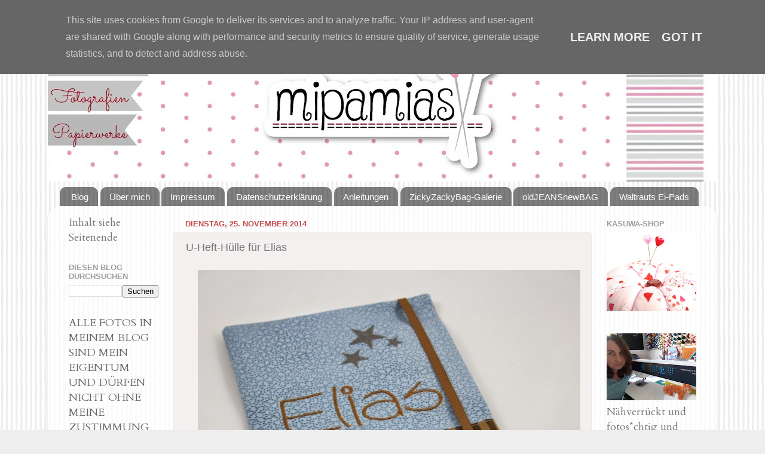

--- FILE ---
content_type: text/html; charset=UTF-8
request_url: https://www.mipamias.de/2014/11/u-heft-hulle-fur-elias.html
body_size: 46484
content:
<!DOCTYPE html>
<html class='v2' dir='ltr' xmlns='http://www.w3.org/1999/xhtml' xmlns:b='http://www.google.com/2005/gml/b' xmlns:data='http://www.google.com/2005/gml/data' xmlns:expr='http://www.google.com/2005/gml/expr'>
<head>
<link href='https://www.blogger.com/static/v1/widgets/335934321-css_bundle_v2.css' rel='stylesheet' type='text/css'/>
<meta content='width=1100' name='viewport'/>
<meta content='text/html; charset=UTF-8' http-equiv='Content-Type'/>
<meta content='blogger' name='generator'/>
<link href='https://www.mipamias.de/favicon.ico' rel='icon' type='image/x-icon'/>
<link href='https://www.mipamias.de/2014/11/u-heft-hulle-fur-elias.html' rel='canonical'/>
<link rel="alternate" type="application/atom+xml" title="mipamias - Atom" href="https://www.mipamias.de/feeds/posts/default" />
<link rel="alternate" type="application/rss+xml" title="mipamias - RSS" href="https://www.mipamias.de/feeds/posts/default?alt=rss" />
<link rel="service.post" type="application/atom+xml" title="mipamias - Atom" href="https://www.blogger.com/feeds/4295666093890303157/posts/default" />

<link rel="alternate" type="application/atom+xml" title="mipamias - Atom" href="https://www.mipamias.de/feeds/3462074063238818291/comments/default" />
<!--Can't find substitution for tag [blog.ieCssRetrofitLinks]-->
<link href='https://blogger.googleusercontent.com/img/b/R29vZ2xl/AVvXsEgzN_D791NGj46vVe1FNsrWkKsFu0HcMuglFK_sF10PKiLdghRFOOinPIYIirUbiMqd41VaaXMnugBz_GvzpsRazTUoMXZwIpD9rb5MjFXqncEgiJhZqUO8DBUej281jWuut_CR4RS8ARg/s1600/Elias.jpg' rel='image_src'/>
<meta content='https://www.mipamias.de/2014/11/u-heft-hulle-fur-elias.html' property='og:url'/>
<meta content='U-Heft-Hülle für Elias' property='og:title'/>
<meta content='    Eine fuchsige U-Heft-Hülle für den kleinen Elias.     LG Astrid   Verlinkt bei    Creadienstag   Meertje   Kiddikram   madeforboys   Fuc...' property='og:description'/>
<meta content='https://blogger.googleusercontent.com/img/b/R29vZ2xl/AVvXsEgzN_D791NGj46vVe1FNsrWkKsFu0HcMuglFK_sF10PKiLdghRFOOinPIYIirUbiMqd41VaaXMnugBz_GvzpsRazTUoMXZwIpD9rb5MjFXqncEgiJhZqUO8DBUej281jWuut_CR4RS8ARg/w1200-h630-p-k-no-nu/Elias.jpg' property='og:image'/>
<title>mipamias: U-Heft-Hülle für Elias</title>
<style type='text/css'>@font-face{font-family:'Cardo';font-style:normal;font-weight:400;font-display:swap;src:url(//fonts.gstatic.com/s/cardo/v21/wlp_gwjKBV1pqhvP3IE7225PUCk.woff2)format('woff2');unicode-range:U+0304-0305,U+0308,U+0331,U+10330-1034A;}@font-face{font-family:'Cardo';font-style:normal;font-weight:400;font-display:swap;src:url(//fonts.gstatic.com/s/cardo/v21/wlp_gwjKBV1pqhv03IE7225PUCk.woff2)format('woff2');unicode-range:U+1F00-1FFF;}@font-face{font-family:'Cardo';font-style:normal;font-weight:400;font-display:swap;src:url(//fonts.gstatic.com/s/cardo/v21/wlp_gwjKBV1pqhv73IE7225PUCk.woff2)format('woff2');unicode-range:U+0370-0377,U+037A-037F,U+0384-038A,U+038C,U+038E-03A1,U+03A3-03FF;}@font-face{font-family:'Cardo';font-style:normal;font-weight:400;font-display:swap;src:url(//fonts.gstatic.com/s/cardo/v21/wlp_gwjKBV1pqhv63IE7225PUCk.woff2)format('woff2');unicode-range:U+0307-0308,U+0590-05FF,U+200C-2010,U+20AA,U+25CC,U+FB1D-FB4F;}@font-face{font-family:'Cardo';font-style:normal;font-weight:400;font-display:swap;src:url(//fonts.gstatic.com/s/cardo/v21/wlp_gwjKBV1pqhu63IE7225PUCk.woff2)format('woff2');unicode-range:U+10300-1032F;}@font-face{font-family:'Cardo';font-style:normal;font-weight:400;font-display:swap;src:url(//fonts.gstatic.com/s/cardo/v21/wlp_gwjKBV1pqhvM3IE7225PUCk.woff2)format('woff2');unicode-range:U+16A0-16F8;}@font-face{font-family:'Cardo';font-style:normal;font-weight:400;font-display:swap;src:url(//fonts.gstatic.com/s/cardo/v21/wlp_gwjKBV1pqhv23IE7225PUCk.woff2)format('woff2');unicode-range:U+0100-02BA,U+02BD-02C5,U+02C7-02CC,U+02CE-02D7,U+02DD-02FF,U+0304,U+0308,U+0329,U+1D00-1DBF,U+1E00-1E9F,U+1EF2-1EFF,U+2020,U+20A0-20AB,U+20AD-20C0,U+2113,U+2C60-2C7F,U+A720-A7FF;}@font-face{font-family:'Cardo';font-style:normal;font-weight:400;font-display:swap;src:url(//fonts.gstatic.com/s/cardo/v21/wlp_gwjKBV1pqhv43IE7225P.woff2)format('woff2');unicode-range:U+0000-00FF,U+0131,U+0152-0153,U+02BB-02BC,U+02C6,U+02DA,U+02DC,U+0304,U+0308,U+0329,U+2000-206F,U+20AC,U+2122,U+2191,U+2193,U+2212,U+2215,U+FEFF,U+FFFD;}</style>
<style id='page-skin-1' type='text/css'><!--
/*-----------------------------------------------
Blogger Template Style
Name:     Picture Window
Designer: Blogger
URL:      www.blogger.com
----------------------------------------------- */
/* Content
----------------------------------------------- */
body {
font: normal normal 20px Cardo;
color: #777777;
background: #eeeeee url(//2.bp.blogspot.com/-XVZKGWTK2PE/U240k5sCa2I/AAAAAAAAMv4/Mv4x49nvcWM/s0/images.png) repeat scroll top left;
}
html body .region-inner {
min-width: 0;
max-width: 100%;
width: auto;
}
.content-outer {
font-size: 90%;
}
a:link {
text-decoration:none;
color: #c44f4f;
}
a:visited {
text-decoration:none;
color: #7a6666;
}
a:hover {
text-decoration:underline;
color: #ff5a67;
}
.content-outer {
background: transparent none repeat scroll top left;
-moz-border-radius: 0;
-webkit-border-radius: 0;
-goog-ms-border-radius: 0;
border-radius: 0;
-moz-box-shadow: 0 0 0 rgba(0, 0, 0, .15);
-webkit-box-shadow: 0 0 0 rgba(0, 0, 0, .15);
-goog-ms-box-shadow: 0 0 0 rgba(0, 0, 0, .15);
box-shadow: 0 0 0 rgba(0, 0, 0, .15);
margin: 20px auto;
}
.content-inner {
padding: 0;
}
/* Header
----------------------------------------------- */
.header-outer {
background: transparent none repeat-x scroll top left;
_background-image: none;
color: #ffffff;
-moz-border-radius: 0;
-webkit-border-radius: 0;
-goog-ms-border-radius: 0;
border-radius: 0;
}
.Header img, .Header #header-inner {
-moz-border-radius: 0;
-webkit-border-radius: 0;
-goog-ms-border-radius: 0;
border-radius: 0;
}
.header-inner .Header .titlewrapper,
.header-inner .Header .descriptionwrapper {
padding-left: 0;
padding-right: 0;
}
.Header h1 {
font: normal normal 36px Arial, Tahoma, Helvetica, FreeSans, sans-serif;
text-shadow: 1px 1px 3px rgba(0, 0, 0, 0.3);
}
.Header h1 a {
color: #ffffff;
}
.Header .description {
font-size: 130%;
}
/* Tabs
----------------------------------------------- */
.tabs-inner {
margin: .5em 20px 0;
padding: 0;
}
.tabs-inner .section {
margin: 0;
}
.tabs-inner .widget ul {
padding: 0;
background: transparent none repeat scroll bottom;
-moz-border-radius: 0;
-webkit-border-radius: 0;
-goog-ms-border-radius: 0;
border-radius: 0;
}
.tabs-inner .widget li {
border: none;
}
.tabs-inner .widget li a {
display: inline-block;
padding: .5em 1em;
margin-right: .25em;
color: #ffffff;
font: normal normal 15px Arial, Tahoma, Helvetica, FreeSans, sans-serif;
-moz-border-radius: 10px 10px 0 0;
-webkit-border-top-left-radius: 10px;
-webkit-border-top-right-radius: 10px;
-goog-ms-border-radius: 10px 10px 0 0;
border-radius: 10px 10px 0 0;
background: transparent url(//www.blogblog.com/1kt/transparent/black50.png) repeat scroll top left;
border-right: 1px solid transparent;
}
.tabs-inner .widget li:first-child a {
padding-left: 1.25em;
-moz-border-radius-topleft: 10px;
-moz-border-radius-bottomleft: 0;
-webkit-border-top-left-radius: 10px;
-webkit-border-bottom-left-radius: 0;
-goog-ms-border-top-left-radius: 10px;
-goog-ms-border-bottom-left-radius: 0;
border-top-left-radius: 10px;
border-bottom-left-radius: 0;
}
.tabs-inner .widget li.selected a,
.tabs-inner .widget li a:hover {
position: relative;
z-index: 1;
background: transparent url(//www.blogblog.com/1kt/transparent/white80.png) repeat scroll bottom;
color: #336699;
-moz-box-shadow: 0 0 3px rgba(0, 0, 0, .15);
-webkit-box-shadow: 0 0 3px rgba(0, 0, 0, .15);
-goog-ms-box-shadow: 0 0 3px rgba(0, 0, 0, .15);
box-shadow: 0 0 3px rgba(0, 0, 0, .15);
}
/* Headings
----------------------------------------------- */
h2 {
font: bold normal 13px Arial, Tahoma, Helvetica, FreeSans, sans-serif;
text-transform: uppercase;
color: #9f9f9f;
margin: .5em 0;
}
/* Main
----------------------------------------------- */
.main-outer {
background: transparent url(//www.blogblog.com/1kt/transparent/white80.png) repeat scroll top left;
-moz-border-radius: 20px 20px 0 0;
-webkit-border-top-left-radius: 20px;
-webkit-border-top-right-radius: 20px;
-webkit-border-bottom-left-radius: 0;
-webkit-border-bottom-right-radius: 0;
-goog-ms-border-radius: 20px 20px 0 0;
border-radius: 20px 20px 0 0;
-moz-box-shadow: 0 1px 3px rgba(0, 0, 0, .15);
-webkit-box-shadow: 0 1px 3px rgba(0, 0, 0, .15);
-goog-ms-box-shadow: 0 1px 3px rgba(0, 0, 0, .15);
box-shadow: 0 1px 3px rgba(0, 0, 0, .15);
}
.main-inner {
padding: 15px 20px 20px;
}
.main-inner .column-center-inner {
padding: 0 0;
}
.main-inner .column-left-inner {
padding-left: 0;
}
.main-inner .column-right-inner {
padding-right: 0;
}
/* Posts
----------------------------------------------- */
h3.post-title {
margin: 0;
font: normal normal 18px Arial, Tahoma, Helvetica, FreeSans, sans-serif;
}
.comments h4 {
margin: 1em 0 0;
font: normal normal 18px Arial, Tahoma, Helvetica, FreeSans, sans-serif;
}
.date-header span {
color: #c44f4f;
}
.post-outer {
background-color: #f4f0f0;
border: solid 1px #e7e7e7;
-moz-border-radius: 5px;
-webkit-border-radius: 5px;
border-radius: 5px;
-goog-ms-border-radius: 5px;
padding: 15px 20px;
margin: 0 -20px 20px;
}
.post-body {
line-height: 1.4;
font-size: 110%;
position: relative;
}
.post-header {
margin: 0 0 1.5em;
color: #acacac;
line-height: 1.6;
}
.post-footer {
margin: .5em 0 0;
color: #acacac;
line-height: 1.6;
}
#blog-pager {
font-size: 140%
}
#comments .comment-author {
padding-top: 1.5em;
border-top: dashed 1px #ccc;
border-top: dashed 1px rgba(128, 128, 128, .5);
background-position: 0 1.5em;
}
#comments .comment-author:first-child {
padding-top: 0;
border-top: none;
}
.avatar-image-container {
margin: .2em 0 0;
}
/* Comments
----------------------------------------------- */
.comments .comments-content .icon.blog-author {
background-repeat: no-repeat;
background-image: url([data-uri]);
}
.comments .comments-content .loadmore a {
border-top: 1px solid #ff5a67;
border-bottom: 1px solid #ff5a67;
}
.comments .continue {
border-top: 2px solid #ff5a67;
}
/* Widgets
----------------------------------------------- */
.widget ul, .widget #ArchiveList ul.flat {
padding: 0;
list-style: none;
}
.widget ul li, .widget #ArchiveList ul.flat li {
border-top: dashed 1px #ccc;
border-top: dashed 1px rgba(128, 128, 128, .5);
}
.widget ul li:first-child, .widget #ArchiveList ul.flat li:first-child {
border-top: none;
}
.widget .post-body ul {
list-style: disc;
}
.widget .post-body ul li {
border: none;
}
/* Footer
----------------------------------------------- */
.footer-outer {
color:#d7d7d7;
background: transparent url(//www.blogblog.com/1kt/transparent/black50.png) repeat scroll top left;
-moz-border-radius: 0 0 20px 20px;
-webkit-border-top-left-radius: 0;
-webkit-border-top-right-radius: 0;
-webkit-border-bottom-left-radius: 20px;
-webkit-border-bottom-right-radius: 20px;
-goog-ms-border-radius: 0 0 20px 20px;
border-radius: 0 0 20px 20px;
-moz-box-shadow: 0 1px 3px rgba(0, 0, 0, .15);
-webkit-box-shadow: 0 1px 3px rgba(0, 0, 0, .15);
-goog-ms-box-shadow: 0 1px 3px rgba(0, 0, 0, .15);
box-shadow: 0 1px 3px rgba(0, 0, 0, .15);
}
.footer-inner {
padding: 10px 20px 20px;
}
.footer-outer a {
color: #f1aeb5;
}
.footer-outer a:visited {
color: #f19891;
}
.footer-outer a:hover {
color: #ff5a67;
}
.footer-outer .widget h2 {
color: #bababa;
}
/* Mobile
----------------------------------------------- */
html body.mobile {
height: auto;
}
html body.mobile {
min-height: 480px;
background-size: 100% auto;
}
.mobile .body-fauxcolumn-outer {
background: transparent none repeat scroll top left;
}
html .mobile .mobile-date-outer, html .mobile .blog-pager {
border-bottom: none;
background: transparent url(//www.blogblog.com/1kt/transparent/white80.png) repeat scroll top left;
margin-bottom: 10px;
}
.mobile .date-outer {
background: transparent url(//www.blogblog.com/1kt/transparent/white80.png) repeat scroll top left;
}
.mobile .header-outer, .mobile .main-outer,
.mobile .post-outer, .mobile .footer-outer {
-moz-border-radius: 0;
-webkit-border-radius: 0;
-goog-ms-border-radius: 0;
border-radius: 0;
}
.mobile .content-outer,
.mobile .main-outer,
.mobile .post-outer {
background: inherit;
border: none;
}
.mobile .content-outer {
font-size: 100%;
}
.mobile-link-button {
background-color: #c44f4f;
}
.mobile-link-button a:link, .mobile-link-button a:visited {
color: #f4f0f0;
}
.mobile-index-contents {
color: #777777;
}
.mobile .tabs-inner .PageList .widget-content {
background: transparent url(//www.blogblog.com/1kt/transparent/white80.png) repeat scroll bottom;
color: #336699;
}
.mobile .tabs-inner .PageList .widget-content .pagelist-arrow {
border-left: 1px solid transparent;
}
#Header1_headerimg {
margin: auto;
}
.comment-thread ol{
counter-reset: i;
}
.comment-thread ol ol {
counter-reset: ii;
}
.comment-header:before {
content: counter(i,decimal)".";
font-weight: bold;
color: #ad3a2b;
counter-increment: i;
float: left;
padding-right: 3px;
}
--></style>
<style id='template-skin-1' type='text/css'><!--
body {
min-width: 1120px;
}
.content-outer, .content-fauxcolumn-outer, .region-inner {
min-width: 1120px;
max-width: 1120px;
_width: 1120px;
}
.main-inner .columns {
padding-left: 195px;
padding-right: 195px;
}
.main-inner .fauxcolumn-center-outer {
left: 195px;
right: 195px;
/* IE6 does not respect left and right together */
_width: expression(this.parentNode.offsetWidth -
parseInt("195px") -
parseInt("195px") + 'px');
}
.main-inner .fauxcolumn-left-outer {
width: 195px;
}
.main-inner .fauxcolumn-right-outer {
width: 195px;
}
.main-inner .column-left-outer {
width: 195px;
right: 100%;
margin-left: -195px;
}
.main-inner .column-right-outer {
width: 195px;
margin-right: -195px;
}
#layout {
min-width: 0;
}
#layout .content-outer {
min-width: 0;
width: 800px;
}
#layout .region-inner {
min-width: 0;
width: auto;
}
--></style>
<link href='https://www.blogger.com/dyn-css/authorization.css?targetBlogID=4295666093890303157&amp;zx=5c4ea96a-8eb0-479a-a3cf-0d5b3367ca07' media='none' onload='if(media!=&#39;all&#39;)media=&#39;all&#39;' rel='stylesheet'/><noscript><link href='https://www.blogger.com/dyn-css/authorization.css?targetBlogID=4295666093890303157&amp;zx=5c4ea96a-8eb0-479a-a3cf-0d5b3367ca07' rel='stylesheet'/></noscript>
<meta name='google-adsense-platform-account' content='ca-host-pub-1556223355139109'/>
<meta name='google-adsense-platform-domain' content='blogspot.com'/>

<script type="text/javascript" language="javascript">
  // Supply ads personalization default for EEA readers
  // See https://www.blogger.com/go/adspersonalization
  adsbygoogle = window.adsbygoogle || [];
  if (typeof adsbygoogle.requestNonPersonalizedAds === 'undefined') {
    adsbygoogle.requestNonPersonalizedAds = 1;
  }
</script>


</head>
<body class='loading variant-open'>
<div class='navbar no-items section' id='navbar'>
</div>
<div class='body-fauxcolumns'>
<div class='fauxcolumn-outer body-fauxcolumn-outer'>
<div class='cap-top'>
<div class='cap-left'></div>
<div class='cap-right'></div>
</div>
<div class='fauxborder-left'>
<div class='fauxborder-right'></div>
<div class='fauxcolumn-inner'>
</div>
</div>
<div class='cap-bottom'>
<div class='cap-left'></div>
<div class='cap-right'></div>
</div>
</div>
</div>
<div class='content'>
<div class='content-fauxcolumns'>
<div class='fauxcolumn-outer content-fauxcolumn-outer'>
<div class='cap-top'>
<div class='cap-left'></div>
<div class='cap-right'></div>
</div>
<div class='fauxborder-left'>
<div class='fauxborder-right'></div>
<div class='fauxcolumn-inner'>
</div>
</div>
<div class='cap-bottom'>
<div class='cap-left'></div>
<div class='cap-right'></div>
</div>
</div>
</div>
<div class='content-outer'>
<div class='content-cap-top cap-top'>
<div class='cap-left'></div>
<div class='cap-right'></div>
</div>
<div class='fauxborder-left content-fauxborder-left'>
<div class='fauxborder-right content-fauxborder-right'></div>
<div class='content-inner'>
<header>
<div class='header-outer'>
<div class='header-cap-top cap-top'>
<div class='cap-left'></div>
<div class='cap-right'></div>
</div>
<div class='fauxborder-left header-fauxborder-left'>
<div class='fauxborder-right header-fauxborder-right'></div>
<div class='region-inner header-inner'>
<div class='header section' id='header'><div class='widget Header' data-version='1' id='Header1'>
<div id='header-inner'>
<a href='https://www.mipamias.de/' style='display: block'>
<img alt='mipamias' height='254px; ' id='Header1_headerimg' src='https://blogger.googleusercontent.com/img/b/R29vZ2xl/AVvXsEi72DsVFFJrX9hXlqHmD4TPkoAqgRxt9b4B-loPpJg9Ezs0zMhnGUHVJ6KAm1v3Xcmk81R7cVpO9cWwgIFeGUOQx5Wuv9z1UcBZX-sDRtbRQpaWoOKLpqKau_j6d03DLsg-SjIT1uiL8Ua7/s1600/mipamias_blogheader_1017.jpg' style='display: block' width='1600px; '/>
</a>
</div>
</div></div>
</div>
</div>
<div class='header-cap-bottom cap-bottom'>
<div class='cap-left'></div>
<div class='cap-right'></div>
</div>
</div>
</header>
<div class='tabs-outer'>
<div class='tabs-cap-top cap-top'>
<div class='cap-left'></div>
<div class='cap-right'></div>
</div>
<div class='fauxborder-left tabs-fauxborder-left'>
<div class='fauxborder-right tabs-fauxborder-right'></div>
<div class='region-inner tabs-inner'>
<div class='tabs section' id='crosscol'><div class='widget PageList' data-version='1' id='PageList1'>
<div class='widget-content'>
<ul>
<li>
<a href='https://www.mipamias.de/'>Blog</a>
</li>
<li>
<a href='http://mipamias.blogspot.com/p/uber-mich.html'>Über mich</a>
</li>
<li>
<a href='https://www.mipamias.de/p/impressum_25.html'>Impressum</a>
</li>
<li>
<a href='http://mipamias.blogspot.com/p/impressum.html'>Datenschutzerklärung</a>
</li>
<li>
<a href='http://www.mipamias.de/p/tutorials-und-anleitungen.html'>Anleitungen</a>
</li>
<li>
<a href='https://www.mipamias.de/p/blog-page_7.html'>ZickyZackyBag-Galerie</a>
</li>
<li>
<a href='https://www.mipamias.de/p/blog-page_30.html'>oldJEANSnewBAG</a>
</li>
<li>
<a href='https://www.mipamias.de/p/stampin-up-stempel-dich-glucklich.html'> Waltrauts Ei-Pads</a>
</li>
</ul>
<div class='clear'></div>
</div>
</div></div>
<div class='tabs no-items section' id='crosscol-overflow'></div>
</div>
</div>
<div class='tabs-cap-bottom cap-bottom'>
<div class='cap-left'></div>
<div class='cap-right'></div>
</div>
</div>
<div class='main-outer'>
<div class='main-cap-top cap-top'>
<div class='cap-left'></div>
<div class='cap-right'></div>
</div>
<div class='fauxborder-left main-fauxborder-left'>
<div class='fauxborder-right main-fauxborder-right'></div>
<div class='region-inner main-inner'>
<div class='columns fauxcolumns'>
<div class='fauxcolumn-outer fauxcolumn-center-outer'>
<div class='cap-top'>
<div class='cap-left'></div>
<div class='cap-right'></div>
</div>
<div class='fauxborder-left'>
<div class='fauxborder-right'></div>
<div class='fauxcolumn-inner'>
</div>
</div>
<div class='cap-bottom'>
<div class='cap-left'></div>
<div class='cap-right'></div>
</div>
</div>
<div class='fauxcolumn-outer fauxcolumn-left-outer'>
<div class='cap-top'>
<div class='cap-left'></div>
<div class='cap-right'></div>
</div>
<div class='fauxborder-left'>
<div class='fauxborder-right'></div>
<div class='fauxcolumn-inner'>
</div>
</div>
<div class='cap-bottom'>
<div class='cap-left'></div>
<div class='cap-right'></div>
</div>
</div>
<div class='fauxcolumn-outer fauxcolumn-right-outer'>
<div class='cap-top'>
<div class='cap-left'></div>
<div class='cap-right'></div>
</div>
<div class='fauxborder-left'>
<div class='fauxborder-right'></div>
<div class='fauxcolumn-inner'>
</div>
</div>
<div class='cap-bottom'>
<div class='cap-left'></div>
<div class='cap-right'></div>
</div>
</div>
<!-- corrects IE6 width calculation -->
<div class='columns-inner'>
<div class='column-center-outer'>
<div class='column-center-inner'>
<div class='main section' id='main'><div class='widget Blog' data-version='1' id='Blog1'>
<div class='blog-posts hfeed'>

          <div class="date-outer">
        
<h2 class='date-header'><span>Dienstag, 25. November 2014</span></h2>

          <div class="date-posts">
        
<div class='post-outer'>
<div class='post hentry uncustomized-post-template' itemprop='blogPost' itemscope='itemscope' itemtype='http://schema.org/BlogPosting'>
<meta content='https://blogger.googleusercontent.com/img/b/R29vZ2xl/AVvXsEgzN_D791NGj46vVe1FNsrWkKsFu0HcMuglFK_sF10PKiLdghRFOOinPIYIirUbiMqd41VaaXMnugBz_GvzpsRazTUoMXZwIpD9rb5MjFXqncEgiJhZqUO8DBUej281jWuut_CR4RS8ARg/s1600/Elias.jpg' itemprop='image_url'/>
<meta content='4295666093890303157' itemprop='blogId'/>
<meta content='3462074063238818291' itemprop='postId'/>
<a name='3462074063238818291'></a>
<h3 class='post-title entry-title' itemprop='name'>
U-Heft-Hülle für Elias
</h3>
<div class='post-header'>
<div class='post-header-line-1'></div>
</div>
<div class='post-body entry-content' id='post-body-3462074063238818291' itemprop='description articleBody'>
<div class="separator" style="clear: both; text-align: center;">
<a href="https://blogger.googleusercontent.com/img/b/R29vZ2xl/AVvXsEgzN_D791NGj46vVe1FNsrWkKsFu0HcMuglFK_sF10PKiLdghRFOOinPIYIirUbiMqd41VaaXMnugBz_GvzpsRazTUoMXZwIpD9rb5MjFXqncEgiJhZqUO8DBUej281jWuut_CR4RS8ARg/s1600/Elias.jpg" imageanchor="1" style="margin-left: 1em; margin-right: 1em;"><img border="0" height="564" src="https://blogger.googleusercontent.com/img/b/R29vZ2xl/AVvXsEgzN_D791NGj46vVe1FNsrWkKsFu0HcMuglFK_sF10PKiLdghRFOOinPIYIirUbiMqd41VaaXMnugBz_GvzpsRazTUoMXZwIpD9rb5MjFXqncEgiJhZqUO8DBUej281jWuut_CR4RS8ARg/s1600/Elias.jpg" width="640" /></a></div>
<br />
<div style="text-align: center;">
<span style="color: #783f04;">Eine fuchsige U-Heft-Hülle für den kleinen Elias.</span></div>
<div style="text-align: center;">
<span style="color: #783f04;"><br /></span></div>
<div style="text-align: center;">
<span style="color: #783f04;">LG Astrid</span></div>
<div style="text-align: right;">
<span style="color: #134f5c;">Verlinkt bei&nbsp;</span></div>
<div style="text-align: right;">
<span style="color: #134f5c;"><a href="http://www.creadienstag.de/2014/11/151.html" target="_blank">Creadienstag</a></span></div>
<div style="text-align: right;">
<span style="color: #134f5c;"><a href="http://meertjes-stuff.blogspot.de/2014/11/link-your-stuff_25.html" target="_blank">Meertje</a></span></div>
<div style="text-align: right;">
<span style="color: #134f5c;"><a href="http://kiddikram.blogspot.de/2014/10/kiddikram-im-november.html" target="_blank">Kiddikram</a></span></div>
<div style="text-align: right;">
<span style="color: #134f5c;"><a href="http://made4boys.blogspot.de/2014/11/made4boys-november-2014.html" target="_blank">madeforboys</a></span></div>
<div style="text-align: right;">
<span style="color: #134f5c;"><a href="http://greenfietsen.blogspot.de/2013/11/die-fuchs-linkparty-1001-kreative.html" target="_blank">Fuchs-Link-Party</a></span></div>
<div style='clear: both;'></div>
</div>
<div class='post-footer'>
<div class='post-footer-line post-footer-line-1'>
<span class='post-author vcard'>
</span>
<span class='post-timestamp'>
</span>
<span class='post-comment-link'>
</span>
<span class='post-icons'>
</span>
<div class='post-share-buttons goog-inline-block'>
</div>
</div>
<div class='post-footer-line post-footer-line-2'>
<span class='post-labels'>
Labels:
<a href='https://www.mipamias.de/search/label/U-Heft-H%C3%BCllen' rel='tag'>U-Heft-Hüllen</a>
</span>
</div>
<div class='post-footer-line post-footer-line-3'>
<span class='post-location'>
</span>
</div>
</div>
</div>
<div class='comments' id='comments'>
<a name='comments'></a>
<h4>18 Kommentare:</h4>
<div class='comments-content'>
<script async='async' src='' type='text/javascript'></script>
<script type='text/javascript'>
    (function() {
      var items = null;
      var msgs = null;
      var config = {};

// <![CDATA[
      var cursor = null;
      if (items && items.length > 0) {
        cursor = parseInt(items[items.length - 1].timestamp) + 1;
      }

      var bodyFromEntry = function(entry) {
        var text = (entry &&
                    ((entry.content && entry.content.$t) ||
                     (entry.summary && entry.summary.$t))) ||
            '';
        if (entry && entry.gd$extendedProperty) {
          for (var k in entry.gd$extendedProperty) {
            if (entry.gd$extendedProperty[k].name == 'blogger.contentRemoved') {
              return '<span class="deleted-comment">' + text + '</span>';
            }
          }
        }
        return text;
      }

      var parse = function(data) {
        cursor = null;
        var comments = [];
        if (data && data.feed && data.feed.entry) {
          for (var i = 0, entry; entry = data.feed.entry[i]; i++) {
            var comment = {};
            // comment ID, parsed out of the original id format
            var id = /blog-(\d+).post-(\d+)/.exec(entry.id.$t);
            comment.id = id ? id[2] : null;
            comment.body = bodyFromEntry(entry);
            comment.timestamp = Date.parse(entry.published.$t) + '';
            if (entry.author && entry.author.constructor === Array) {
              var auth = entry.author[0];
              if (auth) {
                comment.author = {
                  name: (auth.name ? auth.name.$t : undefined),
                  profileUrl: (auth.uri ? auth.uri.$t : undefined),
                  avatarUrl: (auth.gd$image ? auth.gd$image.src : undefined)
                };
              }
            }
            if (entry.link) {
              if (entry.link[2]) {
                comment.link = comment.permalink = entry.link[2].href;
              }
              if (entry.link[3]) {
                var pid = /.*comments\/default\/(\d+)\?.*/.exec(entry.link[3].href);
                if (pid && pid[1]) {
                  comment.parentId = pid[1];
                }
              }
            }
            comment.deleteclass = 'item-control blog-admin';
            if (entry.gd$extendedProperty) {
              for (var k in entry.gd$extendedProperty) {
                if (entry.gd$extendedProperty[k].name == 'blogger.itemClass') {
                  comment.deleteclass += ' ' + entry.gd$extendedProperty[k].value;
                } else if (entry.gd$extendedProperty[k].name == 'blogger.displayTime') {
                  comment.displayTime = entry.gd$extendedProperty[k].value;
                }
              }
            }
            comments.push(comment);
          }
        }
        return comments;
      };

      var paginator = function(callback) {
        if (hasMore()) {
          var url = config.feed + '?alt=json&v=2&orderby=published&reverse=false&max-results=50';
          if (cursor) {
            url += '&published-min=' + new Date(cursor).toISOString();
          }
          window.bloggercomments = function(data) {
            var parsed = parse(data);
            cursor = parsed.length < 50 ? null
                : parseInt(parsed[parsed.length - 1].timestamp) + 1
            callback(parsed);
            window.bloggercomments = null;
          }
          url += '&callback=bloggercomments';
          var script = document.createElement('script');
          script.type = 'text/javascript';
          script.src = url;
          document.getElementsByTagName('head')[0].appendChild(script);
        }
      };
      var hasMore = function() {
        return !!cursor;
      };
      var getMeta = function(key, comment) {
        if ('iswriter' == key) {
          var matches = !!comment.author
              && comment.author.name == config.authorName
              && comment.author.profileUrl == config.authorUrl;
          return matches ? 'true' : '';
        } else if ('deletelink' == key) {
          return config.baseUri + '/comment/delete/'
               + config.blogId + '/' + comment.id;
        } else if ('deleteclass' == key) {
          return comment.deleteclass;
        }
        return '';
      };

      var replybox = null;
      var replyUrlParts = null;
      var replyParent = undefined;

      var onReply = function(commentId, domId) {
        if (replybox == null) {
          // lazily cache replybox, and adjust to suit this style:
          replybox = document.getElementById('comment-editor');
          if (replybox != null) {
            replybox.height = '250px';
            replybox.style.display = 'block';
            replyUrlParts = replybox.src.split('#');
          }
        }
        if (replybox && (commentId !== replyParent)) {
          replybox.src = '';
          document.getElementById(domId).insertBefore(replybox, null);
          replybox.src = replyUrlParts[0]
              + (commentId ? '&parentID=' + commentId : '')
              + '#' + replyUrlParts[1];
          replyParent = commentId;
        }
      };

      var hash = (window.location.hash || '#').substring(1);
      var startThread, targetComment;
      if (/^comment-form_/.test(hash)) {
        startThread = hash.substring('comment-form_'.length);
      } else if (/^c[0-9]+$/.test(hash)) {
        targetComment = hash.substring(1);
      }

      // Configure commenting API:
      var configJso = {
        'maxDepth': config.maxThreadDepth
      };
      var provider = {
        'id': config.postId,
        'data': items,
        'loadNext': paginator,
        'hasMore': hasMore,
        'getMeta': getMeta,
        'onReply': onReply,
        'rendered': true,
        'initComment': targetComment,
        'initReplyThread': startThread,
        'config': configJso,
        'messages': msgs
      };

      var render = function() {
        if (window.goog && window.goog.comments) {
          var holder = document.getElementById('comment-holder');
          window.goog.comments.render(holder, provider);
        }
      };

      // render now, or queue to render when library loads:
      if (window.goog && window.goog.comments) {
        render();
      } else {
        window.goog = window.goog || {};
        window.goog.comments = window.goog.comments || {};
        window.goog.comments.loadQueue = window.goog.comments.loadQueue || [];
        window.goog.comments.loadQueue.push(render);
      }
    })();
// ]]>
  </script>
<div id='comment-holder'>
<div class="comment-thread toplevel-thread"><ol id="top-ra"><li class="comment" id="c1717101774035852617"><div class="avatar-image-container"><img src="//blogger.googleusercontent.com/img/b/R29vZ2xl/AVvXsEgy7VXFtqBn6YdQxQToS6h1hZW8ZNQHD1cwYNlNXBBi1mXREPwfk53W4HMxOL_2yEAjGQgooWbz7zVsZprvzhMqXFNQDXrS-CRRM5HWfYRr0jFReWC4-S1meS76kzWVMw/s45-c/*" alt=""/></div><div class="comment-block"><div class="comment-header"><cite class="user"><a href="https://www.blogger.com/profile/12879210671555895918" rel="nofollow">SchwedenRot</a></cite><span class="icon user "></span><span class="datetime secondary-text"><a rel="nofollow" href="https://www.mipamias.de/2014/11/u-heft-hulle-fur-elias.html?showComment=1416895078115#c1717101774035852617">25. November 2014 um 06:57:00 MEZ</a></span></div><p class="comment-content">Wunderschön! <br>LG Alexandra</p><span class="comment-actions secondary-text"><a class="comment-reply" target="_self" data-comment-id="1717101774035852617">Antworten</a><span class="item-control blog-admin blog-admin pid-1753199336"><a target="_self" href="https://www.blogger.com/comment/delete/4295666093890303157/1717101774035852617">Löschen</a></span></span></div><div class="comment-replies"><div id="c1717101774035852617-rt" class="comment-thread inline-thread hidden"><span class="thread-toggle thread-expanded"><span class="thread-arrow"></span><span class="thread-count"><a target="_self">Antworten</a></span></span><ol id="c1717101774035852617-ra" class="thread-chrome thread-expanded"><div></div><div id="c1717101774035852617-continue" class="continue"><a class="comment-reply" target="_self" data-comment-id="1717101774035852617">Antworten</a></div></ol></div></div><div class="comment-replybox-single" id="c1717101774035852617-ce"></div></li><li class="comment" id="c8945188359777030900"><div class="avatar-image-container"><img src="//blogger.googleusercontent.com/img/b/R29vZ2xl/AVvXsEj6FmQ6-U8pUL3nsbbfyQ7KFZsIh7nsvJQ8U3shsX_eh0NEX9TiLxxd9mYW774i1lrQF6QuHh29fD2_FO3jRMnWU5fQLPLfVdL_vTiuEO1RuYJl4MpCtigAjgXlIiJqow/s45-c/*" alt=""/></div><div class="comment-block"><div class="comment-header"><cite class="user"><a href="https://www.blogger.com/profile/08932361683463005269" rel="nofollow">greenfietsen</a></cite><span class="icon user "></span><span class="datetime secondary-text"><a rel="nofollow" href="https://www.mipamias.de/2014/11/u-heft-hulle-fur-elias.html?showComment=1416895733751#c8945188359777030900">25. November 2014 um 07:08:00 MEZ</a></span></div><p class="comment-content">Wunderschön und farblich alles perfekt aufeinander abgestimmt. Aber so ist das ja immer bei deinen zauberhaften Stoffhüllen! :-)<br><br>Ganz liebe Grüße<br>Katharina</p><span class="comment-actions secondary-text"><a class="comment-reply" target="_self" data-comment-id="8945188359777030900">Antworten</a><span class="item-control blog-admin blog-admin pid-597752143"><a target="_self" href="https://www.blogger.com/comment/delete/4295666093890303157/8945188359777030900">Löschen</a></span></span></div><div class="comment-replies"><div id="c8945188359777030900-rt" class="comment-thread inline-thread hidden"><span class="thread-toggle thread-expanded"><span class="thread-arrow"></span><span class="thread-count"><a target="_self">Antworten</a></span></span><ol id="c8945188359777030900-ra" class="thread-chrome thread-expanded"><div></div><div id="c8945188359777030900-continue" class="continue"><a class="comment-reply" target="_self" data-comment-id="8945188359777030900">Antworten</a></div></ol></div></div><div class="comment-replybox-single" id="c8945188359777030900-ce"></div></li><li class="comment" id="c1689209937905645136"><div class="avatar-image-container"><img src="//blogger.googleusercontent.com/img/b/R29vZ2xl/AVvXsEhMpl8ofmoUzMoMddthq1kYGXN-ASbK7TeXVV7s2aGEeQ8qG7BMYYx2vNlRESUqR9U1y-DIHeLBwXzxK8oXXVaVOCBYl-1hZJGbq5emVmxDb3xdiRBxlZxcH18Bw48BPA/s45-c/kleines+Bild+1.jpg" alt=""/></div><div class="comment-block"><div class="comment-header"><cite class="user"><a href="https://www.blogger.com/profile/14465765317249431333" rel="nofollow">seenadel</a></cite><span class="icon user "></span><span class="datetime secondary-text"><a rel="nofollow" href="https://www.mipamias.de/2014/11/u-heft-hulle-fur-elias.html?showComment=1416904596360#c1689209937905645136">25. November 2014 um 09:36:00 MEZ</a></span></div><p class="comment-content">Mal wieder 100% perfekt- wie immer bei Dir, liebe Astrid! ;o)<br>Liebe Grüße<br>Ulrike</p><span class="comment-actions secondary-text"><a class="comment-reply" target="_self" data-comment-id="1689209937905645136">Antworten</a><span class="item-control blog-admin blog-admin pid-1698124131"><a target="_self" href="https://www.blogger.com/comment/delete/4295666093890303157/1689209937905645136">Löschen</a></span></span></div><div class="comment-replies"><div id="c1689209937905645136-rt" class="comment-thread inline-thread hidden"><span class="thread-toggle thread-expanded"><span class="thread-arrow"></span><span class="thread-count"><a target="_self">Antworten</a></span></span><ol id="c1689209937905645136-ra" class="thread-chrome thread-expanded"><div></div><div id="c1689209937905645136-continue" class="continue"><a class="comment-reply" target="_self" data-comment-id="1689209937905645136">Antworten</a></div></ol></div></div><div class="comment-replybox-single" id="c1689209937905645136-ce"></div></li><li class="comment" id="c8185345262481220372"><div class="avatar-image-container"><img src="//blogger.googleusercontent.com/img/b/R29vZ2xl/AVvXsEhPdMkx_r7_nqTA87FlwJeJRGmdcOwBcUgwmeVnHA4Lg7X-IWGIJ5w8LlFlCjNLQ9SamlPbfrEsDQcAXErztGVCJcNgRud4YcF9a13p4QwH3aiwNuQLuD34WjcY0UDXPOg/s45-c/*" alt=""/></div><div class="comment-block"><div class="comment-header"><cite class="user"><a href="https://www.blogger.com/profile/11056709373053269951" rel="nofollow">Purzelbine</a></cite><span class="icon user "></span><span class="datetime secondary-text"><a rel="nofollow" href="https://www.mipamias.de/2014/11/u-heft-hulle-fur-elias.html?showComment=1416905758222#c8185345262481220372">25. November 2014 um 09:55:00 MEZ</a></span></div><p class="comment-content">Oh schön :-) Der untere Stoff ist ja genial! Umd mit den Sternen oben *gefällt mir* <br><br>GLG, <br>Bine &#9825;</p><span class="comment-actions secondary-text"><a class="comment-reply" target="_self" data-comment-id="8185345262481220372">Antworten</a><span class="item-control blog-admin blog-admin pid-1751581595"><a target="_self" href="https://www.blogger.com/comment/delete/4295666093890303157/8185345262481220372">Löschen</a></span></span></div><div class="comment-replies"><div id="c8185345262481220372-rt" class="comment-thread inline-thread hidden"><span class="thread-toggle thread-expanded"><span class="thread-arrow"></span><span class="thread-count"><a target="_self">Antworten</a></span></span><ol id="c8185345262481220372-ra" class="thread-chrome thread-expanded"><div></div><div id="c8185345262481220372-continue" class="continue"><a class="comment-reply" target="_self" data-comment-id="8185345262481220372">Antworten</a></div></ol></div></div><div class="comment-replybox-single" id="c8185345262481220372-ce"></div></li><li class="comment" id="c2608057329227908509"><div class="avatar-image-container"><img src="//blogger.googleusercontent.com/img/b/R29vZ2xl/AVvXsEhz5Ga6nUCeaN3W1KCFPPgSJnyXBH3gBIqOBphYm86_1Txh7h3pYXRrQMyfOHxBoKtaEP6NvR1YZ0UeQnNCXVHoHBqRAcPTJ_WkupAI81IHn8nke6mkKlYJA_vi10FLeVg/s45-c/geo_hz_sn2.jpg" alt=""/></div><div class="comment-block"><div class="comment-header"><cite class="user"><a href="https://www.blogger.com/profile/10007368547606416581" rel="nofollow">Geo</a></cite><span class="icon user "></span><span class="datetime secondary-text"><a rel="nofollow" href="https://www.mipamias.de/2014/11/u-heft-hulle-fur-elias.html?showComment=1416908822197#c2608057329227908509">25. November 2014 um 10:47:00 MEZ</a></span></div><p class="comment-content">Sehr schön und mal kein orangener Fuchs. Gefällt mir sehr gut.<br>Liebe Grüße,<br>Geo</p><span class="comment-actions secondary-text"><a class="comment-reply" target="_self" data-comment-id="2608057329227908509">Antworten</a><span class="item-control blog-admin blog-admin pid-1662640220"><a target="_self" href="https://www.blogger.com/comment/delete/4295666093890303157/2608057329227908509">Löschen</a></span></span></div><div class="comment-replies"><div id="c2608057329227908509-rt" class="comment-thread inline-thread hidden"><span class="thread-toggle thread-expanded"><span class="thread-arrow"></span><span class="thread-count"><a target="_self">Antworten</a></span></span><ol id="c2608057329227908509-ra" class="thread-chrome thread-expanded"><div></div><div id="c2608057329227908509-continue" class="continue"><a class="comment-reply" target="_self" data-comment-id="2608057329227908509">Antworten</a></div></ol></div></div><div class="comment-replybox-single" id="c2608057329227908509-ce"></div></li><li class="comment" id="c2262499837731339861"><div class="avatar-image-container"><img src="//blogger.googleusercontent.com/img/b/R29vZ2xl/AVvXsEgGz4YY7_MLUZOlA0At4BafcTMMEFxGq_eZlt74rszMm31PlTZ1kfZwLoYr8xM_MbGB4YN7Dr52SO-IUODvpSZWlq95huNI-RTBvTEfZ1KFaaoC6BWLwQeuHq-EfbEFEZ0/s45-c/IMG_9945.JPG" alt=""/></div><div class="comment-block"><div class="comment-header"><cite class="user"><a href="https://www.blogger.com/profile/04280107960961126644" rel="nofollow">Ommella </a></cite><span class="icon user "></span><span class="datetime secondary-text"><a rel="nofollow" href="https://www.mipamias.de/2014/11/u-heft-hulle-fur-elias.html?showComment=1416909510404#c2262499837731339861">25. November 2014 um 10:58:00 MEZ</a></span></div><p class="comment-content">Einfach wieder total stimmig!<br>Sehr schön!!<br><br>Liebe Grüße<br>Tanja</p><span class="comment-actions secondary-text"><a class="comment-reply" target="_self" data-comment-id="2262499837731339861">Antworten</a><span class="item-control blog-admin blog-admin pid-1373557394"><a target="_self" href="https://www.blogger.com/comment/delete/4295666093890303157/2262499837731339861">Löschen</a></span></span></div><div class="comment-replies"><div id="c2262499837731339861-rt" class="comment-thread inline-thread hidden"><span class="thread-toggle thread-expanded"><span class="thread-arrow"></span><span class="thread-count"><a target="_self">Antworten</a></span></span><ol id="c2262499837731339861-ra" class="thread-chrome thread-expanded"><div></div><div id="c2262499837731339861-continue" class="continue"><a class="comment-reply" target="_self" data-comment-id="2262499837731339861">Antworten</a></div></ol></div></div><div class="comment-replybox-single" id="c2262499837731339861-ce"></div></li><li class="comment" id="c7505620812841984882"><div class="avatar-image-container"><img src="//blogger.googleusercontent.com/img/b/R29vZ2xl/AVvXsEhZeMSVHUlI405v226XmwZozUV-_5dYVXyWPGVyUUvlMImiYkVLBPz203wOObQCKmEjo3duDmv5bmX64wcqJo26z3KiFmOIMCMp3ubrfKB8XPT8YbYVt49mc9-UvEWvqw/s45-c/b000002pl0.jpg" alt=""/></div><div class="comment-block"><div class="comment-header"><cite class="user"><a href="https://www.blogger.com/profile/11529975314929527151" rel="nofollow">Melis-Seite</a></cite><span class="icon user "></span><span class="datetime secondary-text"><a rel="nofollow" href="https://www.mipamias.de/2014/11/u-heft-hulle-fur-elias.html?showComment=1416914657745#c7505620812841984882">25. November 2014 um 12:24:00 MEZ</a></span></div><p class="comment-content">Eine wunderschöne Hülle hast du da genäht! <br><br>LG Meli</p><span class="comment-actions secondary-text"><a class="comment-reply" target="_self" data-comment-id="7505620812841984882">Antworten</a><span class="item-control blog-admin blog-admin pid-1002557905"><a target="_self" href="https://www.blogger.com/comment/delete/4295666093890303157/7505620812841984882">Löschen</a></span></span></div><div class="comment-replies"><div id="c7505620812841984882-rt" class="comment-thread inline-thread hidden"><span class="thread-toggle thread-expanded"><span class="thread-arrow"></span><span class="thread-count"><a target="_self">Antworten</a></span></span><ol id="c7505620812841984882-ra" class="thread-chrome thread-expanded"><div></div><div id="c7505620812841984882-continue" class="continue"><a class="comment-reply" target="_self" data-comment-id="7505620812841984882">Antworten</a></div></ol></div></div><div class="comment-replybox-single" id="c7505620812841984882-ce"></div></li><li class="comment" id="c3474327872403093760"><div class="avatar-image-container"><img src="//resources.blogblog.com/img/blank.gif" alt=""/></div><div class="comment-block"><div class="comment-header"><cite class="user">Anonym</cite><span class="icon user "></span><span class="datetime secondary-text"><a rel="nofollow" href="https://www.mipamias.de/2014/11/u-heft-hulle-fur-elias.html?showComment=1416915472158#c3474327872403093760">25. November 2014 um 12:37:00 MEZ</a></span></div><p class="comment-content">Wie immer wunderschön!<br>glg Andrea</p><span class="comment-actions secondary-text"><a class="comment-reply" target="_self" data-comment-id="3474327872403093760">Antworten</a><span class="item-control blog-admin blog-admin pid-994072709"><a target="_self" href="https://www.blogger.com/comment/delete/4295666093890303157/3474327872403093760">Löschen</a></span></span></div><div class="comment-replies"><div id="c3474327872403093760-rt" class="comment-thread inline-thread hidden"><span class="thread-toggle thread-expanded"><span class="thread-arrow"></span><span class="thread-count"><a target="_self">Antworten</a></span></span><ol id="c3474327872403093760-ra" class="thread-chrome thread-expanded"><div></div><div id="c3474327872403093760-continue" class="continue"><a class="comment-reply" target="_self" data-comment-id="3474327872403093760">Antworten</a></div></ol></div></div><div class="comment-replybox-single" id="c3474327872403093760-ce"></div></li><li class="comment" id="c79577826044884385"><div class="avatar-image-container"><img src="//www.blogger.com/img/blogger_logo_round_35.png" alt=""/></div><div class="comment-block"><div class="comment-header"><cite class="user"><a href="https://www.blogger.com/profile/04999944607461608881" rel="nofollow">Unknown</a></cite><span class="icon user "></span><span class="datetime secondary-text"><a rel="nofollow" href="https://www.mipamias.de/2014/11/u-heft-hulle-fur-elias.html?showComment=1416921394854#c79577826044884385">25. November 2014 um 14:16:00 MEZ</a></span></div><p class="comment-content">Ganz tolle Farbkombi!<br>Bin begeistert... :-) <br>LG Doris von wiesennaht</p><span class="comment-actions secondary-text"><a class="comment-reply" target="_self" data-comment-id="79577826044884385">Antworten</a><span class="item-control blog-admin blog-admin pid-1676977346"><a target="_self" href="https://www.blogger.com/comment/delete/4295666093890303157/79577826044884385">Löschen</a></span></span></div><div class="comment-replies"><div id="c79577826044884385-rt" class="comment-thread inline-thread hidden"><span class="thread-toggle thread-expanded"><span class="thread-arrow"></span><span class="thread-count"><a target="_self">Antworten</a></span></span><ol id="c79577826044884385-ra" class="thread-chrome thread-expanded"><div></div><div id="c79577826044884385-continue" class="continue"><a class="comment-reply" target="_self" data-comment-id="79577826044884385">Antworten</a></div></ol></div></div><div class="comment-replybox-single" id="c79577826044884385-ce"></div></li><li class="comment" id="c7600690638165074110"><div class="avatar-image-container"><img src="//www.blogger.com/img/blogger_logo_round_35.png" alt=""/></div><div class="comment-block"><div class="comment-header"><cite class="user"><a href="https://www.blogger.com/profile/15050332545160940596" rel="nofollow">Hansedeern</a></cite><span class="icon user "></span><span class="datetime secondary-text"><a rel="nofollow" href="https://www.mipamias.de/2014/11/u-heft-hulle-fur-elias.html?showComment=1416926763723#c7600690638165074110">25. November 2014 um 15:46:00 MEZ</a></span></div><p class="comment-content">Oh Astrid,<br>das ist wunderschön! Da wird sich der Lütte abe freuen!<br>Gefällt mir richtig gut!<br>Liebe Grüsse sende<br>Britta</p><span class="comment-actions secondary-text"><a class="comment-reply" target="_self" data-comment-id="7600690638165074110">Antworten</a><span class="item-control blog-admin blog-admin pid-375240800"><a target="_self" href="https://www.blogger.com/comment/delete/4295666093890303157/7600690638165074110">Löschen</a></span></span></div><div class="comment-replies"><div id="c7600690638165074110-rt" class="comment-thread inline-thread hidden"><span class="thread-toggle thread-expanded"><span class="thread-arrow"></span><span class="thread-count"><a target="_self">Antworten</a></span></span><ol id="c7600690638165074110-ra" class="thread-chrome thread-expanded"><div></div><div id="c7600690638165074110-continue" class="continue"><a class="comment-reply" target="_self" data-comment-id="7600690638165074110">Antworten</a></div></ol></div></div><div class="comment-replybox-single" id="c7600690638165074110-ce"></div></li><li class="comment" id="c1855060306303143697"><div class="avatar-image-container"><img src="//1.bp.blogspot.com/-8JN2CkPR9CY/ZouViJ0fa3I/AAAAAAACGBY/Wk-hpSqgP9YDR611OathkmASt9-RmLWzQCK4BGAYYCw/s35/p.txt.gif" alt=""/></div><div class="comment-block"><div class="comment-header"><cite class="user"><a href="https://www.blogger.com/profile/14740379217348599915" rel="nofollow">Claudia</a></cite><span class="icon user "></span><span class="datetime secondary-text"><a rel="nofollow" href="https://www.mipamias.de/2014/11/u-heft-hulle-fur-elias.html?showComment=1416933761624#c1855060306303143697">25. November 2014 um 17:42:00 MEZ</a></span></div><p class="comment-content">Hallo liebe Astrid,<br>die Hülle ist wieder toll geworden! Ich mag es einfach, wie Du die Stöffchen und Farben miteinander kombinierst!<br>Ich wünsche Dir noch einen gemütlichen Abend!<br>&#9829; Allerliebste Grüße, Claudia &#9829;</p><span class="comment-actions secondary-text"><a class="comment-reply" target="_self" data-comment-id="1855060306303143697">Antworten</a><span class="item-control blog-admin blog-admin pid-1170032650"><a target="_self" href="https://www.blogger.com/comment/delete/4295666093890303157/1855060306303143697">Löschen</a></span></span></div><div class="comment-replies"><div id="c1855060306303143697-rt" class="comment-thread inline-thread hidden"><span class="thread-toggle thread-expanded"><span class="thread-arrow"></span><span class="thread-count"><a target="_self">Antworten</a></span></span><ol id="c1855060306303143697-ra" class="thread-chrome thread-expanded"><div></div><div id="c1855060306303143697-continue" class="continue"><a class="comment-reply" target="_self" data-comment-id="1855060306303143697">Antworten</a></div></ol></div></div><div class="comment-replybox-single" id="c1855060306303143697-ce"></div></li><li class="comment" id="c3832161431305832504"><div class="avatar-image-container"><img src="//blogger.googleusercontent.com/img/b/R29vZ2xl/AVvXsEiFAxCWjLfhJ0e1_nvBsgo0tNZDhSJ_UugNzfVxraBbRHJNIyHkRLMwO9dIuIsS21oWkNftungI4tV3EHYX6eNv0hUUhKYThY-NAqxGMGyXdRm8hne4_XlIORTYgePG4w/s45-c/*" alt=""/></div><div class="comment-block"><div class="comment-header"><cite class="user"><a href="https://www.blogger.com/profile/17214964579647835351" rel="nofollow">Jakaster</a></cite><span class="icon user "></span><span class="datetime secondary-text"><a rel="nofollow" href="https://www.mipamias.de/2014/11/u-heft-hulle-fur-elias.html?showComment=1416935784098#c3832161431305832504">25. November 2014 um 18:16:00 MEZ</a></span></div><p class="comment-content">So schön und richtig elegant - einfach zeitlos. Hach. Was soll ich denn da noch sagen?<br><br>Liebe Grüße<br>Rebecca</p><span class="comment-actions secondary-text"><a class="comment-reply" target="_self" data-comment-id="3832161431305832504">Antworten</a><span class="item-control blog-admin blog-admin pid-1844737963"><a target="_self" href="https://www.blogger.com/comment/delete/4295666093890303157/3832161431305832504">Löschen</a></span></span></div><div class="comment-replies"><div id="c3832161431305832504-rt" class="comment-thread inline-thread hidden"><span class="thread-toggle thread-expanded"><span class="thread-arrow"></span><span class="thread-count"><a target="_self">Antworten</a></span></span><ol id="c3832161431305832504-ra" class="thread-chrome thread-expanded"><div></div><div id="c3832161431305832504-continue" class="continue"><a class="comment-reply" target="_self" data-comment-id="3832161431305832504">Antworten</a></div></ol></div></div><div class="comment-replybox-single" id="c3832161431305832504-ce"></div></li><li class="comment" id="c310944366912481281"><div class="avatar-image-container"><img src="//blogger.googleusercontent.com/img/b/R29vZ2xl/AVvXsEhEmQbaetppgnCORbZIV9kmQLUx4muqDFRv58wdYtKSbT6Tx4xDr1_9Pm9rIaAU_6MM0LSRJSB1b-sGcO3kKLY1or9ul-VCUAZ4jGQRz30VuZwXPqdXGhKbBgrIGdUbzA/s45-c/comp_Ina.jpg" alt=""/></div><div class="comment-block"><div class="comment-header"><cite class="user"><a href="https://www.blogger.com/profile/15177396049202941131" rel="nofollow">Ina</a></cite><span class="icon user "></span><span class="datetime secondary-text"><a rel="nofollow" href="https://www.mipamias.de/2014/11/u-heft-hulle-fur-elias.html?showComment=1416938104289#c310944366912481281">25. November 2014 um 18:55:00 MEZ</a></span></div><p class="comment-content">So schöne Farben!!!<br>Ich find sie wunderbar!<br><br>Liebe Grüße<br>Ina</p><span class="comment-actions secondary-text"><a class="comment-reply" target="_self" data-comment-id="310944366912481281">Antworten</a><span class="item-control blog-admin blog-admin pid-941825769"><a target="_self" href="https://www.blogger.com/comment/delete/4295666093890303157/310944366912481281">Löschen</a></span></span></div><div class="comment-replies"><div id="c310944366912481281-rt" class="comment-thread inline-thread hidden"><span class="thread-toggle thread-expanded"><span class="thread-arrow"></span><span class="thread-count"><a target="_self">Antworten</a></span></span><ol id="c310944366912481281-ra" class="thread-chrome thread-expanded"><div></div><div id="c310944366912481281-continue" class="continue"><a class="comment-reply" target="_self" data-comment-id="310944366912481281">Antworten</a></div></ol></div></div><div class="comment-replybox-single" id="c310944366912481281-ce"></div></li><li class="comment" id="c2180044355254722154"><div class="avatar-image-container"><img src="//blogger.googleusercontent.com/img/b/R29vZ2xl/AVvXsEh3AEB694tZQE_J05ojUZQWPGkvIbO6HNrYaBNygbsTuXjsP8Txu12oyf8LjaA2AshJjl7emNDuKNja2J0ruo-xZOpJp9cnWd_xzT8HKj4wUWIIbAG2N9o8n89-vdaXRA/s45-c/IMG_3063+%282%29.JPG" alt=""/></div><div class="comment-block"><div class="comment-header"><cite class="user"><a href="https://www.blogger.com/profile/14139585150159168203" rel="nofollow">Petra</a></cite><span class="icon user "></span><span class="datetime secondary-text"><a rel="nofollow" href="https://www.mipamias.de/2014/11/u-heft-hulle-fur-elias.html?showComment=1416939668250#c2180044355254722154">25. November 2014 um 19:21:00 MEZ</a></span></div><p class="comment-content">Sehr schön geworden,<br>liebe Grüße<br>Petra</p><span class="comment-actions secondary-text"><a class="comment-reply" target="_self" data-comment-id="2180044355254722154">Antworten</a><span class="item-control blog-admin blog-admin pid-1648089112"><a target="_self" href="https://www.blogger.com/comment/delete/4295666093890303157/2180044355254722154">Löschen</a></span></span></div><div class="comment-replies"><div id="c2180044355254722154-rt" class="comment-thread inline-thread hidden"><span class="thread-toggle thread-expanded"><span class="thread-arrow"></span><span class="thread-count"><a target="_self">Antworten</a></span></span><ol id="c2180044355254722154-ra" class="thread-chrome thread-expanded"><div></div><div id="c2180044355254722154-continue" class="continue"><a class="comment-reply" target="_self" data-comment-id="2180044355254722154">Antworten</a></div></ol></div></div><div class="comment-replybox-single" id="c2180044355254722154-ce"></div></li><li class="comment" id="c5424288810218353424"><div class="avatar-image-container"><img src="//www.blogger.com/img/blogger_logo_round_35.png" alt=""/></div><div class="comment-block"><div class="comment-header"><cite class="user"><a href="https://www.blogger.com/profile/04844039395064577127" rel="nofollow">Unknown</a></cite><span class="icon user "></span><span class="datetime secondary-text"><a rel="nofollow" href="https://www.mipamias.de/2014/11/u-heft-hulle-fur-elias.html?showComment=1416942716202#c5424288810218353424">25. November 2014 um 20:11:00 MEZ</a></span></div><p class="comment-content">Seine Hülle ist wunderschön ;-)<br>Liebe Grüße<br>Nathalie</p><span class="comment-actions secondary-text"><a class="comment-reply" target="_self" data-comment-id="5424288810218353424">Antworten</a><span class="item-control blog-admin blog-admin pid-51869967"><a target="_self" href="https://www.blogger.com/comment/delete/4295666093890303157/5424288810218353424">Löschen</a></span></span></div><div class="comment-replies"><div id="c5424288810218353424-rt" class="comment-thread inline-thread hidden"><span class="thread-toggle thread-expanded"><span class="thread-arrow"></span><span class="thread-count"><a target="_self">Antworten</a></span></span><ol id="c5424288810218353424-ra" class="thread-chrome thread-expanded"><div></div><div id="c5424288810218353424-continue" class="continue"><a class="comment-reply" target="_self" data-comment-id="5424288810218353424">Antworten</a></div></ol></div></div><div class="comment-replybox-single" id="c5424288810218353424-ce"></div></li><li class="comment" id="c4285555360852918670"><div class="avatar-image-container"><img src="//blogger.googleusercontent.com/img/b/R29vZ2xl/AVvXsEixL1ra3qp9nBBaar1ukolX2KZseUNdwtUylTHg3uaOWc9BfsloF9Z4rJRxLuilpJVcP72rPbqomYqbVnOgNUM01vnV7Wf1g0MscXP-gFJelrnrbeCIs_026tMEEsuEDXY/s45-c/IMG_20130814_072635.jpg" alt=""/></div><div class="comment-block"><div class="comment-header"><cite class="user"><a href="https://www.blogger.com/profile/15065303489479729093" rel="nofollow">Katherina {stitchydoo}</a></cite><span class="icon user "></span><span class="datetime secondary-text"><a rel="nofollow" href="https://www.mipamias.de/2014/11/u-heft-hulle-fur-elias.html?showComment=1416949605381#c4285555360852918670">25. November 2014 um 22:06:00 MEZ</a></span></div><p class="comment-content">Die sieht richtig klasse aus! Eine super stimmige Zusammenstellung!<br><br>Liebe Grüße<br>Katherina</p><span class="comment-actions secondary-text"><a class="comment-reply" target="_self" data-comment-id="4285555360852918670">Antworten</a><span class="item-control blog-admin blog-admin pid-686711210"><a target="_self" href="https://www.blogger.com/comment/delete/4295666093890303157/4285555360852918670">Löschen</a></span></span></div><div class="comment-replies"><div id="c4285555360852918670-rt" class="comment-thread inline-thread hidden"><span class="thread-toggle thread-expanded"><span class="thread-arrow"></span><span class="thread-count"><a target="_self">Antworten</a></span></span><ol id="c4285555360852918670-ra" class="thread-chrome thread-expanded"><div></div><div id="c4285555360852918670-continue" class="continue"><a class="comment-reply" target="_self" data-comment-id="4285555360852918670">Antworten</a></div></ol></div></div><div class="comment-replybox-single" id="c4285555360852918670-ce"></div></li><li class="comment" id="c7595059751926588473"><div class="avatar-image-container"><img src="//www.blogger.com/img/blogger_logo_round_35.png" alt=""/></div><div class="comment-block"><div class="comment-header"><cite class="user"><a href="https://www.blogger.com/profile/08426025677508648439" rel="nofollow">Judika</a></cite><span class="icon user "></span><span class="datetime secondary-text"><a rel="nofollow" href="https://www.mipamias.de/2014/11/u-heft-hulle-fur-elias.html?showComment=1417038653570#c7595059751926588473">26. November 2014 um 22:50:00 MEZ</a></span></div><p class="comment-content"><br>die Hülle hätte mir gefallen, mein Elias ist inzwischen 19 Jahre alt.<br>herzlich Judika</p><span class="comment-actions secondary-text"><a class="comment-reply" target="_self" data-comment-id="7595059751926588473">Antworten</a><span class="item-control blog-admin blog-admin pid-474887567"><a target="_self" href="https://www.blogger.com/comment/delete/4295666093890303157/7595059751926588473">Löschen</a></span></span></div><div class="comment-replies"><div id="c7595059751926588473-rt" class="comment-thread inline-thread hidden"><span class="thread-toggle thread-expanded"><span class="thread-arrow"></span><span class="thread-count"><a target="_self">Antworten</a></span></span><ol id="c7595059751926588473-ra" class="thread-chrome thread-expanded"><div></div><div id="c7595059751926588473-continue" class="continue"><a class="comment-reply" target="_self" data-comment-id="7595059751926588473">Antworten</a></div></ol></div></div><div class="comment-replybox-single" id="c7595059751926588473-ce"></div></li><li class="comment" id="c5461974740929719481"><div class="avatar-image-container"><img src="//blogger.googleusercontent.com/img/b/R29vZ2xl/AVvXsEjAJ2_7IU-LsZgkjOR-nfVH1Thav1jBsRPYmoDWSPcQqpojpB8cqA_718dgXUC9G4StkOno-z8h4aOVNc4yoRx674flByBSg-A7KWAE_wt9RVFrpB09_V9PA0jVmPgTxw/s45-c/*" alt=""/></div><div class="comment-block"><div class="comment-header"><cite class="user"><a href="https://www.blogger.com/profile/14781828728744268347" rel="nofollow">ColiBriCologne</a></cite><span class="icon user "></span><span class="datetime secondary-text"><a rel="nofollow" href="https://www.mipamias.de/2014/11/u-heft-hulle-fur-elias.html?showComment=1417071938595#c5461974740929719481">27. November 2014 um 08:05:00 MEZ</a></span></div><p class="comment-content">Wie immer eine wunderschöne Stoffkombi! Diese blassen Farben - sehr fein!<br>Irgendwie kann ich mich an Deinen Buchhüllen nicht satt sehen! Du schaffst es immer wieder, jeder neuen etwas eigenes zu geben.<br><br>Lieben Gruß<br><br>Britta</p><span class="comment-actions secondary-text"><a class="comment-reply" target="_self" data-comment-id="5461974740929719481">Antworten</a><span class="item-control blog-admin blog-admin pid-890716759"><a target="_self" href="https://www.blogger.com/comment/delete/4295666093890303157/5461974740929719481">Löschen</a></span></span></div><div class="comment-replies"><div id="c5461974740929719481-rt" class="comment-thread inline-thread hidden"><span class="thread-toggle thread-expanded"><span class="thread-arrow"></span><span class="thread-count"><a target="_self">Antworten</a></span></span><ol id="c5461974740929719481-ra" class="thread-chrome thread-expanded"><div></div><div id="c5461974740929719481-continue" class="continue"><a class="comment-reply" target="_self" data-comment-id="5461974740929719481">Antworten</a></div></ol></div></div><div class="comment-replybox-single" id="c5461974740929719481-ce"></div></li></ol><div id="top-continue" class="continue"><a class="comment-reply" target="_self">Kommentar hinzufügen</a></div><div class="comment-replybox-thread" id="top-ce"></div><div class="loadmore hidden" data-post-id="3462074063238818291"><a target="_self">Weitere laden...</a></div></div>
</div>
</div>
<p class='comment-footer'>
<div class='comment-form'>
<a name='comment-form'></a>
<p>Ich freue mich über jeden Kommentar von Euch!<br /><br />+++++++++++++++++++++++++++++++++++++++++++++++++++++++++++++++++++++++<br />Auf Grund der neuen Datenschutzrichtlinien ist dieser Satz wichtig: Mit der Nutzung der Kommentarfunktion erklärst DU dich mit der Speicherung und Verarbeitung DEINER angegebenen Daten, durch diese Webseite einverstanden. Du kannst Deine Kommentare natürlich jederzeit wieder löschen lassen. Detaillierte Informationen dazu findest Du in der Datenschutz-Erklärung, die du im oberen Reiter beim Impressum findest: https://www.mipamias.de/p/impressum_25.html<br />+++++++++++++++++++++++++++++++++++++++++++++++++++++++++++++++++++++++<br /></p>
<a href='https://www.blogger.com/comment/frame/4295666093890303157?po=3462074063238818291&hl=de&saa=85391&origin=https://www.mipamias.de' id='comment-editor-src'></a>
<iframe allowtransparency='true' class='blogger-iframe-colorize blogger-comment-from-post' frameborder='0' height='410px' id='comment-editor' name='comment-editor' src='' width='100%'></iframe>
<script src='https://www.blogger.com/static/v1/jsbin/2830521187-comment_from_post_iframe.js' type='text/javascript'></script>
<script type='text/javascript'>
      BLOG_CMT_createIframe('https://www.blogger.com/rpc_relay.html');
    </script>
</div>
</p>
<div id='backlinks-container'>
<div id='Blog1_backlinks-container'>
</div>
</div>
</div>
</div>

        </div></div>
      
</div>
<div class='blog-pager' id='blog-pager'>
<span id='blog-pager-newer-link'>
<a class='blog-pager-newer-link' href='https://www.mipamias.de/2014/11/schreibkram-stiftemappchen-und-1-shop.html' id='Blog1_blog-pager-newer-link' title='Neuerer Post'>Neuerer Post</a>
</span>
<span id='blog-pager-older-link'>
<a class='blog-pager-older-link' href='https://www.mipamias.de/2014/11/makromontag-mit-knospe.html' id='Blog1_blog-pager-older-link' title='Älterer Post'>Älterer Post</a>
</span>
<a class='home-link' href='https://www.mipamias.de/'>Startseite</a>
</div>
<div class='clear'></div>
<div class='post-feeds'>
<div class='feed-links'>
Abonnieren
<a class='feed-link' href='https://www.mipamias.de/feeds/3462074063238818291/comments/default' target='_blank' type='application/atom+xml'>Kommentare zum Post (Atom)</a>
</div>
</div>
</div></div>
</div>
</div>
<div class='column-left-outer'>
<div class='column-left-inner'>
<aside>
<div class='sidebar section' id='sidebar-left-1'><div class='widget Text' data-version='1' id='Text3'>
<div class='widget-content'>
Inhalt siehe Seitenende
</div>
<div class='clear'></div>
</div>
<div class='widget BlogSearch' data-version='1' id='BlogSearch1'>
<h2 class='title'>Diesen Blog durchsuchen</h2>
<div class='widget-content'>
<div id='BlogSearch1_form'>
<form action='https://www.mipamias.de/search' class='gsc-search-box' target='_top'>
<table cellpadding='0' cellspacing='0' class='gsc-search-box'>
<tbody>
<tr>
<td class='gsc-input'>
<input autocomplete='off' class='gsc-input' name='q' size='10' title='search' type='text' value=''/>
</td>
<td class='gsc-search-button'>
<input class='gsc-search-button' title='search' type='submit' value='Suchen'/>
</td>
</tr>
</tbody>
</table>
</form>
</div>
</div>
<div class='clear'></div>
</div><div class='widget Text' data-version='1' id='Text2'>
<div class='widget-content'>
<span style="color:#666666;">ALLE FOTOS IN MEINEM BLOG SIND MEIN EIGENTUM UND DÜRFEN NICHT OHNE MEINE ZUSTIMMUNG VERWENDET WERDEN!</span><br /><br />
</div>
<div class='clear'></div>
</div><div class='widget BlogList' data-version='1' id='BlogList1'>
<h2 class='title'>Hier kuck ich gerne</h2>
<div class='widget-content'>
<div class='blog-list-container' id='BlogList1_container'>
<ul id='BlogList1_blogs'>
<li style='display: block;'>
<div class='blog-icon'>
<img data-lateloadsrc='https://lh3.googleusercontent.com/blogger_img_proxy/AEn0k_vENHPCpkQTuctyAH15DcCToGRw83Xue1R6e4gVAl7lHlsKodfxfGUG9EKJ5_ddQSKx30TroTSA4nkrxB3komq3LFB89bz257rqt5LBWx4DS1d9Ig=s16-w16-h16' height='16' width='16'/>
</div>
<div class='blog-content'>
<div class='blog-title'>
<a href='https://elfiskartenblog.blogspot.com/' target='_blank'>
ELFiS Kartenblog</a>
</div>
<div class='item-content'>
<div class='item-thumbnail'>
<a href='https://elfiskartenblog.blogspot.com/' target='_blank'>
<img alt='' border='0' height='72' src='https://blogger.googleusercontent.com/img/b/R29vZ2xl/AVvXsEg0ytc1KUcXSm2t7192-gv4S6_UqBLpSoOV1IWe_VOAMroBa-AOuHUJ3TzfyICmaXkXnIDvs6yYAVvLVLJeROKJomD0LabvLS0-qL8l2Ih391GlbtXN39BDft_p16UxVOBfqmZtvsmem_VGGuBamDxS2ZlGOo1jmAcxJvjwFTW5ehBuku1fCmLS2w5OgDU/s72-w400-h398-c/8.1-blog.jpg' width='72'/>
</a>
</div>
<span class='item-title'>
<a href='https://elfiskartenblog.blogspot.com/2026/01/janner-26-technik-challengeeasel-card.html' target='_blank'>
Jänner 26: Technik-Challenge/Easel Card
</a>
</span>
<div class='item-time'>
vor 4 Stunden
</div>
</div>
</div>
<div style='clear: both;'></div>
</li>
<li style='display: block;'>
<div class='blog-icon'>
<img data-lateloadsrc='https://lh3.googleusercontent.com/blogger_img_proxy/AEn0k_sqF8JgB4kikIMZ3pLQUhfcGFrmwG9PdOlvLYXMalY3sgQWaWe13M9I9LQnHIr5glChvxKlgamKSMvheXQCTqpYaa4iuGkF5ly-Uw=s16-w16-h16' height='16' width='16'/>
</div>
<div class='blog-content'>
<div class='blog-title'>
<a href='https://valomea.blogspot.com/' target='_blank'>
Valomea's Flickenkiste</a>
</div>
<div class='item-content'>
<div class='item-thumbnail'>
<a href='https://valomea.blogspot.com/' target='_blank'>
<img alt='' border='0' height='72' src='https://blogger.googleusercontent.com/img/a/AVvXsEgDOap8sKVxo5fb9nA2wu2A3Bu3U-0pPwtUg5OWA-jCPZcgg54nKEFHFReQBj4hUaPTL0mU1uK-QFRuf3M0CfZEbRN9w-YtvJaeMfAzn8otplAJQ5SutzOAs0djQCPOoSnLA6CVlKF0nyQxuvGbliX26pKQvpf3Jckl85ofh2aTGnFoIgUp2lNyfUrLN18=s72-c' width='72'/>
</a>
</div>
<span class='item-title'>
<a href='https://valomea.blogspot.com/2026/01/eine-brotkorbserviette-der-nachste.html' target='_blank'>
Eine Brotkorbserviette - der nächste Advent kommt bestimmt...
</a>
</span>
<div class='item-time'>
vor 22 Stunden
</div>
</div>
</div>
<div style='clear: both;'></div>
</li>
<li style='display: block;'>
<div class='blog-icon'>
<img data-lateloadsrc='https://lh3.googleusercontent.com/blogger_img_proxy/AEn0k_tQoaCAezxgdEBxmQUG1cMPHBXB0uwer1d9tF3VtUt5ZnPllJPkkDD5zxhsQPlih1N9IqCEzLR4JlH18arWaTTNbcaQx-v7CU9SGHz0OhUvwQ=s16-w16-h16' height='16' width='16'/>
</div>
<div class='blog-content'>
<div class='blog-title'>
<a href='https://naehoma-moni.blogspot.com/' target='_blank'>
Nähoma moni</a>
</div>
<div class='item-content'>
<div class='item-thumbnail'>
<a href='https://naehoma-moni.blogspot.com/' target='_blank'>
<img alt='' border='0' height='72' src='https://blogger.googleusercontent.com/img/b/R29vZ2xl/AVvXsEiCCbBHn3UGBPjree5nqDJuAnvi825_QFKUfw5f8gUNhrkyfqpa6R3ilDeN32Jnzpe0up24ZtHDnAJZffYUTczvM5WoL_1esf7JP2ro0ShOlwHXGYqBqPChxqa3PHxsMEZptV1GvsCv3XmfTfAUFbDYBNH4J96FH2sNwRPUH7E_h-6Cg5pi-LigAJHSLnPO/s72-w195-h260-c/PXL_20260122_125921358.MP.jpg' width='72'/>
</a>
</div>
<span class='item-title'>
<a href='https://naehoma-moni.blogspot.com/2026/01/friday-flower-day.html' target='_blank'>
Friday-Flower Day
</a>
</span>
<div class='item-time'>
vor 1 Tag
</div>
</div>
</div>
<div style='clear: both;'></div>
</li>
<li style='display: block;'>
<div class='blog-icon'>
<img data-lateloadsrc='https://lh3.googleusercontent.com/blogger_img_proxy/AEn0k_u4uB_vBT2zYSLNeSq186pRQPK0U71itn-_K-mc3Ib7-uFkPbMrC5dz05Z1nOlcBRqoaWtlc6mFnafQLT3sLhRlud1Ut23O4ESE2Q=s16-w16-h16' height='16' width='16'/>
</div>
<div class='blog-content'>
<div class='blog-title'>
<a href='https://niwibo.blogspot.com/' target='_blank'>
niwibo - life is so beautiful</a>
</div>
<div class='item-content'>
<div class='item-thumbnail'>
<a href='https://niwibo.blogspot.com/' target='_blank'>
<img alt='' border='0' height='72' src='https://blogger.googleusercontent.com/img/a/AVvXsEgx2d3Vsuppxc_mP11xN-j3hIfYYKDySqtFyp7yXQMCrV5nN7DAJzsMQ2mJ5QO1-rjiNUpi-TvJ3hcmySs8GoIBi1_EmBrxHUo10IYDisuh9GDJJYoJ7szzQOEqILjlyDbadq7-bBPZX3w40-Vjt6siBAQb-_maUrS7Rp4SL9UoeqMSWv9fvxLeV1MXUEft=s72-w533-h640-c' width='72'/>
</a>
</div>
<span class='item-title'>
<a href='https://niwibo.blogspot.com/2026/01/blumenfreitag-mit-farbklecks.html' target='_blank'>
Blumenfreitag mit Farbklecks
</a>
</span>
<div class='item-time'>
vor 1 Tag
</div>
</div>
</div>
<div style='clear: both;'></div>
</li>
<li style='display: block;'>
<div class='blog-icon'>
<img data-lateloadsrc='https://lh3.googleusercontent.com/blogger_img_proxy/AEn0k_tM-yfALWI5jod-V5QysiwIx7_TopQ_yZsl-HE0byiELBiSM0zF7Fvfj2LbKy9wIuvGO467FyYf3kM9ymWQ1ZAKC-Q=s16-w16-h16' height='16' width='16'/>
</div>
<div class='blog-content'>
<div class='blog-title'>
<a href='https://nahtlust.de' target='_blank'>
nahtlust</a>
</div>
<div class='item-content'>
<span class='item-title'>
<a href='https://nahtlust.de/2026/01/21/mittwochsmix-weiss-collagen-interview-mit-ines-hilsberg/' target='_blank'>
MittwochsMix: Weiß-Collagen & Interview mit Ines Hilsberg
</a>
</span>
<div class='item-time'>
vor 3 Tagen
</div>
</div>
</div>
<div style='clear: both;'></div>
</li>
<li style='display: block;'>
<div class='blog-icon'>
<img data-lateloadsrc='https://lh3.googleusercontent.com/blogger_img_proxy/AEn0k_tcsQ69Pqv35_fAQ77BM7At0nsuoiIiAe6njAS6p97RgcX97QuIFq3YQZm973pIN2xN9OOhvOhwXoN8xOpxz_jCrh2sMmQILvfHikI4th0cTXDasg4=s16-w16-h16' height='16' width='16'/>
</div>
<div class='blog-content'>
<div class='blog-title'>
<a href='https://mitnadelundfaden.blogspot.com/' target='_blank'>
Mit Nadel und Faden</a>
</div>
<div class='item-content'>
<div class='item-thumbnail'>
<a href='https://mitnadelundfaden.blogspot.com/' target='_blank'>
<img alt='' border='0' height='72' src='https://blogger.googleusercontent.com/img/b/R29vZ2xl/AVvXsEjnq_sLR8tsnKeZCo0XCIw5LP5LxTL3Bz3ifJhzso30G48jg2Yv51WoOZHPWPZhvI4_2sO-KrxDcERDovj62clkSGn4VV9sBWnYNWefI1G9InkPDNRiSOv4x9zwSahiRsaB32qdhMiC77Qn3qWs7cB1g7p8R5n-UhNGYn3U5A6l58cs-og84N8z1Yw_QoQ/s72-c/20251212_124151.jpg' width='72'/>
</a>
</div>
<span class='item-title'>
<a href='https://mitnadelundfaden.blogspot.com/2026/01/minisocke-wollabwickler.html' target='_blank'>
Minisocke & Wollabwickler
</a>
</span>
<div class='item-time'>
vor 4 Tagen
</div>
</div>
</div>
<div style='clear: both;'></div>
</li>
<li style='display: block;'>
<div class='blog-icon'>
<img data-lateloadsrc='https://lh3.googleusercontent.com/blogger_img_proxy/AEn0k_tHtgHZh2qs4oKKRtd-vIC3ykM_7ArnDajG79OtFD7nMkhrQYeBmW2xsi28yxxcjPt-BgHsmD9QtZ6pzG8chwLh0T3FQJrfNrFwTM2O6uE=s16-w16-h16' height='16' width='16'/>
</div>
<div class='blog-content'>
<div class='blog-title'>
<a href='https://bimbambuki.blogspot.com/' target='_blank'>
.................. bimbambuki</a>
</div>
<div class='item-content'>
<div class='item-thumbnail'>
<a href='https://bimbambuki.blogspot.com/' target='_blank'>
<img alt='' border='0' height='72' src='https://blogger.googleusercontent.com/img/b/R29vZ2xl/AVvXsEia0KHOaFaSNz7Jnvd-26qixWKr3yiNLWHlUgI2f0DcZygn1k0XmjvCJS7Mom3_yvwpGYZy8fWKpfH7tm4bKmyotHRPtJ-i-GlZGfH-M5vbM7aSUD2LS4QJX-mKJ54rTGRd9snhyYq-JFeR2R2anZ2kpapR-lm6wqyEW5g2FQZjJE_ic0XnNu2zCgTQCAGZ/s72-w640-h480-c/bimbambuki%20260112%2001.jpeg' width='72'/>
</a>
</div>
<span class='item-title'>
<a href='https://bimbambuki.blogspot.com/2026/01/12-von-12-im-januar.html' target='_blank'>
12 von 12 im Januar
</a>
</span>
<div class='item-time'>
vor 1 Woche
</div>
</div>
</div>
<div style='clear: both;'></div>
</li>
<li style='display: none;'>
<div class='blog-icon'>
<img data-lateloadsrc='https://lh3.googleusercontent.com/blogger_img_proxy/AEn0k_tSHr3d1PADat_yt0evhNSyAKqtmi153GOG5voaK_6VSzkWLlSyZshIsFcj7JNrqCZMlpsrPiWSK4BdmF3z92YI9o4xXY7GccOD8YoNrMoiyel4vA=s16-w16-h16' height='16' width='16'/>
</div>
<div class='blog-content'>
<div class='blog-title'>
<a href='https://lieblingstuecke.blogspot.com/' target='_blank'>
Lieblingsstücke</a>
</div>
<div class='item-content'>
<div class='item-thumbnail'>
<a href='https://lieblingstuecke.blogspot.com/' target='_blank'>
<img alt='' border='0' height='72' src='https://blogger.googleusercontent.com/img/b/R29vZ2xl/AVvXsEjV_UwWm7lq9nej-YwfVFq5RNBpzg7WmYVFNeUlQT4Xc8NgNHTok972tGfpX-2QJAKpI2PQEggS7K0sBwiJSs2nUo6JFffWNWbbGZAtdgLqL49Ulvc6vXfghdyAxmbUH1DgbgcFjDILora9GsdTExkGTglVZRWvYiPHhqEdGIT9d8d-6C10VmpJQsRZjj9t/s72-c/Lieblingsstuecke-Linkparty-Linksammlung-Blog-Kreativ-Handarbeit-Basteln-Winter.jpg.webp' width='72'/>
</a>
</div>
<span class='item-title'>
<a href='https://lieblingstuecke.blogspot.com/2026/01/lieblingsstucke-januar-2026.html' target='_blank'>
Lieblingsstücke Januar 2026
</a>
</span>
<div class='item-time'>
vor 3 Wochen
</div>
</div>
</div>
<div style='clear: both;'></div>
</li>
<li style='display: none;'>
<div class='blog-icon'>
<img data-lateloadsrc='https://lh3.googleusercontent.com/blogger_img_proxy/AEn0k_slgX_3yCbXPJeSn4YndSBqn4bP-GtPYz72XcRVhTz-zj_SOV4mWPYH8w_haaXGaokXNZUEFAtyMteMOU3BbdNR=s16-w16-h16' height='16' width='16'/>
</div>
<div class='blog-content'>
<div class='blog-title'>
<a href='https://creativsalat.de' target='_blank'>
Creativsalat</a>
</div>
<div class='item-content'>
<span class='item-title'>
<a href='https://creativsalat.de/creativsalat-linkparty-01-2026/' target='_blank'>
Creativsalat Linkparty #1-2026 &#8211; Januar
</a>
</span>
<div class='item-time'>
vor 3 Wochen
</div>
</div>
</div>
<div style='clear: both;'></div>
</li>
<li style='display: none;'>
<div class='blog-icon'>
<img data-lateloadsrc='https://lh3.googleusercontent.com/blogger_img_proxy/AEn0k_sEerdncWBOVlsIWFNgT_UIvYxisJM3PJTpIpIPfrJ1_pTvlmWgr1yelUnZ9L56O9zsVhyrlBykiqc3EKhhVb9Pb9a2TQ8FDmW7lbfL=s16-w16-h16' height='16' width='16'/>
</div>
<div class='blog-content'>
<div class='blog-title'>
<a href='https://evafuchs.blogspot.com/' target='_blank'>
verfuchstundzugenäht</a>
</div>
<div class='item-content'>
<div class='item-thumbnail'>
<a href='https://evafuchs.blogspot.com/' target='_blank'>
<img alt='' border='0' height='72' src='https://blogger.googleusercontent.com/img/b/R29vZ2xl/AVvXsEgZJLXuJmIbtIGJNU8f2qBn0Htf-bo5DyGJaHEp5zET4ghosK0HPeIcH-aq0jwMAgb-6ctugB4CaznZEdOv8BRuO1IPKFhvVBL4r6UARSFBAzcTA9UU70mX12CxynAPks96skVVPhOTM_MXJN8E212wD3QmO4MDWQMY2iOP0ZHUX4R5hy3DSH2-z68LGcw/s72-c/12%20Dezember%2025%20klein.jpg' width='72'/>
</a>
</div>
<span class='item-title'>
<a href='https://evafuchs.blogspot.com/2025/12/12tel-blickdezember2025.html' target='_blank'>
12tel-Blick.Dezember.2025
</a>
</span>
<div class='item-time'>
vor 3 Wochen
</div>
</div>
</div>
<div style='clear: both;'></div>
</li>
<li style='display: none;'>
<div class='blog-icon'>
<img data-lateloadsrc='https://lh3.googleusercontent.com/blogger_img_proxy/AEn0k_tOjFkUP9eZs4SBE0Ozb2951_Jv0bEKexj1CnehxE5S46F554FNDFLvrVt1ffbELAAKoQjma4pVo9IV6T_7X35f0lYnhvTKoVI4ng=s16-w16-h16' height='16' width='16'/>
</div>
<div class='blog-content'>
<div class='blog-title'>
<a href='https://www.greenfietsen.de/' target='_blank'>
greenfietsen.de</a>
</div>
<div class='item-content'>
<span class='item-title'>
<a href='https://www.greenfietsen.de/2025/12/jahresrueckblick-2025.html' target='_blank'>
Jahresrückblick 2025
</a>
</span>
<div class='item-time'>
vor 3 Wochen
</div>
</div>
</div>
<div style='clear: both;'></div>
</li>
<li style='display: none;'>
<div class='blog-icon'>
<img data-lateloadsrc='https://lh3.googleusercontent.com/blogger_img_proxy/AEn0k_sVFBHaECizWRjE3jNBMqtorQgmAIdvazgW9WftBeoZPbcsoHWkYDW4vuw13Mbc2pb_dcI1t6-4iH_dFsp9InZp41VgPTQ=s16-w16-h16' height='16' width='16'/>
</div>
<div class='blog-content'>
<div class='blog-title'>
<a href='https://www.maritabw.de' target='_blank'>
Handmade by Maritabw</a>
</div>
<div class='item-content'>
<span class='item-title'>
<a href='https://www.maritabw.de/besondere-post-zu-weihnachten/' target='_blank'>
Besondere Post zu Weihnachten
</a>
</span>
<div class='item-time'>
vor 3 Wochen
</div>
</div>
</div>
<div style='clear: both;'></div>
</li>
<li style='display: none;'>
<div class='blog-icon'>
<img data-lateloadsrc='https://lh3.googleusercontent.com/blogger_img_proxy/AEn0k_sj0ssKtUbct2o6dUKOSkIBo4loYlwgam1oXG3ClQhrGCvCci_GOW6vpTxoWFxRw4ic1aTM3XGFxmv5Qfw7QwZU8k5a8iso4PZQMnL-3w=s16-w16-h16' height='16' width='16'/>
</div>
<div class='blog-content'>
<div class='blog-title'>
<a href='https://machwerke.blogspot.com/' target='_blank'>
machwerk</a>
</div>
<div class='item-content'>
<div class='item-thumbnail'>
<a href='https://machwerke.blogspot.com/' target='_blank'>
<img alt='' border='0' height='72' src='https://blogger.googleusercontent.com/img/b/R29vZ2xl/[base64]/s72-c/graz2.jpg' width='72'/>
</a>
</div>
<span class='item-title'>
<a href='https://machwerke.blogspot.com/2025/04/bei-den-dinkelsbuhler-patchworktagen.html' target='_blank'>
Kreativ-Workshop in Graz!
</a>
</span>
<div class='item-time'>
vor 9 Monaten
</div>
</div>
</div>
<div style='clear: both;'></div>
</li>
<li style='display: none;'>
<div class='blog-icon'>
<img data-lateloadsrc='https://lh3.googleusercontent.com/blogger_img_proxy/AEn0k_uAUDqpu8KMoAgAkcVbuZ9e8tNi_nP83Q-X-xtfgidNYpQMb3qLKN998HJdJz9PK09D0xBqRZD8GSUjotd-HW-5Y-AxRzIeoftNVLf6RJzXGw1GjBFpBqPG1Mk=s16-w16-h16' height='16' width='16'/>
</div>
<div class='blog-content'>
<div class='blog-title'>
<a href='https://nunusgarnundstofflabor.blogspot.com/' target='_blank'>
NuNu&#180;s Garn-und Stofflabor</a>
</div>
<div class='item-content'>
<div class='item-thumbnail'>
<a href='https://nunusgarnundstofflabor.blogspot.com/' target='_blank'>
<img alt='' border='0' height='72' src='https://blogger.googleusercontent.com/img/b/R29vZ2xl/AVvXsEgVDK4tjsjlrCpCC7z7ETgPigK4oRYpl9OForWJ-x-5ssKakjxWHiFFwYa3-cPKBgXLLOYv2IKFqHWEUbXfY8gxBqs8TQ3TMLpvSbafLSH8evPkLLpdtc_4_BoFjKd2fAI16Ht5CXcWzPcAsL79kA9_BuiDxlayMyZpjTsSB_PhNO69W_bik_sqmTR7enU/s72-w400-h400-c/thumbnail_20250101_060126.jpg' width='72'/>
</a>
</div>
<span class='item-title'>
<a href='https://nunusgarnundstofflabor.blogspot.com/2025/01/frohes-neues-jahr-wenn-auch-verspatet.html' target='_blank'>
FROHES NEUES JAHR! 🍀🐷🍀...Wenn auch verspätet .....
</a>
</span>
<div class='item-time'>
vor 1 Jahr
</div>
</div>
</div>
<div style='clear: both;'></div>
</li>
<li style='display: none;'>
<div class='blog-icon'>
<img data-lateloadsrc='https://lh3.googleusercontent.com/blogger_img_proxy/AEn0k_uwX5Fj7kjkTT96fLKlQ5nV46-oEMLqw-JEk8g80d7v3G06vdYXff5-D8APmv4NQoPifWL_TRPji-C7mbOtdPGNftL10T7gziC-DeptNteXWUeS5a4=s16-w16-h16' height='16' width='16'/>
</div>
<div class='blog-content'>
<div class='blog-title'>
<a href='https://beatesbunterblog.blogspot.com/' target='_blank'>
Beates bunter Blog</a>
</div>
<div class='item-content'>
<div class='item-thumbnail'>
<a href='https://beatesbunterblog.blogspot.com/' target='_blank'>
<img alt='' border='0' height='72' src='https://blogger.googleusercontent.com/img/a/AVvXsEhcJKP0792birK3LiYfpijUCwIrxUY4HcWsb6g_9SP4Sj142Ve78vaXz7Rrso3vD7ja5jDJ0kWYxSuSYxT6oZIP_7iWb9qSrvu1pBcbiPpN9MZYUXYK60nnxwrCrYi6pcgVNBAE5biQBTNxBMptTthR8zos6S_VcJf7v9Dbyk1lCIua9rJUzPs7Fg=s72-w400-h400-c' width='72'/>
</a>
</div>
<span class='item-title'>
<a href='https://beatesbunterblog.blogspot.com/2024/11/nahmalerei.html' target='_blank'>
Nähmalerei
</a>
</span>
<div class='item-time'>
vor 1 Jahr
</div>
</div>
</div>
<div style='clear: both;'></div>
</li>
<li style='display: none;'>
<div class='blog-icon'>
<img data-lateloadsrc='https://lh3.googleusercontent.com/blogger_img_proxy/AEn0k_u7lWD0A3RBHCqkmBbIA9OEZJ_4E4VwF00Ffig2y3w6YNLl1tGbd9tKH5G3E7_KiSqtxkCDBfXlP71w9_e-WoZNUOxIbFxrf-dwPo8=s16-w16-h16' height='16' width='16'/>
</div>
<div class='blog-content'>
<div class='blog-title'>
<a href='https://freutag.blogspot.com/' target='_blank'>
Freutag</a>
</div>
<div class='item-content'>
<span class='item-title'>
<a href='https://freutag.blogspot.com/2024/03/freutag-560.html' target='_blank'>
Freutag #560
</a>
</span>
<div class='item-time'>
vor 1 Jahr
</div>
</div>
</div>
<div style='clear: both;'></div>
</li>
<li style='display: none;'>
<div class='blog-icon'>
<img data-lateloadsrc='https://lh3.googleusercontent.com/blogger_img_proxy/AEn0k_tALW2T7kl44c0f7vD2SAHV5KDqzyMZ3lV-wTfze64-cp3w-hGV8YeNfHaddwIA0bmzZ2lTomJmRfCfb1JpF5JBfLr9V1xSrfFbjsEs2D91KqrxQWc=s16-w16-h16' height='16' width='16'/>
</div>
<div class='blog-content'>
<div class='blog-title'>
<a href='https://mara-zeitspieler.blogspot.com/' target='_blank'>
Mara Zeitspieler</a>
</div>
<div class='item-content'>
<div class='item-thumbnail'>
<a href='https://mara-zeitspieler.blogspot.com/' target='_blank'>
<img alt='' border='0' height='72' src='https://blogger.googleusercontent.com/img/b/R29vZ2xl/AVvXsEgowK8E-sJ_MtrblC5qK-DKhOOq7o2Hv7Wg3iAq0eknLsj3_3w1JTZpkpdXY8UyaKd6ObspBPPAm95Zs9fXmzDaLDNN9fJVecVa0JJefcl_jfzlnTV2tpCl6f9GVxkiqG19cYV_-PRyuumGFTXb8JZqNcDHrlMkwcsiMp0jVldH2oGjjbQTJTg-J-LHI3w/s72-c/IMG_20230807_165013_599.jpg' width='72'/>
</a>
</div>
<span class='item-title'>
<a href='https://mara-zeitspieler.blogspot.com/2023/08/der-andere-rucksack-nach-wunsch-des.html' target='_blank'>
Der andere Rucksack - nach Wunsch des Kindes
</a>
</span>
<div class='item-time'>
vor 2 Jahren
</div>
</div>
</div>
<div style='clear: both;'></div>
</li>
<li style='display: none;'>
<div class='blog-icon'>
<img data-lateloadsrc='https://lh3.googleusercontent.com/blogger_img_proxy/AEn0k_sohM4Iwe24ikuDO32Psd3qAv_opJZi9b3dTwz3QMYCjvm21DDRZ6QDe12YpdU05tNJ46Wuj4NAjQB7uiy-q8sAjR_Sexz0KXX0BtPvnzQTQk32QwS2kMc=s16-w16-h16' height='16' width='16'/>
</div>
<div class='blog-content'>
<div class='blog-title'>
<a href='https://vonmaeusenundnaehten.blogspot.com/' target='_blank'>
Von Mäusen und Nähten</a>
</div>
<div class='item-content'>
<div class='item-thumbnail'>
<a href='https://vonmaeusenundnaehten.blogspot.com/' target='_blank'>
<img alt='' border='0' height='72' src='https://blogger.googleusercontent.com/img/b/R29vZ2xl/AVvXsEi9NgRto_uQhRtOp8MTghlPX1UK360RWdLrqXaGP5l2Q-ybVzHHqT_c5ene4FwuxWAFWwLNkD3hWKIPsebESZOuDfLCVwJCLs1hqGJWrDa5kzvIXYrYEyWmqmBMfdARPtBUzZ6V25n1K3KjFsEa3yBQOduNSZqO3enfU9KlqQXTjNjsu3x85w2vLEK64Q/s72-w400-h300-c/20230521_134343.jpg' width='72'/>
</a>
</div>
<span class='item-title'>
<a href='https://vonmaeusenundnaehten.blogspot.com/2023/06/musselin-taufkleider.html' target='_blank'>
Musselin Taufkleider
</a>
</span>
<div class='item-time'>
vor 2 Jahren
</div>
</div>
</div>
<div style='clear: both;'></div>
</li>
<li style='display: none;'>
<div class='blog-icon'>
<img data-lateloadsrc='https://lh3.googleusercontent.com/blogger_img_proxy/AEn0k_u57pAqH2QuBAbp4n_M0zSefPICDS900O8TCYcRYOLdinfhIuHxJm66rYd0Yr6ADGKVE_pWD_DHtjFw-hPBXgzYHh6bdnj7buJ0BoX50YSKhgVl=s16-w16-h16' height='16' width='16'/>
</div>
<div class='blog-content'>
<div class='blog-title'>
<a href='https://cherrysworld14.blogspot.com/' target='_blank'>
CheRRy's World</a>
</div>
<div class='item-content'>
<div class='item-thumbnail'>
<a href='https://cherrysworld14.blogspot.com/' target='_blank'>
<img alt='' border='0' height='72' src='https://blogger.googleusercontent.com/img/b/R29vZ2xl/AVvXsEhemAlGhkh4rf2A1H9nVkMOSFo4laPLN5z-6TFo7ZmH1hMnH4uDFgic2K-igM0EywZopEi8FJyEjBeWLCjnJhMEGA3X2qvhYd6zeGxn099uvBZEqQWYPeDo83uepnq2dmmHxRzLqGGj5ZFgakRcFuhbL95ypk2lmZh7nqwjMolCmPS2ur3aZMKSrIK1tQ/s72-w640-h480-c/2.png' width='72'/>
</a>
</div>
<span class='item-title'>
<a href='https://cherrysworld14.blogspot.com/2023/05/crossbag-prag.html' target='_blank'>
Crossbag "Prag"
</a>
</span>
<div class='item-time'>
vor 2 Jahren
</div>
</div>
</div>
<div style='clear: both;'></div>
</li>
<li style='display: none;'>
<div class='blog-icon'>
<img data-lateloadsrc='https://lh3.googleusercontent.com/blogger_img_proxy/AEn0k_t4MVIo7WkjhwfO3ulkhusF9FvOhkN3X8JshdeSICU_ryfShyfQ8RcUvA_YJuHQZwxBoZV3F9iQYlbcssvGRWENh5vmCsm9zqA=s16-w16-h16' height='16' width='16'/>
</div>
<div class='blog-content'>
<div class='blog-title'>
<a href='https://www.stitchydoo.de' target='_blank'>
stitchydoo</a>
</div>
<div class='item-content'>
<span class='item-title'>
<a href='https://www.stitchydoo.de/2021/05/der-andere-rucksack-think-outside-the-box/' target='_blank'>
Der andere Rucksack &#8211; Think outside the box
</a>
</span>
<div class='item-time'>
vor 4 Jahren
</div>
</div>
</div>
<div style='clear: both;'></div>
</li>
<li style='display: none;'>
<div class='blog-icon'>
<img data-lateloadsrc='https://lh3.googleusercontent.com/blogger_img_proxy/AEn0k_vEqQn_CyXvTOjDjtqcplYk0XdxksGqX20YA913zfUNcRGMeoUquZpCkdlfg5n7obX1J-4Msu6OJgBGDfpGJHm2y3KfOyUJPtSCOhbT=s16-w16-h16' height='16' width='16'/>
</div>
<div class='blog-content'>
<div class='blog-title'>
<a href='https://ambazamba.blogspot.com/' target='_blank'>
ambaZamba</a>
</div>
<div class='item-content'>
<div class='item-thumbnail'>
<a href='https://ambazamba.blogspot.com/' target='_blank'>
<img alt='' border='0' height='72' src='https://1.bp.blogspot.com/-8rDTzhL3mjc/X9zrdZJV29I/AAAAAAAAXUk/oaa-SmpcUgwjAtGqwDOABmdjW8VTPoFygCLcBGAsYHQ/s72-c/JustBe2klein.jpg' width='72'/>
</a>
</div>
<span class='item-title'>
<a href='https://ambazamba.blogspot.com/2020/12/farbenmix-adventskalender-2020-justbe.html' target='_blank'>
farbenmix | Adventskalender 2020 | JustBe
</a>
</span>
<div class='item-time'>
vor 5 Jahren
</div>
</div>
</div>
<div style='clear: both;'></div>
</li>
<li style='display: none;'>
<div class='blog-icon'>
<img data-lateloadsrc='https://lh3.googleusercontent.com/blogger_img_proxy/AEn0k_vIFuMTO-x2rhEE54mdvb2ZOL-BWxbFlN6MFDNQTD7CD-heinMFHzIOepUAPdREyAGMtCbBLMRp24IRNqDbqUQhLL9GpJ9VCvbDuw=s16-w16-h16' height='16' width='16'/>
</div>
<div class='blog-content'>
<div class='blog-title'>
<a href='https://www.creadienstag.de/' target='_blank'>
creadienstag</a>
</div>
<div class='item-content'>
<div class='item-thumbnail'>
<a href='https://www.creadienstag.de/' target='_blank'>
<img alt='' border='0' height='72' src='https://blogger.googleusercontent.com/img/b/R29vZ2xl/AVvXsEhYEOlYMk4AlNwZppkpr2hq5ViWPN1FRjlly8O1scANK885C0ASXNLN3WNGOg_iTC_nynYI-neZYwbvS_g1gcKRmjQXkAwD50I50g_a_mOv3AHd1v9KHOCa8XTUCxXgX2b9J42X5i8CugE/s72-c/cd_verlinkung_blogspot_new.png' width='72'/>
</a>
</div>
<span class='item-title'>
<a href='https://www.creadienstag.de/2020/02/linkparty-413.html' target='_blank'>
#413
</a>
</span>
<div class='item-time'>
vor 5 Jahren
</div>
</div>
</div>
<div style='clear: both;'></div>
</li>
<li style='display: none;'>
<div class='blog-icon'>
<img data-lateloadsrc='https://lh3.googleusercontent.com/blogger_img_proxy/AEn0k_sUt1ry1Xa_eGjU77JTiH5iujZuw8VKuN7UwBetREFLVAyFMwX1rLEELJ62usOm2uW2l9-YxSPFTrKGKAN6jqmmTfHHjo8kiEH2CvOO=s16-w16-h16' height='16' width='16'/>
</div>
<div class='blog-content'>
<div class='blog-title'>
<a href='https://www.liiviundliivi.com/' target='_blank'>
liiviundliivi</a>
</div>
<div class='item-content'>
<div class='item-thumbnail'>
<a href='https://www.liiviundliivi.com/' target='_blank'>
<img alt='' border='0' height='72' src='https://blogger.googleusercontent.com/img/b/R29vZ2xl/AVvXsEgyW7PCymF1Io-wgWF6qKvhB6XQxOpSCSrA76VCGWywBbTmsA8QYRpvwYfY1CuhJm3gbH1CiWJsSCbYcPDJN2IBtHwpITY4SbE_kr-yLdwNm9OXHXrLCLZbvSb_3x1ADXCx2S0OXpxIXYSv/s72-c/Becky1.jpg' width='72'/>
</a>
</div>
<span class='item-title'>
<a href='https://www.liiviundliivi.com/2020/02/hoodiekleid-becky-fibre-mood-8.html' target='_blank'>
Hoodiekleid Becky - Fibre Mood #8
</a>
</span>
<div class='item-time'>
vor 5 Jahren
</div>
</div>
</div>
<div style='clear: both;'></div>
</li>
<li style='display: none;'>
<div class='blog-icon'>
<img data-lateloadsrc='https://lh3.googleusercontent.com/blogger_img_proxy/AEn0k_tb-RExhhBPHHP_op3kcQcluan-SyEtKXN6jIX_MPscMQjpjdDIH-n6zLiPpyvACQ-hCn7Mxt1OnMNf9_Cxi504z-tQnMsJJ-zx=s16-w16-h16' height='16' width='16'/>
</div>
<div class='blog-content'>
<div class='blog-title'>
<a href='http://redlox.blogspot.com/' target='_blank'>
redlox</a>
</div>
<div class='item-content'>
<div class='item-thumbnail'>
<a href='http://redlox.blogspot.com/' target='_blank'>
<img alt='' border='0' height='72' src='https://blogger.googleusercontent.com/img/b/R29vZ2xl/AVvXsEgvK_B-XcqLiN_k5qBIHDxUnhR5UlUHsKq7slQq41ls35HYd_wfrSY6eAO4kGCeXs__Rdhg3s6wnyyl9iONKTfXUjV5_bPzv3ZFzxU_5673aW22DPLgK4pfLOj3zo4Xax46QzNV_1kFTKLo/s72-c/3FA0831D-F009-4D7B-BF7E-16C83481956B.jpeg' width='72'/>
</a>
</div>
<span class='item-title'>
<a href='http://redlox.blogspot.com/2020/02/neue-geldbeutel-in-meinen.html' target='_blank'>
Neue Geldbeutel - in meinen Lieblingsfarben ....
</a>
</span>
<div class='item-time'>
vor 5 Jahren
</div>
</div>
</div>
<div style='clear: both;'></div>
</li>
<li style='display: none;'>
<div class='blog-icon'>
<img data-lateloadsrc='https://lh3.googleusercontent.com/blogger_img_proxy/AEn0k_tG9aNUnDFPQB1H3VfKg6c292b6KxWko38bWSYSsBNEm7Bgx9MKdy13zCjNnkR6ke1yzAi_kBppUMvSESalW7H3OgRdMwt7HI0A2g=s16-w16-h16' height='16' width='16'/>
</div>
<div class='blog-content'>
<div class='blog-title'>
<a href='https://flaupa.blogspot.com/' target='_blank'>
Flaupa</a>
</div>
<div class='item-content'>
<div class='item-thumbnail'>
<a href='https://flaupa.blogspot.com/' target='_blank'>
<img alt='' border='0' height='72' src='https://1.bp.blogspot.com/-0hcwwO_WsIk/XbKU7hizfPI/AAAAAAAAGIY/q12aoyA_s-QWgn7IF3HYUO7eKCMc6iacACEwYBhgL/s72-c/flaupa_veronika_marco_2_799.jpg' width='72'/>
</a>
</div>
<span class='item-title'>
<a href='https://flaupa.blogspot.com/2019/10/leo-leo.html' target='_blank'>
LEO, LEO!
</a>
</span>
<div class='item-time'>
vor 6 Jahren
</div>
</div>
</div>
<div style='clear: both;'></div>
</li>
<li style='display: none;'>
<div class='blog-icon'>
<img data-lateloadsrc='https://lh3.googleusercontent.com/blogger_img_proxy/AEn0k_uSvdxcAgqUhP658-TpOCpR8l1WZ4-e9GtVtcIwnNKXd0gnXKy5ZIOuhR10GnjqTta9tcFRU_u4oJ_CEFrtBMEyWb6FvqFWcCuiWg=s16-w16-h16' height='16' width='16'/>
</div>
<div class='blog-content'>
<div class='blog-title'>
<a href='https://mein-anderes-ich.de' target='_blank'>
Mein anderes ich</a>
</div>
<div class='item-content'>
<span class='item-title'>
<a href='https://mein-anderes-ich.de/capsule-wardrobe/' target='_blank'>
Capsule Wardrobe
</a>
</span>
<div class='item-time'>
vor 6 Jahren
</div>
</div>
</div>
<div style='clear: both;'></div>
</li>
<li style='display: none;'>
<div class='blog-icon'>
<img data-lateloadsrc='https://lh3.googleusercontent.com/blogger_img_proxy/AEn0k_tTMlYsf3keNtTwyC2B0rLvjSvGadMMkFQGrySVcWWLV3c2ywl09ESGNAMYQOJ2prIVDD2Oy9cnbPatqTVyZFz7ZzFcSwLvf6YiW97mvO6uOJQ=s16-w16-h16' height='16' width='16'/>
</div>
<div class='blog-content'>
<div class='blog-title'>
<a href='https://angys-atelier.blogspot.com/' target='_blank'>
Angys-Atelier</a>
</div>
<div class='item-content'>
<div class='item-thumbnail'>
<a href='https://angys-atelier.blogspot.com/' target='_blank'>
<img alt='' border='0' height='72' src='https://blogger.googleusercontent.com/img/b/R29vZ2xl/AVvXsEh-BL6876kympPLSs7hL-vLV8Ob44zsxZfSS44C3sFEm9Y_r_e3ebKng2o7avWWsjQyQxlGUNTmWYUVC9PlMgiXlsz9F8izkkKB9QIEnYZkZUTJ5SoTLD_E-53vpDeu7OyXnhVAuGmPl8I/s72-c/3BC227C6-40D1-4B1D-9E67-027BF8909E4A.jpeg' width='72'/>
</a>
</div>
<span class='item-title'>
<a href='https://angys-atelier.blogspot.com/2019/07/wochenruckblick.html' target='_blank'>
Wochenrückblick
</a>
</span>
<div class='item-time'>
vor 6 Jahren
</div>
</div>
</div>
<div style='clear: both;'></div>
</li>
<li style='display: none;'>
<div class='blog-icon'>
<img data-lateloadsrc='https://lh3.googleusercontent.com/blogger_img_proxy/AEn0k_vJmSaF8UIpczN9NQ2-yTEoCmRzoEhkaawHc4q28hJxNAJyEdV5bSfSiEUoZId5JhYse1IR_YG8AasJ0NlNWGY0idkX3-yRCSrCVAfHLL_PbaSLi0e_TS4=s16-w16-h16' height='16' width='16'/>
</div>
<div class='blog-content'>
<div class='blog-title'>
<a href='http://puenktchenundviktoria.blogspot.com/' target='_blank'>
Pünktchen und Viktoria</a>
</div>
<div class='item-content'>
<div class='item-thumbnail'>
<a href='http://puenktchenundviktoria.blogspot.com/' target='_blank'>
<img alt='' border='0' height='72' src='https://3.bp.blogspot.com/-moRLFjMfvO0/XN8WjeBAeSI/AAAAAAAAGDw/voK1uUapaBkn3E81KwW6LN2LaPx_Ves0gCLcBGAs/s72-c/DSC_0719.JPG' width='72'/>
</a>
</div>
<span class='item-title'>
<a href='http://puenktchenundviktoria.blogspot.com/2019/05/high-5-for-friday-5-3.html' target='_blank'>
High 5 for Friday #5 (3)
</a>
</span>
<div class='item-time'>
vor 6 Jahren
</div>
</div>
</div>
<div style='clear: both;'></div>
</li>
<li style='display: none;'>
<div class='blog-icon'>
<img data-lateloadsrc='https://lh3.googleusercontent.com/blogger_img_proxy/AEn0k_vsLB6qi5NNJHvnuNoOiNZeZqNf1qHG9QgnlXVDvL4hVyPXx6WXfZnqYoKEUh1TtOkrYbWkGIaMFbR8r7_OK5Gu4KegbJqyagGfGqGo=s16-w16-h16' height='16' width='16'/>
</div>
<div class='blog-content'>
<div class='blog-title'>
<a href='https://www.papierfreundin.de/' target='_blank'>
www.papierfreundin.de Blog Feed</a>
</div>
<div class='item-content'>
<span class='item-title'>
<a href='https://www.papierfreundin.de/2019/02/10/die-saarstempler-im-februar-luh-mo-do-s%C3%A4%C3%A4febloose/' target='_blank'>
Die Saarstempler im Februar - Luh mo do, Sääfebloose!!
</a>
</span>
<div class='item-time'>
vor 6 Jahren
</div>
</div>
</div>
<div style='clear: both;'></div>
</li>
<li style='display: none;'>
<div class='blog-icon'>
<img data-lateloadsrc='https://lh3.googleusercontent.com/blogger_img_proxy/AEn0k_tuFHHs71Uh3gpnSZYPPV0lSqgaDs5WFUtlKOxKNqCS5jp9NdVyWba0gtef_Eaw2TXhu5GWVizAbyNqsWG_32zi9qfMDV_sZLoLSIX2e1c=s16-w16-h16' height='16' width='16'/>
</div>
<div class='blog-content'>
<div class='blog-title'>
<a href='https://camimapuppi.blogspot.com/' target='_blank'>
Camimapuppi</a>
</div>
<div class='item-content'>
<div class='item-thumbnail'>
<a href='https://camimapuppi.blogspot.com/' target='_blank'>
<img alt='' border='0' height='72' src='https://4.bp.blogspot.com/-aeX0o_ixt5U/XCEWAfQwilI/AAAAAAAAEAI/3Xib8HeCYnUhppI1VMOGbYfZHAkqcOuaACLcBGAs/s72-c/20181221_103611.jpg' width='72'/>
</a>
</div>
<span class='item-title'>
<a href='https://camimapuppi.blogspot.com/2018/12/mixmich-advendskalender-farbenmix-2018.html' target='_blank'>
MIXMICH Advendskalender Farbenmix 2018
</a>
</span>
<div class='item-time'>
vor 7 Jahren
</div>
</div>
</div>
<div style='clear: both;'></div>
</li>
<li style='display: none;'>
<div class='blog-icon'>
<img data-lateloadsrc='https://lh3.googleusercontent.com/blogger_img_proxy/AEn0k_sUyfbUh9zYSyVuhK2GUwIOdLrHZ_f7E-3tQJpmHnqcOPr6g_SLm9DQGDVUSwv45pU6i_uclth8dfqM4zPxnykNBhTr=s16-w16-h16' height='16' width='16'/>
</div>
<div class='blog-content'>
<div class='blog-title'>
<a href='http://JOMA-style.de' target='_blank'>
JOMA-style</a>
</div>
<div class='item-content'>
<span class='item-title'>
<a href='http://JOMA-style.de/2018/07/fleurette-stoff-und-liebe/' target='_blank'>
Entdecke mit Fleurette die Weiblichkeit in Dir (WERBUNG)
</a>
</span>
<div class='item-time'>
vor 7 Jahren
</div>
</div>
</div>
<div style='clear: both;'></div>
</li>
<li style='display: none;'>
<div class='blog-icon'>
<img data-lateloadsrc='https://lh3.googleusercontent.com/blogger_img_proxy/AEn0k_sDVu5HQk54E9KJrIveBf1eq38oTY8XOmozTxQ5azAugAR6ABgW24QH---S3mB8qSR0zPovLPsfsZrkX9wxM_VavQnafDn62kOumVqbxRvKw78=s16-w16-h16' height='16' width='16'/>
</div>
<div class='blog-content'>
<div class='blog-title'>
<a href='https://nahtzugabe5cm.blogspot.com/' target='_blank'>
Jetzt näht sie schon wieder ...</a>
</div>
<div class='item-content'>
<div class='item-thumbnail'>
<a href='https://nahtzugabe5cm.blogspot.com/' target='_blank'>
<img alt='' border='0' height='72' src='https://blogger.googleusercontent.com/img/b/R29vZ2xl/AVvXsEjbDgBBLGv-iDwIKqqvMdgp3ghz13PTERDRCuWsRrEF1-INIu-lH0St-Sahz52lU7gN8hI5nKj5peXHhJIAqZOtccYLKjZM02TxMt5CduWR3qFxbvXO0iGCylyGoWMqrQsu4PpUbk3us57f/s72-c/IMG_7267.JPG' width='72'/>
</a>
</div>
<span class='item-title'>
<a href='https://nahtzugabe5cm.blogspot.com/2018/06/12xmemade-meine-plane-fur-juni.html' target='_blank'>
12xMemade - meine Pläne für Juni
</a>
</span>
<div class='item-time'>
vor 7 Jahren
</div>
</div>
</div>
<div style='clear: both;'></div>
</li>
<li style='display: none;'>
<div class='blog-icon'>
<img data-lateloadsrc='https://lh3.googleusercontent.com/blogger_img_proxy/AEn0k_s0bOae1r8-pYv7uUjSrPiGuosekPFg_U0Xho9hbZdvuPOcNPepXX1aDCu3nkT9YTz5EbkpOBJwx5mfvvpq0NPMS_auQjbVdKth3kEjQN5gt5kw3lk=s16-w16-h16' height='16' width='16'/>
</div>
<div class='blog-content'>
<div class='blog-title'>
<a href='https://immermalwasneues.blogspot.com/' target='_blank'>
ImmermalwasNeues</a>
</div>
<div class='item-content'>
<div class='item-thumbnail'>
<a href='https://immermalwasneues.blogspot.com/' target='_blank'>
<img alt='' border='0' height='72' src='https://blogger.googleusercontent.com/img/b/R29vZ2xl/AVvXsEhCAp8q53JNWSqBwK9HXioxSyvR63qFlecs4IYU3t0zjTRyGnbHUykol8HDBijZA24xSbgoW13tFCiiinj_UoTbfKv7TW3kFnV-dB3b_AqsyhBwTCgGjfZPzyb_L_byF-72R1znUS4gVAE/s72-c/DSC_7996.JPG' width='72'/>
</a>
</div>
<span class='item-title'>
<a href='https://immermalwasneues.blogspot.com/2018/05/tante-hertha.html' target='_blank'>
Tante Hertha
</a>
</span>
<div class='item-time'>
vor 7 Jahren
</div>
</div>
</div>
<div style='clear: both;'></div>
</li>
<li style='display: none;'>
<div class='blog-icon'>
<img data-lateloadsrc='https://lh3.googleusercontent.com/blogger_img_proxy/AEn0k_uclyFsjbRHE8QP3HienACz38Vav5IR5uhH5AqQql0okHWQZgTWZ6idm7ZkESkOcFJzPxqZFDM6Vt8chmSdkH0PrzasjJjk8sJBpfJo3A=s16-w16-h16' height='16' width='16'/>
</div>
<div class='blog-content'>
<div class='blog-title'>
<a href='http://rundumsweib.blogspot.com/' target='_blank'>
RUMS - Rund ums Weib am Donnerstag</a>
</div>
<div class='item-content'>
<div class='item-thumbnail'>
<a href='http://rundumsweib.blogspot.com/' target='_blank'>
<img alt='' border='0' height='72' src='https://3.bp.blogspot.com/-vd-TkMHIKAw/UNtXT6lWmsI/AAAAAAAAF_M/tdzAiEeg2Aw/s72-c/image.jpg' width='72'/>
</a>
</div>
<span class='item-title'>
<a href='http://rundumsweib.blogspot.com/2018/05/rums-2118-ein-letztes-mal.html' target='_blank'>
RUMS #21/18 - ein letztes Mal
</a>
</span>
<div class='item-time'>
vor 7 Jahren
</div>
</div>
</div>
<div style='clear: both;'></div>
</li>
<li style='display: none;'>
<div class='blog-icon'>
<img data-lateloadsrc='https://lh3.googleusercontent.com/blogger_img_proxy/AEn0k_twVSgH7j6IXPHDA1rgGMkX1_YTm071uQftLCN3b_wCDaGctRkE5zBv_0N3OenKiNdbA3hniRK_dsZSXrlzcmHrRWCxs8WnECySYBgwltwTF08xpG7nmA=s16-w16-h16' height='16' width='16'/>
</div>
<div class='blog-content'>
<div class='blog-title'>
<a href='http://allie-and-me-design.blogspot.com/' target='_blank'>
Allie &amp; Me design</a>
</div>
<div class='item-content'>
<div class='item-thumbnail'>
<a href='http://allie-and-me-design.blogspot.com/' target='_blank'>
<img alt='' border='0' height='72' src='https://2.bp.blogspot.com/-H7BFgmhcW2g/WwV_Zb0fiYI/AAAAAAAAJ3k/YDUEBVXgzI4Ll6Hbj9nm2AQ8om1bYnFWwCLcBGAs/s72-c/allieaundmedesign-Logo%2Bherz.png' width='72'/>
</a>
</div>
<span class='item-title'>
<a href='http://allie-and-me-design.blogspot.com/2018/05/achtung-achtung-eine-wichtige-durchsage.html' target='_blank'>
Achtung, Achtung, eine wichtige Durchsage!
</a>
</span>
<div class='item-time'>
vor 7 Jahren
</div>
</div>
</div>
<div style='clear: both;'></div>
</li>
<li style='display: none;'>
<div class='blog-icon'>
<img data-lateloadsrc='https://lh3.googleusercontent.com/blogger_img_proxy/AEn0k_s8qD9GOMmKbjd3vngUr8Fx4mb06aNqPcW1CLw_HvlFoNGcfuju1hgtVQzNf9WCCb7EcLZhXdl5x3oI0A9tp0Ex9k6gsI4mwstt07PQCK8OOEHv=s16-w16-h16' height='16' width='16'/>
</div>
<div class='blog-content'>
<div class='blog-title'>
<a href='https://matchthesketch.blogspot.com/' target='_blank'>
Match the Sketch - Challengeblog</a>
</div>
<div class='item-content'>
<div class='item-thumbnail'>
<a href='https://matchthesketch.blogspot.com/' target='_blank'>
<img alt='' border='0' height='72' src='https://2.bp.blogspot.com/-T4h15ZHX8Yo/Wuhjy9H3DAI/AAAAAAAAg8E/CGIowAAqijwVkh3fpi0QbZ49RsbBzLZlwCKgBGAs/s72-c/229_17.05..jpg' width='72'/>
</a>
</div>
<span class='item-title'>
<a href='https://matchthesketch.blogspot.com/2018/05/mts-sketch-229-winners.html' target='_blank'>
MtS Sketch 229- Winners
</a>
</span>
<div class='item-time'>
vor 7 Jahren
</div>
</div>
</div>
<div style='clear: both;'></div>
</li>
<li style='display: none;'>
<div class='blog-icon'>
<img data-lateloadsrc='https://lh3.googleusercontent.com/blogger_img_proxy/AEn0k_u0WhkcY8Jz3SvgwwCYoeikvzMpdyGZWIztuRRgma8NusWXCamEfpjcPH92nqWPq961H_b5iIUqN_RqY_X0BBFQNddROQpVb-e_Jg=s16-w16-h16' height='16' width='16'/>
</div>
<div class='blog-content'>
<div class='blog-title'>
<a href='http://baanila.blogspot.com/' target='_blank'>
Baanila</a>
</div>
<div class='item-content'>
<div class='item-thumbnail'>
<a href='http://baanila.blogspot.com/' target='_blank'>
<img alt='' border='0' height='72' src='https://3.bp.blogspot.com/-3U3A1x6pDYQ/Wmh5inTWH9I/AAAAAAAAAg8/jM_BameHvJMmA5FMuTsqeoSHEDtu6sAZQCPcBGAYYCw/s72-c/DSC_4683_Fotor.jpg' width='72'/>
</a>
</div>
<span class='item-title'>
<a href='http://baanila.blogspot.com/2018/05/der-vorhang-fallt.html' target='_blank'>
Der Vorhang fällt
</a>
</span>
<div class='item-time'>
vor 7 Jahren
</div>
</div>
</div>
<div style='clear: both;'></div>
</li>
<li style='display: none;'>
<div class='blog-icon'>
<img data-lateloadsrc='https://lh3.googleusercontent.com/blogger_img_proxy/AEn0k_snoZD7KSzTprrtTJKMDJBpWMW9xhEGmwXUekyqnbSqcrDiCYUhPpHMW3Uzo7CDkP4XK-dfOBwhuzZ7Id18LngDjTejZzdOhEPMZAkxhbXv=s16-w16-h16' height='16' width='16'/>
</div>
<div class='blog-content'>
<div class='blog-title'>
<a href='https://ganzundgarn.blogspot.com/' target='_blank'>
Ganz und Garn</a>
</div>
<div class='item-content'>
<div class='item-thumbnail'>
<a href='https://ganzundgarn.blogspot.com/' target='_blank'>
<img alt='' border='0' height='72' src='https://2.bp.blogspot.com/-UEji1PQQay4/U8ZsMnKnobI/AAAAAAAAGLU/Nbzi8JGIQY85Z5fg1BVz8VrVobmVSPxawCPcBGAYYCw/s72-c/Alles%2BLiebe.jpg' width='72'/>
</a>
</div>
<span class='item-title'>
<a href='https://ganzundgarn.blogspot.com/2018/05/erst-einmal-feierabend.html' target='_blank'>
Erst einmal Feierabend :(
</a>
</span>
<div class='item-time'>
vor 7 Jahren
</div>
</div>
</div>
<div style='clear: both;'></div>
</li>
<li style='display: none;'>
<div class='blog-icon'>
<img data-lateloadsrc='https://lh3.googleusercontent.com/blogger_img_proxy/AEn0k_vJFvhYaj2H2HJlN4E26CZ86M0lX7WizbwNbD8t01SMf4HE-YEtUJMYTZCJbJNBrtgfMWU_XlD0G6u-xwC3Rb_w8dpxKJIQ_axFKGOZSqGICobE=s16-w16-h16' height='16' width='16'/>
</div>
<div class='blog-content'>
<div class='blog-title'>
<a href='http://claudis-atelier.blogspot.com/' target='_blank'>
Claudis Atelier</a>
</div>
<div class='item-content'>
<div class='item-thumbnail'>
<a href='http://claudis-atelier.blogspot.com/' target='_blank'>
<img alt='' border='0' height='72' src='https://4.bp.blogspot.com/-iqLMwPJhLGY/WuiR7nAMVoI/AAAAAAAAp7I/fy4Mj1UyPw0egOeH5orJk4b-Cewk2qidgCEwYBhgL/s72-c/20180501_172902.jpg' width='72'/>
</a>
</div>
<span class='item-title'>
<a href='http://claudis-atelier.blogspot.com/2018/05/letzter-poststickrahmen-und-bagtags.html' target='_blank'>
Letzter Post&#176;&#176;Stickrahmen und BagTags...
</a>
</span>
<div class='item-time'>
vor 7 Jahren
</div>
</div>
</div>
<div style='clear: both;'></div>
</li>
<li style='display: none;'>
<div class='blog-icon'>
<img data-lateloadsrc='https://lh3.googleusercontent.com/blogger_img_proxy/AEn0k_szTFvhQWyS2LdnnmYkJWDjK7cT6QrdfkSLG19_wUNcp6NQed3aj59aOPlID_E-Q8MrXxX-6La3Zo28Sz4ygq4q8bRaNXw=s16-w16-h16' height='16' width='16'/>
</div>
<div class='blog-content'>
<div class='blog-title'>
<a href='https://www.jakaster.de/' target='_blank'>
`&#8226;.&#184;&#184;.&#8226;&#180;&#175;`&#8226;.  Jakaster  .&#8226;&#180;&#175;`&#8226;.&#184;&#184;.&#8226;`</a>
</div>
<div class='item-content'>
<div class='item-thumbnail'>
<a href='https://www.jakaster.de/' target='_blank'>
<img alt='' border='0' height='72' src='https://2.bp.blogspot.com/-9cOqd-asnr8/URbgMm_8AwI/AAAAAAAAC3Y/0hMdYMxtQFE/s72-c/04.JPG' width='72'/>
</a>
</div>
<span class='item-title'>
<a href='https://www.jakaster.de/2018/05/html-43-blog-auf-privat-umstellen.html' target='_blank'>
HTML #43: Blog auf "Privat" umstellen
</a>
</span>
<div class='item-time'>
vor 7 Jahren
</div>
</div>
</div>
<div style='clear: both;'></div>
</li>
<li style='display: none;'>
<div class='blog-icon'>
<img data-lateloadsrc='https://lh3.googleusercontent.com/blogger_img_proxy/AEn0k_vbqy7cvAqLYFGoShOjkgjJpn_Gdnfu33Yq2jHN0FewAjw2BN0kYsd0xhhaJZtQvJDv6KsBih9-A96ctspBmE1MD8LROLaW9LVEtL8=s16-w16-h16' height='16' width='16'/>
</div>
<div class='blog-content'>
<div class='blog-title'>
<a href='http://sastro73.blogspot.com/' target='_blank'>
SaSTro</a>
</div>
<div class='item-content'>
<div class='item-thumbnail'>
<a href='http://sastro73.blogspot.com/' target='_blank'>
<img alt='' border='0' height='72' src='https://2.bp.blogspot.com/-BjL2-0AsqSU/Wv3i1p7D_6I/AAAAAAAAK5U/NBch6DQ9a9QMfnhzb6kPtNty8SJ5fExTACEwYBhgL/s72-c/IMG_2652.JPG' width='72'/>
</a>
</div>
<span class='item-title'>
<a href='http://sastro73.blogspot.com/2018/05/mein-letzer-post.html' target='_blank'>
Mein letzer Post !?
</a>
</span>
<div class='item-time'>
vor 7 Jahren
</div>
</div>
</div>
<div style='clear: both;'></div>
</li>
<li style='display: none;'>
<div class='blog-icon'>
<img data-lateloadsrc='https://lh3.googleusercontent.com/blogger_img_proxy/AEn0k_te51wHK65a5ccpt-i_0bo7gO_1_xWVmU5hwA7YOF3MESeqPbeVCFmmkfQZrfz1LUFjfx2uvx7ryyWZh-4ZuF94fNp6szdjj5ZEEtcMDOCz2ep6-P6pS1SaBvo=s16-w16-h16' height='16' width='16'/>
</div>
<div class='blog-content'>
<div class='blog-title'>
<a href='http://strickprinzessins-stuff.blogspot.com/' target='_blank'>
Strickprinzessin</a>
</div>
<div class='item-content'>
<div class='item-thumbnail'>
<a href='http://strickprinzessins-stuff.blogspot.com/' target='_blank'>
<img alt='' border='0' height='72' src='https://4.bp.blogspot.com/-3jZ42UoEWvg/Wv0hRy1BvaI/AAAAAAAADOE/HjGhTBqJUGcE9jkuYmMqp73zsbeRELqGQCLcBGAs/s72-c/Blouson2.png' width='72'/>
</a>
</div>
<span class='item-title'>
<a href='http://strickprinzessins-stuff.blogspot.com/2018/05/lenipepunktblouson.html' target='_blank'>
UND ES HAT zOOM GEMACHT
</a>
</span>
<div class='item-time'>
vor 7 Jahren
</div>
</div>
</div>
<div style='clear: both;'></div>
</li>
<li style='display: none;'>
<div class='blog-icon'>
<img data-lateloadsrc='https://lh3.googleusercontent.com/blogger_img_proxy/AEn0k_v0Vl_HLs4Mqln9lGu50k9EwPehHsK6JN7usHxPQ8ErCeTJRNKq1tECVtfVDHWb4zkH1NOiNAMR25RFu40yi-1Q-vzH-nPAontwrEwU4J0=s16-w16-h16' height='16' width='16'/>
</div>
<div class='blog-content'>
<div class='blog-title'>
<a href='http://pe-twin-kel.blogspot.com/' target='_blank'>
Pe-Twin-kel</a>
</div>
<div class='item-content'>
<div class='item-thumbnail'>
<a href='http://pe-twin-kel.blogspot.com/' target='_blank'>
<img alt='' border='0' height='72' src='https://2.bp.blogspot.com/-nOpAWZ_nxrg/WvvrMVDr9dI/AAAAAAAAI5M/GdTZwR5Zu88Y-Eij0iZH8JZYciAXY8NCQCLcBGAs/s72-c/Nadelweltundich18.JPG' width='72'/>
</a>
</div>
<span class='item-title'>
<a href='http://pe-twin-kel.blogspot.com/2018/05/nadelwelt-2018-letzter-post-blogende.html' target='_blank'>
Nadelwelt 2018 - letzter Post - Blogende - DGSVO
</a>
</span>
<div class='item-time'>
vor 7 Jahren
</div>
</div>
</div>
<div style='clear: both;'></div>
</li>
<li style='display: none;'>
<div class='blog-icon'>
<img data-lateloadsrc='https://lh3.googleusercontent.com/blogger_img_proxy/AEn0k_sqHHnJu6DWpDKTUQatIgT40aaYS-6ftKx0FiOXH456rQy617tAYLnE4ysYtcJTP_HWa6_KhcsYdQHr9ZghgA0vqiHGoMsI_eUmfbI=s16-w16-h16' height='16' width='16'/>
</div>
<div class='blog-content'>
<div class='blog-title'>
<a href='https://inessel.blogspot.com/' target='_blank'>
Inessel</a>
</div>
<div class='item-content'>
<div class='item-thumbnail'>
<a href='https://inessel.blogspot.com/' target='_blank'>
<img alt='' border='0' height='72' src='https://blogger.googleusercontent.com/img/b/R29vZ2xl/AVvXsEhcyQhUM0hdNCwGmLUAz7yAgB0s4cje3bKXQg7z-J4_wwh8E1ygKRHFO93lP2h7cvVFToCH_lfLuzXHq24rmH-WhLlpmfEBROIq0gYQ3gPpgg27VC461v-E-x61QFqQM6DiWgToIv_-RTxy/s72-c/IMG_20180401_091656765_HDR.jpg' width='72'/>
</a>
</div>
<span class='item-title'>
<a href='https://inessel.blogspot.com/2018/05/zirkeltasche-mal-wieder.html' target='_blank'>
Zirkeltasche, mal wieder
</a>
</span>
<div class='item-time'>
vor 7 Jahren
</div>
</div>
</div>
<div style='clear: both;'></div>
</li>
<li style='display: none;'>
<div class='blog-icon'>
<img data-lateloadsrc='https://lh3.googleusercontent.com/blogger_img_proxy/AEn0k_u1UoFQw3fqsEicZDeyobXM1nIW-0RiZaf0IySR-asv6R_XGeJPD4fUNWpoi2vsCbf6U8gkE0oLhAj8hn90CzFdUPNWdO0OrL2qO1FqNFIb9AkQh1k=s16-w16-h16' height='16' width='16'/>
</div>
<div class='blog-content'>
<div class='blog-title'>
<a href='https://lulus-bunte-welt.blogspot.com/' target='_blank'>
LuLu</a>
</div>
<div class='item-content'>
<div class='item-thumbnail'>
<a href='https://lulus-bunte-welt.blogspot.com/' target='_blank'>
<img alt='' border='0' height='72' src='https://blogger.googleusercontent.com/img/b/R29vZ2xl/AVvXsEj03yJAHRVPpwcADOK9UEKqkS56vCuNk0zhv3wu5jKF_6Xxbh9YYx1Q-6sP7ktwpak3L-wl1w7RE9znRQovp1yA6gmms-1u4aXtzEMKCQpabB-gS3STrnd8MsQSKGOnFOhH3-1-zyAFRmEs/s72-c/DSC01925.jpg' width='72'/>
</a>
</div>
<span class='item-title'>
<a href='https://lulus-bunte-welt.blogspot.com/2018/05/nahmaschinetester.html' target='_blank'>
Nähmaschinetester
</a>
</span>
<div class='item-time'>
vor 7 Jahren
</div>
</div>
</div>
<div style='clear: both;'></div>
</li>
<li style='display: none;'>
<div class='blog-icon'>
<img data-lateloadsrc='https://lh3.googleusercontent.com/blogger_img_proxy/AEn0k_siLi4LaO8Zz2iUpdb7SiBqzeIWy3cW0M8z7Y3-Bwg06jKgYpCokq0pMEXmoeyKw2q4d4pKetxCiVrLiaTtutdfEFioo70k347SrEw=s16-w16-h16' height='16' width='16'/>
</div>
<div class='blog-content'>
<div class='blog-title'>
<a href='https://vonanja.blogspot.com/' target='_blank'>
von Anja</a>
</div>
<div class='item-content'>
<div class='item-thumbnail'>
<a href='https://vonanja.blogspot.com/' target='_blank'>
<img alt='' border='0' height='72' src='https://1.bp.blogspot.com/-O9qWmqWxtDI/WuhInpFb7NI/AAAAAAAAJa8/1JUw9H0SLJUW-foXYB19YoMZmVhlUNscgCLcBGAs/s72-c/2018-05-01-05.jpg' width='72'/>
</a>
</div>
<span class='item-title'>
<a href='https://vonanja.blogspot.com/2018/05/ein-neues-kleid.html' target='_blank'>
Ein neues Kleid
</a>
</span>
<div class='item-time'>
vor 7 Jahren
</div>
</div>
</div>
<div style='clear: both;'></div>
</li>
<li style='display: none;'>
<div class='blog-icon'>
<img data-lateloadsrc='https://lh3.googleusercontent.com/blogger_img_proxy/AEn0k_s1xdViuByNfGXik29E626EN25O8wFS7zE5hyq6N6KjVpp5M4ScjR4EEXtOoIkQ4u95cqZ7y3DP71ukSVexWhicVMqrIXZgVyxAz-42s-jb_Ih_RJB8TdN8=s16-w16-h16' height='16' width='16'/>
</div>
<div class='blog-content'>
<div class='blog-title'>
<a href='http://elcuarticodelembeleso.blogspot.com/' target='_blank'>
El cuartico del embeleso</a>
</div>
<div class='item-content'>
<div class='item-thumbnail'>
<a href='http://elcuarticodelembeleso.blogspot.com/' target='_blank'>
<img alt='' border='0' height='72' src='https://4.bp.blogspot.com/-bHfLmRa5S8g/WudWinmLAcI/AAAAAAAA6UE/w9FR-uyIr9sQC_hG9qj78Cdqt2LBumU1ACLcBGAs/s72-c/20180428_204610.jpg' width='72'/>
</a>
</div>
<span class='item-title'>
<a href='http://elcuarticodelembeleso.blogspot.com/2018/05/edelshopper-ts4-farbenmix.html' target='_blank'>
Edelshopper -TS4- farbenmix
</a>
</span>
<div class='item-time'>
vor 7 Jahren
</div>
</div>
</div>
<div style='clear: both;'></div>
</li>
<li style='display: none;'>
<div class='blog-icon'>
<img data-lateloadsrc='https://lh3.googleusercontent.com/blogger_img_proxy/AEn0k_uSBMxIUesNFMwg--T6q9KYW-wJ4kQzXynDLmctO6FVmrJK5Urc_3XitZ37CJmwqPA2sv_fzYk-w6V402wNfRy4Be3R5wEitGMbd2ElRjc0Ng=s16-w16-h16' height='16' width='16'/>
</div>
<div class='blog-content'>
<div class='blog-title'>
<a href='https://greenfietsen.blogspot.com/' target='_blank'>
greenfietsen</a>
</div>
<div class='item-content'>
<div class='item-thumbnail'>
<a href='https://greenfietsen.blogspot.com/' target='_blank'>
<img alt='' border='0' height='72' src='https://blogger.googleusercontent.com/img/b/R29vZ2xl/AVvXsEhuNVu-rCCRuN0iCuecwpeuWeu5bNf_vVMH96lmL43UHhaYYvi6_tFlzRI3YEyT20D6JGnBztA2Ykzb27tNxH6yz_jgy5TtrliBAWkZ2QlRi8wjxKtp9HDcryubiirdn9MZ0n-wwqx-5VTU/s72-c/CrissCrossQuiltblock_Titelbild2.jpg' width='72'/>
</a>
</div>
<span class='item-title'>
<a href='https://greenfietsen.blogspot.com/2018/05/tutorial-criss-cross-quiltblock.html' target='_blank'>
Tutorial | Criss Cross Quiltblock - Modernes Patchwork
</a>
</span>
<div class='item-time'>
vor 7 Jahren
</div>
</div>
</div>
<div style='clear: both;'></div>
</li>
<li style='display: none;'>
<div class='blog-icon'>
<img data-lateloadsrc='https://lh3.googleusercontent.com/blogger_img_proxy/AEn0k_tZENdAc7IAbaSKe57AVWpgveJU_Q1A0Q_E4qANeHQYFecsZqd4lYyM5k6g-sj3eZ7LK2sRq0J7YwYCEmVT9ciDgss7oreVq50U0MYF9Fn9qTE=s16-w16-h16' height='16' width='16'/>
</div>
<div class='blog-content'>
<div class='blog-title'>
<a href='https://mini-woelkchen.blogspot.com/' target='_blank'>
mini - wölkchen</a>
</div>
<div class='item-content'>
<div class='item-thumbnail'>
<a href='https://mini-woelkchen.blogspot.com/' target='_blank'>
<img alt='' border='0' height='72' src='https://2.bp.blogspot.com/-vwxLhwlVc9s/WuXiohp43gI/AAAAAAAAHKs/brKFVHXsndsemRnrjJcsB54OB_mLJMmMACLcBGAs/s72-c/IMG_1084.JPG' width='72'/>
</a>
</div>
<span class='item-title'>
<a href='https://mini-woelkchen.blogspot.com/2018/04/time-to-say-goodbye.html' target='_blank'>
Time to say goodbye
</a>
</span>
<div class='item-time'>
vor 7 Jahren
</div>
</div>
</div>
<div style='clear: both;'></div>
</li>
<li style='display: none;'>
<div class='blog-icon'>
<img data-lateloadsrc='https://lh3.googleusercontent.com/blogger_img_proxy/AEn0k_tjkhRi05a_2b4YKaUm0wlGNQAaSSInM1AhBfPdlK0AI9d1I4q8qE9e9dRUSUj3CVT9uV7A6nJQTnTeXS_QXIvpx4rHIm8RUwWlJwxOBI3vbMFf=s16-w16-h16' height='16' width='16'/>
</div>
<div class='blog-content'>
<div class='blog-title'>
<a href='https://stineundstitch.blogspot.com/' target='_blank'>
Stine &amp; Stitch</a>
</div>
<div class='item-content'>
<div class='item-thumbnail'>
<a href='https://stineundstitch.blogspot.com/' target='_blank'>
<img alt='' border='0' height='72' src='https://blogger.googleusercontent.com/img/b/R29vZ2xl/AVvXsEg47pPqTD5VW632tkV5BCcdY4A4w1g1YQDB8rGy6IfzBphI_TiZeOsW06EyMuH-w_5BogtFnr7PDPT9Zrn7sOhq5cSB9H-4OWfjMMUH6Ka8gQENyJN5UcbxRAFHj47LmKceUVsFCfr9Bos/s72-c/Shades+of+Alpaca+silk.jpg' width='72'/>
</a>
</div>
<span class='item-title'>
<a href='https://stineundstitch.blogspot.com/2018/02/shades-of-alpaca-silk-meets-dohne.html' target='_blank'>
Shades of Alpaca Silk meets Dohne
</a>
</span>
<div class='item-time'>
vor 7 Jahren
</div>
</div>
</div>
<div style='clear: both;'></div>
</li>
<li style='display: none;'>
<div class='blog-icon'>
<img data-lateloadsrc='https://lh3.googleusercontent.com/blogger_img_proxy/AEn0k_uohTSa4ooPuiol_0mjnr36b3QblWaJ3D0nvniaVfSlqvmFQkPKXlAQQqBf9H-43iF9jUSpJoQCxUqvJdg_zkAqcatQhuTyTG3SyTvB72vYQJA=s16-w16-h16' height='16' width='16'/>
</div>
<div class='blog-content'>
<div class='blog-title'>
<a href='https://hamburgerliebe.blogspot.com/' target='_blank'>
Hamburger Liebe</a>
</div>
<div class='item-content'>
<div class='item-thumbnail'>
<a href='https://hamburgerliebe.blogspot.com/' target='_blank'>
<img alt='' border='0' height='72' src='https://blogger.googleusercontent.com/img/b/R29vZ2xl/AVvXsEghT-teZw_72HdMH_wz-xNHsfR3jJRK7p5Ocm6Zt4P-gll24dfzHjp33u5_hD0WFpRadrxa2aWVYM88l3HdpRZAqr03iL2xyrNDvR3LJEQjk_ruv00GnQ6A9iCAxSQIOa517REw/s72-c/Hamburger+Liebe_AMA+Abebi+Viskosejersey+Kleid_12.jpg' width='72'/>
</a>
</div>
<span class='item-title'>
<a href='https://hamburgerliebe.blogspot.com/2018/02/AMA-Aminata-und-Abebi.html' target='_blank'>
Ama Abebi und Ama Aminata: Ein Kleid, ein Top eine sechsspurige Straße und 
ein afrikanischer Strand in Santa Monica.
</a>
</span>
<div class='item-time'>
vor 7 Jahren
</div>
</div>
</div>
<div style='clear: both;'></div>
</li>
<li style='display: none;'>
<div class='blog-icon'>
<img data-lateloadsrc='https://lh3.googleusercontent.com/blogger_img_proxy/AEn0k_vN9c5MWcdssgPLYNqtjH9MlZiqrs7r7_sTTn_JlIXhF5jpGbkpbdAb0T4xG-7rrrHllSk-gFVCGc8QrckBkxZ3GXh-DYPb-xvnpgXw6iVoaWCfz9PnKw=s16-w16-h16' height='16' width='16'/>
</div>
<div class='blog-content'>
<div class='blog-title'>
<a href='http://die-kreativen-adern.blogspot.com/' target='_blank'>
Die kreativen Adern</a>
</div>
<div class='item-content'>
<div class='item-thumbnail'>
<a href='http://die-kreativen-adern.blogspot.com/' target='_blank'>
<img alt='' border='0' height='72' src='https://3.bp.blogspot.com/-M2PNyaKayug/Wl9Eqh747gI/AAAAAAAAIds/G6hGH1LyUQsrFE8PU_Gf5k7XEEGmmGpNACLcBGAs/s72-c/DSC_1967.jpg' width='72'/>
</a>
</div>
<span class='item-title'>
<a href='http://die-kreativen-adern.blogspot.com/2018/01/alle-modelle-der-taschenspieler-4-auf.html' target='_blank'>
Alle Modelle der Taschenspieler 4 auf einen Blick
</a>
</span>
<div class='item-time'>
vor 8 Jahren
</div>
</div>
</div>
<div style='clear: both;'></div>
</li>
<li style='display: none;'>
<div class='blog-icon'>
<img data-lateloadsrc='https://lh3.googleusercontent.com/blogger_img_proxy/AEn0k_v0c8gxe4gluLFM3UbD2GdkLtt4uzBou0q2BG1-cIIomZijyKv_Y1y8ZjOO3KI8perQnZmlkx2Y89hnJ1OUbazVTHwHu-iSDE3YavkZHTAMK8k_JLMvAbF7=s16-w16-h16' height='16' width='16'/>
</div>
<div class='blog-content'>
<div class='blog-title'>
<a href='https://naneschoenesausstoff.blogspot.com/' target='_blank'>
*nane</a>
</div>
<div class='item-content'>
<div class='item-thumbnail'>
<a href='https://naneschoenesausstoff.blogspot.com/' target='_blank'>
<img alt='' border='0' height='72' src='https://3.bp.blogspot.com/-md02ZLTKRfA/Wjf4FxBJ0XI/AAAAAAAAJwQ/uOvy3lJm2FkDaNkhEXhVHqovPVSfGtregCLcBGAs/s72-c/image1.jpeg' width='72'/>
</a>
</div>
<span class='item-title'>
<a href='https://naneschoenesausstoff.blogspot.com/2017/12/im-sockenstrickwahn.html' target='_blank'>
im Sockenstrickwahn ......
</a>
</span>
<div class='item-time'>
vor 8 Jahren
</div>
</div>
</div>
<div style='clear: both;'></div>
</li>
<li style='display: none;'>
<div class='blog-icon'>
<img data-lateloadsrc='https://lh3.googleusercontent.com/blogger_img_proxy/AEn0k_vyOmJeVhf4Lo2zU2kG4Tu07CRDST9XMexJeLQMxnR0JGLjAPmeo72p047Uc-xlPHqEC0OTD6WPVqgTfxz8KyozV7BfCk5PIAr8cjAEGHgl=s16-w16-h16' height='16' width='16'/>
</div>
<div class='blog-content'>
<div class='blog-title'>
<a href='http://ateliercarli.blogspot.com/' target='_blank'>
Carli</a>
</div>
<div class='item-content'>
<div class='item-thumbnail'>
<a href='http://ateliercarli.blogspot.com/' target='_blank'>
<img alt='' border='0' height='72' src='https://blogger.googleusercontent.com/img/b/R29vZ2xl/AVvXsEiNa5Ql6drAOp7t1A-TCS-at8xXBfpPM10CaTMpjI4NFK2d3qPzdItco6_NO0QKzpU-24S7NYUn3f0Xa_VfT-_8th5fY4FI1Dd4HiyQ62ILtpE-KNJNxJQW1FcdfSzmj1um8DIa9E-DYsg/s72-c/2017September1.jpg' width='72'/>
</a>
</div>
<span class='item-title'>
<a href='http://ateliercarli.blogspot.com/2017/09/12von-12-september-2017.html' target='_blank'>
12von 12 September 2017
</a>
</span>
<div class='item-time'>
vor 8 Jahren
</div>
</div>
</div>
<div style='clear: both;'></div>
</li>
<li style='display: none;'>
<div class='blog-icon'>
<img data-lateloadsrc='https://lh3.googleusercontent.com/blogger_img_proxy/AEn0k_tBXzKIaK11qg5rvUZQiqXkFvNjQoOypx2Op9KU9BS9tQFSsu26uh34bLqBFAKN8VjxMYWTkxJJVyyXQprCayoAaii7RT2OEWo16BdEjt8=s16-w16-h16' height='16' width='16'/>
</div>
<div class='blog-content'>
<div class='blog-title'>
<a href='https://thelina-de.blogspot.com/' target='_blank'>
Thelina</a>
</div>
<div class='item-content'>
<div class='item-thumbnail'>
<a href='https://thelina-de.blogspot.com/' target='_blank'>
<img alt='' border='0' height='72' src='https://1.bp.blogspot.com/-iLxf9T8yBEY/WZFqSeu_hEI/AAAAAAAALqk/txxa_SivgSs6_P3bXhXdNdalMzJaQ6XogCLcBGAs/s72-c/P1420411.jpg' width='72'/>
</a>
</div>
<span class='item-title'>
<a href='https://thelina-de.blogspot.com/2017/08/stoff-siebdruckkurs-bei-trixis.html' target='_blank'>
Stoff-Siebdruckkurs bei Trixi's
</a>
</span>
<div class='item-time'>
vor 8 Jahren
</div>
</div>
</div>
<div style='clear: both;'></div>
</li>
<li style='display: none;'>
<div class='blog-icon'>
<img data-lateloadsrc='https://lh3.googleusercontent.com/blogger_img_proxy/AEn0k_tXI7ftY-qziBuA4f0-DB9DgVrITrHjOQ7EDjwcMJke_pkv65wVT0KlL9jQb9VvbEpMFAluzO3Sf52VSsZ9-fgvzNzbhUrLfSUd=s16-w16-h16' height='16' width='16'/>
</div>
<div class='blog-content'>
<div class='blog-title'>
<a href='http://bysate.blogspot.com/' target='_blank'>
by SaTe</a>
</div>
<div class='item-content'>
<div class='item-thumbnail'>
<a href='http://bysate.blogspot.com/' target='_blank'>
<img alt='' border='0' height='72' src='https://1.bp.blogspot.com/-zaxvmvI25QY/WSnGGWM8wgI/AAAAAAAADWw/hsEPICj6FfUGGvGevtqkqAFpwtOmwfRbgCLcB/s72-c/1.jpg' width='72'/>
</a>
</div>
<span class='item-title'>
<a href='http://bysate.blogspot.com/2017/06/der-sommer-darf-bleiben.html' target='_blank'>
Der Sommer darf bleiben...
</a>
</span>
<div class='item-time'>
vor 8 Jahren
</div>
</div>
</div>
<div style='clear: both;'></div>
</li>
<li style='display: none;'>
<div class='blog-icon'>
<img data-lateloadsrc='https://lh3.googleusercontent.com/blogger_img_proxy/AEn0k_u0L_s5S1qwgv2q-ttYHkSOsm6io-xpZSjy1_heAXNo08nsBeckAsM8tnPZDHF2eWA4KhBDFVoMGsN6_tk-42BeE9jBFPNmYuBNhZM8=s16-w16-h16' height='16' width='16'/>
</div>
<div class='blog-content'>
<div class='blog-title'>
<a href='http://nahtaktiv.blogspot.com/' target='_blank'>
nahtaktiv</a>
</div>
<div class='item-content'>
<div class='item-thumbnail'>
<a href='http://nahtaktiv.blogspot.com/' target='_blank'>
<img alt='' border='0' height='72' src='https://blogger.googleusercontent.com/img/b/R29vZ2xl/AVvXsEi-LkKpdrN-9-UWFKDB_uArWX2sU3Hx3nayn45Vsy9kFgIYKSsaXUDv984ZNXXpNSCHAVZZH5fJLKpxbdv13wmENuvAgx7oeUuiUev25DeVHZRnDx-e6N6W8zYj59FSLLwfsPoM4vckJA/s72-c/Lunchbag_1.jpg' width='72'/>
</a>
</div>
<span class='item-title'>
<a href='http://nahtaktiv.blogspot.com/2017/05/retro-lunchbag.html' target='_blank'>
Retro Lunchbag
</a>
</span>
<div class='item-time'>
vor 8 Jahren
</div>
</div>
</div>
<div style='clear: both;'></div>
</li>
<li style='display: none;'>
<div class='blog-icon'>
<img data-lateloadsrc='https://lh3.googleusercontent.com/blogger_img_proxy/AEn0k_vfE4bkwEu3EU4PSR0L6xdbiYj4XOYEMYKHUHs1PQKAoo6MmpuDBNWARlpWYdQp6ieh6NCHkBCLFqbUg1AQbPIEW4MNdtXwJtSVcjkPL0wMcxNrAOgbgQ=s16-w16-h16' height='16' width='16'/>
</div>
<div class='blog-content'>
<div class='blog-title'>
<a href='https://charlottefingerhut.blogspot.com/' target='_blank'>
Charlotte Fingerhut.</a>
</div>
<div class='item-content'>
<div class='item-thumbnail'>
<a href='https://charlottefingerhut.blogspot.com/' target='_blank'>
<img alt='' border='0' height='72' src='https://blogger.googleusercontent.com/img/b/R29vZ2xl/AVvXsEhRyLdZj3s-JD3HfqpyN4A_BGghYg-i0FxSjcz4UAVGa3B3FBU__fcoSnvTH4xedi_KhDvvuDOwBL86YtjC-YPctyXLKobpqfhndYvudGKb-MTNYorrGlFvulK9551hEJn1cZZTpvl41Mo/s72-c/IMG_9421.JPG' width='72'/>
</a>
</div>
<span class='item-title'>
<a href='https://charlottefingerhut.blogspot.com/2017/02/kitsch-me-if-you-can-flugelherzen.html' target='_blank'>
{ KITSCH ME IF YOU CAN - Flügelherzen }
</a>
</span>
<div class='item-time'>
vor 8 Jahren
</div>
</div>
</div>
<div style='clear: both;'></div>
</li>
<li style='display: none;'>
<div class='blog-icon'>
<img data-lateloadsrc='https://lh3.googleusercontent.com/blogger_img_proxy/AEn0k_u5AfTyZrzMjb7Wz2qxxc-S4tQgHNgD3ejuWBm11zlh7bn9c7r8PEGYOz6XhREWlRJkp0ippw7ZPiTTnB1iRzKztBmsJuFWDm1rcAwtjOhDuL8=s16-w16-h16' height='16' width='16'/>
</div>
<div class='blog-content'>
<div class='blog-title'>
<a href='https://kreativkaefer.blogspot.com/' target='_blank'>
kreativkäfer</a>
</div>
<div class='item-content'>
<div class='item-thumbnail'>
<a href='https://kreativkaefer.blogspot.com/' target='_blank'>
<img alt='' border='0' height='72' src='https://2.bp.blogspot.com/-Q8lbMzbyAII/WJramWYhwxI/AAAAAAAAedU/IPzqv6VK23Q5vwiOe8W-Im7spcIne_vrQCLcB/s72-c/wickeljacke%2B134%2Bstrick%2B1_1.jpg' width='72'/>
</a>
</div>
<span class='item-title'>
<a href='https://kreativkaefer.blogspot.com/2017/02/basic-raglanshirt.html' target='_blank'>
Basic Raglanshirt &#9829;
</a>
</span>
<div class='item-time'>
vor 8 Jahren
</div>
</div>
</div>
<div style='clear: both;'></div>
</li>
<li style='display: none;'>
<div class='blog-icon'>
<img data-lateloadsrc='https://lh3.googleusercontent.com/blogger_img_proxy/AEn0k_t6TZ3FEnoDpGiuRRkA6iksVKmGODp7rDusg3ze7TMVCi_26_unygtz9MFQVO2a0RhjGmhw8W5tzGhBhK2i2aS0i0M5W8WQuDlXqdVTJY4xaw=s16-w16-h16' height='16' width='16'/>
</div>
<div class='blog-content'>
<div class='blog-title'>
<a href='http://contadinasway.blogspot.com/' target='_blank'>
contadina's way - Leben mit Katzen, Kindern, Handarbeiten</a>
</div>
<div class='item-content'>
<div class='item-thumbnail'>
<a href='http://contadinasway.blogspot.com/' target='_blank'>
<img alt='' border='0' height='72' src='https://4.bp.blogspot.com/-KclnStJ99Tw/WJIal4UDwnI/AAAAAAAAEEc/6zNyUYWjbk4wOo6AN8jWC5LgtjQI7JlTACLcB/s72-c/H%25C3%25A4kelkorb%2BContadinasway.jpg' width='72'/>
</a>
</div>
<span class='item-title'>
<a href='http://contadinasway.blogspot.com/2017/02/hakelkorbchen-fur-die-sommerfrische.html' target='_blank'>
Häkelkörbchen für die Sommerfrische
</a>
</span>
<div class='item-time'>
vor 8 Jahren
</div>
</div>
</div>
<div style='clear: both;'></div>
</li>
<li style='display: none;'>
<div class='blog-icon'>
<img data-lateloadsrc='https://lh3.googleusercontent.com/blogger_img_proxy/AEn0k_sup3m64A_BymA-zs7HG9pQLG4Q2V8mJ9jh7dllMpwxWW6Ne1gXT9o2aRI36nfc5wYQtpX-0zJgYYfg3lGZqIVprH6qV9Hz69pbe6XzyQ=s16-w16-h16' height='16' width='16'/>
</div>
<div class='blog-content'>
<div class='blog-title'>
<a href='http://eingfadelt.blogspot.com/' target='_blank'>
eingfadelt</a>
</div>
<div class='item-content'>
<div class='item-thumbnail'>
<a href='http://eingfadelt.blogspot.com/' target='_blank'>
<img alt='' border='0' height='72' src='https://2.bp.blogspot.com/-nepBM60VTqM/WCoDLsqTKsI/AAAAAAAAB8g/Wmk-JWrCybMKHOE5vNy1hr1PQgdX2rZWACLcB/s72-c/colourpouch2.jpg' width='72'/>
</a>
</div>
<span class='item-title'>
<a href='http://eingfadelt.blogspot.com/2017/01/colour-block-pouch.html' target='_blank'>
Colour block pouch
</a>
</span>
<div class='item-time'>
vor 9 Jahren
</div>
</div>
</div>
<div style='clear: both;'></div>
</li>
<li style='display: none;'>
<div class='blog-icon'>
<img data-lateloadsrc='https://lh3.googleusercontent.com/blogger_img_proxy/AEn0k_toGF2yXcxcFm1JkaGyR7OXI7xVKhBajQT-I3vZx2oimkzngCoTjHN59J-1MrCa-nmHDSn9gh11njacJTth3aZLLWogqzVGy_2cD-iQFspZP5hOXJk=s16-w16-h16' height='16' width='16'/>
</div>
<div class='blog-content'>
<div class='blog-title'>
<a href='http://schlottchenmueller.blogspot.com/' target='_blank'>
Schlottchen Müller</a>
</div>
<div class='item-content'>
<span class='item-title'>
<a href='http://schlottchenmueller.blogspot.com/2016/12/wenigstens-zu-weihnachten.html' target='_blank'>
Wenigstens zu Weihnachten...
</a>
</span>
<div class='item-time'>
vor 9 Jahren
</div>
</div>
</div>
<div style='clear: both;'></div>
</li>
<li style='display: none;'>
<div class='blog-icon'>
<img data-lateloadsrc='https://lh3.googleusercontent.com/blogger_img_proxy/AEn0k_uiHSdpnk2Q49CY4pbCBm2ptyxTE6qitQJoL32_pxPttT51LDR4Ae04U96tLCfHaX_Q_CDyjfQb7cpa5Hgg7LD8FpdmYEbW8vruFQ=s16-w16-h16' height='16' width='16'/>
</div>
<div class='blog-content'>
<div class='blog-title'>
<a href='http://ommella.blogspot.com/' target='_blank'>
OMMELLA - mit Liebe genäht</a>
</div>
<div class='item-content'>
<div class='item-thumbnail'>
<a href='http://ommella.blogspot.com/' target='_blank'>
<img alt='' border='0' height='72' src='https://lh3.googleusercontent.com/-uN7kCbIRKm0/WFt8o5WH3RI/AAAAAAAAE8o/pMgg_xPhC68/s72-c/Photo%25252020161222081110517.jpg' width='72'/>
</a>
</div>
<span class='item-title'>
<a href='http://ommella.blogspot.com/2016/12/poncho-fraupenny.html' target='_blank'>
Poncho FrauPenny
</a>
</span>
<div class='item-time'>
vor 9 Jahren
</div>
</div>
</div>
<div style='clear: both;'></div>
</li>
<li style='display: none;'>
<div class='blog-icon'>
<img data-lateloadsrc='https://lh3.googleusercontent.com/blogger_img_proxy/AEn0k_uKskOWs-JnGSPWodz6jT-9XwXZkAkimxRN4xVz21z8uW5plTzJCCIuwwvWOYHXsjhDLTCEtgjuQbydnN91sd7YcidAkNwSDFl3=s16-w16-h16' height='16' width='16'/>
</div>
<div class='blog-content'>
<div class='blog-title'>
<a href='http://huupse.blogspot.com/' target='_blank'>
Huups!</a>
</div>
<div class='item-content'>
<div class='item-thumbnail'>
<a href='http://huupse.blogspot.com/' target='_blank'>
<img alt='' border='0' height='72' src='https://blogger.googleusercontent.com/img/b/R29vZ2xl/AVvXsEgRV311ySR3BfvvQtYPYHXXy6ZqqAB_yTu3RqHC5xUVPInIEa6CRirTqtmSvdBzFx4sXbfTBW0booO_miBW5gpcksVx4QIbGpM4-9aMp4b11W6ChOwYJqXCz5f0VaM5b98mAk9TvcAkujk/s72-c/harvestb_alle.jpg' width='72'/>
</a>
</div>
<span class='item-title'>
<a href='http://huupse.blogspot.com/2016/09/harvest-blossom.html' target='_blank'>
Harvest Blossom
</a>
</span>
<div class='item-time'>
vor 9 Jahren
</div>
</div>
</div>
<div style='clear: both;'></div>
</li>
<li style='display: none;'>
<div class='blog-icon'>
<img data-lateloadsrc='https://lh3.googleusercontent.com/blogger_img_proxy/AEn0k_vC8Co2u35Lp0nNjLXBBiSxoiInp-wIZtLmMmoCxBb_xeF7Uo5oIHuUAGWLm6zlJMV6dW8PPhK2HonX0zb-1q27Lln7_EVAJl6d6iPG-6o8=s16-w16-h16' height='16' width='16'/>
</div>
<div class='blog-content'>
<div class='blog-title'>
<a href='http://heikchenskram.blogspot.com/' target='_blank'>
heikchen's kram</a>
</div>
<div class='item-content'>
<div class='item-thumbnail'>
<a href='http://heikchenskram.blogspot.com/' target='_blank'>
<img alt='' border='0' height='72' src='https://blogger.googleusercontent.com/img/b/R29vZ2xl/AVvXsEjPKuCiXhQ57ifSNCEOBClS52N-YtKVHziTx4Qi5KwEcTL77XJBTB8O5rreZAMx-VfTGojMlf9IAj7xMnfeF_y1p_LaoBAAN14rI95VhCCzWOBtAhI5qaI1vn3qg76VdUdLouQ4liXaQe4/s72-c/IMG_20160726_161046.jpg' width='72'/>
</a>
</div>
<span class='item-title'>
<a href='http://heikchenskram.blogspot.com/2016/08/finale-sommerwichteln-2016.html' target='_blank'>
Finale Sommerwichteln 2016
</a>
</span>
<div class='item-time'>
vor 9 Jahren
</div>
</div>
</div>
<div style='clear: both;'></div>
</li>
<li style='display: none;'>
<div class='blog-icon'>
<img data-lateloadsrc='https://lh3.googleusercontent.com/blogger_img_proxy/AEn0k_swYeG0awyOOoNci6BBBfT1fzVpJv8oFrSruRW0v1JS8qD3N0vUkZqlALO6zLs_lR_FaLN7T5v15J2ltDnvhG6f5Iqc7nVo0HYxBi--snd-TJbhgLs=s16-w16-h16' height='16' width='16'/>
</div>
<div class='blog-content'>
<div class='blog-title'>
<a href='http://knopflochichnaehs.blogspot.com/' target='_blank'>
Knopfloch</a>
</div>
<div class='item-content'>
<div class='item-thumbnail'>
<a href='http://knopflochichnaehs.blogspot.com/' target='_blank'>
<img alt='' border='0' height='72' src='https://3.bp.blogspot.com/-rV5Yq25jPtE/V3q6UxCDYZI/AAAAAAAADiY/GAph1D9stxIWwu0qeiomDBtehsfTyGfqwCLcB/s72-c/IMG_5938.jpg' width='72'/>
</a>
</div>
<span class='item-title'>
<a href='http://knopflochichnaehs.blogspot.com/2016/07/josy-von-schnittreif.html' target='_blank'>
Josy von Schnittreif
</a>
</span>
<div class='item-time'>
vor 9 Jahren
</div>
</div>
</div>
<div style='clear: both;'></div>
</li>
<li style='display: none;'>
<div class='blog-icon'>
<img data-lateloadsrc='https://lh3.googleusercontent.com/blogger_img_proxy/AEn0k_vz-Be9kNWmxgTaG41g_y2gissH-ar38oUSAdyfqcVKdcDG046TN54elTUqZstPFnAGXcw4ufJWQ_0XEGdM1sVgCEAPs4nrdQOKvCBHZlkxhCHP7YRxsg=s16-w16-h16' height='16' width='16'/>
</div>
<div class='blog-content'>
<div class='blog-title'>
<a href='http://ein-quentchen-glueck.blogspot.com/' target='_blank'>
Ein Quentchen Glück</a>
</div>
<div class='item-content'>
<div class='item-thumbnail'>
<a href='http://ein-quentchen-glueck.blogspot.com/' target='_blank'>
<img alt='' border='0' height='72' src='https://blogger.googleusercontent.com/img/b/R29vZ2xl/AVvXsEin6gzCm8bxwlt_8K5E6LUCKvY0ahhgr00Pn804i1NWXs5x4E9XXmUnkxgDMMOq_oTck-NCoI1zdRzA6zke-y-ZTPmeY0pzjn6Nq6ua7ysMmJanXAdT610RmHs7u9mHbBUzNVGwc4Gi0zY/s72-c/muckelie+Shirt+.jpg' width='72'/>
</a>
</div>
<span class='item-title'>
<a href='http://ein-quentchen-glueck.blogspot.com/2016/05/muckelie-shirt-mal-vier.html' target='_blank'>
muckelie Shirt mal vier
</a>
</span>
<div class='item-time'>
vor 9 Jahren
</div>
</div>
</div>
<div style='clear: both;'></div>
</li>
<li style='display: none;'>
<div class='blog-icon'>
<img data-lateloadsrc='https://lh3.googleusercontent.com/blogger_img_proxy/AEn0k_vXhSjCHcuAN0CgKfJ0ak52v7eyubq6N_DgqdL4YVEYHhLlO_ltW5WwjuXffXwJIjGOOeGVzcooWCX4DV4cZk5nGCSF18rF8BtOXlPOCsg=s16-w16-h16' height='16' width='16'/>
</div>
<div class='blog-content'>
<div class='blog-title'>
<a href='http://arctopholos.blogspot.com/' target='_blank'>
Die bärige Welt der Arctopholos</a>
</div>
<div class='item-content'>
<div class='item-thumbnail'>
<a href='http://arctopholos.blogspot.com/' target='_blank'>
<img alt='' border='0' height='72' src='https://3.bp.blogspot.com/-LtCctn2uSP8/VzwuuoX_tgI/AAAAAAAACoU/0am9I13mId4V_7DdjalMGiWIEoASVpcvQCLcB/s72-c/Lenkertasche_vorne.JPG' width='72'/>
</a>
</div>
<span class='item-title'>
<a href='http://arctopholos.blogspot.com/2016/05/was-macht-man-mit.html' target='_blank'>
Was macht man mit ...
</a>
</span>
<div class='item-time'>
vor 9 Jahren
</div>
</div>
</div>
<div style='clear: both;'></div>
</li>
<li style='display: none;'>
<div class='blog-icon'>
<img data-lateloadsrc='https://lh3.googleusercontent.com/blogger_img_proxy/AEn0k_toBnDWFu1qJP8hAozLIRVERToUtL9C-WoKYuovivd7w3w4Pzk98rN4xPxPOIaXlyU1tBlBSln5uP_c3tCK_jPb22QS6BcrraLb_OrKE8ZT2d0SkSiHh7QZEw=s16-w16-h16' height='16' width='16'/>
</div>
<div class='blog-content'>
<div class='blog-title'>
<a href='https://eingemachtesvonanique.blogspot.com/' target='_blank'>
EinGEMACHTES von Anique</a>
</div>
<div class='item-content'>
<div class='item-thumbnail'>
<a href='https://eingemachtesvonanique.blogspot.com/' target='_blank'>
<img alt='' border='0' height='72' src='https://blogger.googleusercontent.com/img/b/R29vZ2xl/AVvXsEi_lOSp3y3IeYet2O7OBqiVw7WGVhTS54SE1853bEkSceMld4TqYu74eywipyCdRtU4xNgwT-qiIPQW6ogOn4ElidLYDX4PuRNX9HJPqI5tsI6Jwe6nbOjVmVUJVMqGosA16TWFb_wXhFQ/s72-c/003.JPG' width='72'/>
</a>
</div>
<span class='item-title'>
<a href='https://eingemachtesvonanique.blogspot.com/2016/03/sewalong-taschenspieler3-die_26.html' target='_blank'>
SewAlong Taschenspieler3 # die KosmetikTasche .....
</a>
</span>
<div class='item-time'>
vor 9 Jahren
</div>
</div>
</div>
<div style='clear: both;'></div>
</li>
<li style='display: none;'>
<div class='blog-icon'>
<img data-lateloadsrc='https://lh3.googleusercontent.com/blogger_img_proxy/AEn0k_s0RM4dM_aL-emRW9ZiXHNqNC9P-WzwVqyPhn_KKqOHFjKBkSqOngfnRsVjgh0_KUyKaN5OJ4bNFZIGhbtQ4rftG_vXGMHTGdPRJ94=s16-w16-h16' height='16' width='16'/>
</div>
<div class='blog-content'>
<div class='blog-title'>
<a href='http://paulapue.blogspot.com/' target='_blank'>
paulapü</a>
</div>
<div class='item-content'>
<div class='item-thumbnail'>
<a href='http://paulapue.blogspot.com/' target='_blank'>
<img alt='' border='0' height='72' src='https://blogger.googleusercontent.com/img/b/R29vZ2xl/AVvXsEgoMnLi4C8dA_Psk704j6Ti-hl3014-rv6w0filu8VThgnISTmR1pln-agjD9NuXGiXb4sppFslyRMWQAbZ3601XPl4w-kb4vVOSK1mcbWG4WszDLlxs36v4j8Vd-jtVPm4SeVrRVsNpBdm/s72-c/bl5.jpg' width='72'/>
</a>
</div>
<span class='item-title'>
<a href='http://paulapue.blogspot.com/2016/03/farbrausch.html' target='_blank'>
Farbrausch
</a>
</span>
<div class='item-time'>
vor 9 Jahren
</div>
</div>
</div>
<div style='clear: both;'></div>
</li>
<li style='display: none;'>
<div class='blog-icon'>
<img data-lateloadsrc='https://lh3.googleusercontent.com/blogger_img_proxy/AEn0k_tzhaT3e__A9RfBFKMB-RFG0HZoXx1II6DPqwiqg0dtdSHiLHjZpZ2dz_KdHHFBKgcV1S2GUq_8VGQiEe1x61Bh10Xf6Hrkme0=s16-w16-h16' height='16' width='16'/>
</div>
<div class='blog-content'>
<div class='blog-title'>
<a href='http://smilas.blogspot.com/' target='_blank'>
Smila&#180;s World - {Blog}</a>
</div>
<div class='item-content'>
<div class='item-thumbnail'>
<a href='http://smilas.blogspot.com/' target='_blank'>
<img alt='' border='0' height='72' src='https://1.bp.blogspot.com/-JXkxPBsm_6Q/VsHPy_pyDWI/AAAAAAAAYlY/TBDEi7Zxvpw/s72-c/rabatt30.png' width='72'/>
</a>
</div>
<span class='item-title'>
<a href='http://smilas.blogspot.com/2016/02/rabattaktion-rabattaktion.html' target='_blank'>
Rabattaktion? Rabattaktion!
</a>
</span>
<div class='item-time'>
vor 9 Jahren
</div>
</div>
</div>
<div style='clear: both;'></div>
</li>
<li style='display: none;'>
<div class='blog-icon'>
<img data-lateloadsrc='https://lh3.googleusercontent.com/blogger_img_proxy/AEn0k_uLJJzd2jOkdM01hb_Mgo6-jkHsJowpW71blFaSP4jAUoZ9Md1T9uyNW035GMlgqY09L1WUNFBxsWWk8bVk9pbPuZBk0I59d002P4ih=s16-w16-h16' height='16' width='16'/>
</div>
<div class='blog-content'>
<div class='blog-title'>
<a href='http://lila-lotta.blogspot.com/' target='_blank'>
Lila-Lotta</a>
</div>
<div class='item-content'>
<div class='item-thumbnail'>
<a href='http://lila-lotta.blogspot.com/' target='_blank'>
<img alt="" border="0" height="72" src="//1.bp.blogspot.com/-Uis1qLexKgM/VnRqPTLaJMI/AAAAAAAAck0/hNO_oz_-FUQ/s72-c/das%2Bhu%25CC%2588pfende%2Bkomma.jpg" width="72">
</a>
</div>
<span class='item-title'>
<a href='http://lila-lotta.blogspot.com/2015/12/bastelanleitung-pinnwand-aus.html' target='_blank'>
Bastelanleitung Pinnwand aus Stoffbrettern - DIY by Das hüpfende Komma - 
Adventskalender-Türchen Nr.19
</a>
</span>
<div class='item-time'>
vor 10 Jahren
</div>
</div>
</div>
<div style='clear: both;'></div>
</li>
<li style='display: none;'>
<div class='blog-icon'>
<img data-lateloadsrc='https://lh3.googleusercontent.com/blogger_img_proxy/AEn0k_sRpR7o6wnoNeORuQad_AlYGEJg_WO-J4hmhvQ5J9Risopn_kOGV-Km4vQ9csqjgBrEckwW0e8iv0K7LNsBrpZDUT-uLK77dhzXmh8eSQ=s16-w16-h16' height='16' width='16'/>
</div>
<div class='blog-content'>
<div class='blog-title'>
<a href='http://anjarieger.blogspot.com/' target='_blank'>
Anja Rieger</a>
</div>
<div class='item-content'>
<div class='item-thumbnail'>
<a href='http://anjarieger.blogspot.com/' target='_blank'>
<img alt="" border="0" height="72" src="//2.bp.blogspot.com/-YeQpd-87ExA/VgAzzmD58LI/AAAAAAAAE1Q/AMrQfWHkkZM/s72-c/220915.jpg" width="72">
</a>
</div>
<span class='item-title'>
<a href='http://anjarieger.blogspot.com/2015/09/lotte-liebt-kekse.html' target='_blank'>
Lotte liebt Kekse
</a>
</span>
<div class='item-time'>
vor 10 Jahren
</div>
</div>
</div>
<div style='clear: both;'></div>
</li>
<li style='display: none;'>
<div class='blog-icon'>
<img data-lateloadsrc='https://lh3.googleusercontent.com/blogger_img_proxy/AEn0k_sF-cHlWbDBsbIJjQX_apeZyozroIXrFYyustvoA85WUDc6kUZOYU3B7LN-BczhtGAlJipUGuJ8E5vkaFJ3-rpw-0zq-LCJPZyFKg=s16-w16-h16' height='16' width='16'/>
</div>
<div class='blog-content'>
<div class='blog-title'>
<a href='http://fabalino.blogspot.com/' target='_blank'>
Fabalino</a>
</div>
<div class='item-content'>
<div class='item-thumbnail'>
<a href='http://fabalino.blogspot.com/' target='_blank'>
<img alt="" border="0" height="72" src="//1.bp.blogspot.com/-Wb6uu8bw1Ts/VbeaxfkRd5I/AAAAAAAAFUo/gIFLJaUwjMU/s72-c/neckholderu.jpg" width="72">
</a>
</div>
<span class='item-title'>
<a href='http://fabalino.blogspot.com/2015/07/neckholder-quicktip.html' target='_blank'>
neckholder quicktipp
</a>
</span>
<div class='item-time'>
vor 10 Jahren
</div>
</div>
</div>
<div style='clear: both;'></div>
</li>
<li style='display: none;'>
<div class='blog-icon'>
<img data-lateloadsrc='https://lh3.googleusercontent.com/blogger_img_proxy/AEn0k_tDj6gwbL_aO_tpRMkudf5mqAY7NEthiQtnS9wSbHnTfcHhmg10t5eNxdrltRtOupIJlwMeqDHScrd2UwPRKIDxtVEbwJgisx0W=s16-w16-h16' height='16' width='16'/>
</div>
<div class='blog-content'>
<div class='blog-title'>
<a href='http://vronal.blogspot.com/' target='_blank'>
Vronal</a>
</div>
<div class='item-content'>
<div class='item-thumbnail'>
<a href='http://vronal.blogspot.com/' target='_blank'>
<img alt="" border="0" height="72" src="//2.bp.blogspot.com/-EVvA-nADv1k/Va-OyLvuxlI/AAAAAAAAHI0/6LAjj0D_Mx0/s72-c/DSC06847.JPG" width="72">
</a>
</div>
<span class='item-title'>
<a href='http://vronal.blogspot.com/2015/07/kratzbaum.html' target='_blank'>
Kratzbaum,...
</a>
</span>
<div class='item-time'>
vor 10 Jahren
</div>
</div>
</div>
<div style='clear: both;'></div>
</li>
<li style='display: none;'>
<div class='blog-icon'>
<img data-lateloadsrc='https://lh3.googleusercontent.com/blogger_img_proxy/AEn0k_ush0z9aoF6BUNUcl2ayuO2g6ViVSxeGaHJG4DM4KjpjakbazmhklNJ2Qjr9VRSIKDOnzaMTY6kj-rUqlZLd9x8DWdw7I7v4jw9wDyKT2KpRBC0JFJd=s16-w16-h16' height='16' width='16'/>
</div>
<div class='blog-content'>
<div class='blog-title'>
<a href='http://gmachtinoberbayern.blogspot.com/' target='_blank'>
G'macht in Oberbayern</a>
</div>
<div class='item-content'>
<div class='item-thumbnail'>
<a href='http://gmachtinoberbayern.blogspot.com/' target='_blank'>
<img alt='' border='0' height='72' src='https://blogger.googleusercontent.com/img/b/R29vZ2xl/AVvXsEiyH0PQQL80ys8vieF3bMwbLk11YAhnBIhUb-OnNUAbbukRVvtu1HWvro0Jj9MYTDM_YbwudpIYnDoBGBi4sAuTtMAXOZ5uiiACMQ5g2ZQG233nP1uwap14byuJBJ-UPw2XM8BkJxvOXwyD/s72-c/IMG_9728.jpg' width='72'/>
</a>
</div>
<span class='item-title'>
<a href='http://gmachtinoberbayern.blogspot.com/2015/06/bulli-liebe-zum-anziehen-oder-else-die.html' target='_blank'>
Bulli-Liebe zum Anziehen oder Else, die Achte
</a>
</span>
<div class='item-time'>
vor 10 Jahren
</div>
</div>
</div>
<div style='clear: both;'></div>
</li>
<li style='display: none;'>
<div class='blog-icon'>
<img data-lateloadsrc='https://lh3.googleusercontent.com/blogger_img_proxy/AEn0k_s1DW7_Bk0P7VV6CoMjF3L67oIqhoCSBXy243UHgwqoekanXz5_ZTdfVGrqrEK4DRrPJrMmA4sjCO4OFY-l60GBYQz0jSitj-_P6w=s16-w16-h16' height='16' width='16'/>
</div>
<div class='blog-content'>
<div class='blog-title'>
<a href='http://by-angi.blogspot.com/' target='_blank'>
by Angi</a>
</div>
<div class='item-content'>
<div class='item-thumbnail'>
<a href='http://by-angi.blogspot.com/' target='_blank'>
<img alt='' border='0' height='72' src='https://blogger.googleusercontent.com/img/b/R29vZ2xl/AVvXsEghajgrOPbCQ5ciJ4I9xsCXGV7WPKpwvLemvfTiga1zznzuNHnvMf5FHSzilE0gRhXX8BUjtQUnj_wFwBRwSqyElmekoBswfSBP4x3UcffkDY8gQkdX2IsTuLkcIjB92fcnOhyphenhyphenPow84O50/s72-c/Mutzen.JPG' width='72'/>
</a>
</div>
<span class='item-title'>
<a href='http://by-angi.blogspot.com/2015/02/unsere-quark-mutzen.html' target='_blank'>
Unsere Quark-Mutzen
</a>
</span>
<div class='item-time'>
vor 10 Jahren
</div>
</div>
</div>
<div style='clear: both;'></div>
</li>
<li style='display: none;'>
<div class='blog-icon'>
<img data-lateloadsrc='https://lh3.googleusercontent.com/blogger_img_proxy/AEn0k_v8ALsEcXmyIUkZrG9ZiDnEvHIMerafs_Rh48sh53mlgahJrWJ5HatHXnJo5nixl7pA2moM_UsHX5tAfTrIWxKzy_iSElQRz9DI-rtPdro=s16-w16-h16' height='16' width='16'/>
</div>
<div class='blog-content'>
<div class='blog-title'>
<a href='https://sambadamba.blogspot.com/' target='_blank'>
SamBadamBa</a>
</div>
<div class='item-content'>
<div class='item-thumbnail'>
<a href='https://sambadamba.blogspot.com/' target='_blank'>
<img alt="" border="0" height="72" src="//3.bp.blogspot.com/-octd7Y56zik/VMNL48T6sXI/AAAAAAAACoE/x81T9qjwOn8/s72-c/IMG_7698.JPG" width="72">
</a>
</div>
<span class='item-title'>
<a href='https://sambadamba.blogspot.com/2015/01/another-love-paper.html' target='_blank'>
Another Love --- Paper
</a>
</span>
<div class='item-time'>
vor 11 Jahren
</div>
</div>
</div>
<div style='clear: both;'></div>
</li>
<li style='display: none;'>
<div class='blog-icon'>
<img data-lateloadsrc='https://lh3.googleusercontent.com/blogger_img_proxy/AEn0k_uX1MP50iM5V7qe6CiL2D0nJyPyOpGhLATb68LrrIa3OSiGITdx7lbTdVl1FVXwuLI3QvT7k8cQvJ3fs1ZS_3DIbUQb2Cz7tU4C3igkkYU=s16-w16-h16' height='16' width='16'/>
</div>
<div class='blog-content'>
<div class='blog-title'>
<a href='http://was-eigenes.blogspot.com/' target='_blank'>
'was eigenes'</a>
</div>
<div class='item-content'>
<div class='item-thumbnail'>
<a href='http://was-eigenes.blogspot.com/' target='_blank'>
<img alt="" border="0" height="72" src="//4.bp.blogspot.com/-sxkBZqM6Zgw/UgoWRPeVbrI/AAAAAAAAWAk/vkHhqGKDQV4/s72-c/bye+bye+blogspot+waseigenes.jpg" width="72">
</a>
</div>
<span class='item-title'>
<a href='http://was-eigenes.blogspot.com/2013/08/bye-bye-blogspot.html' target='_blank'>
bye bye blogspot!
</a>
</span>
<div class='item-time'>
vor 12 Jahren
</div>
</div>
</div>
<div style='clear: both;'></div>
</li>
<li style='display: none;'>
<div class='blog-icon'>
<img data-lateloadsrc='https://lh3.googleusercontent.com/blogger_img_proxy/AEn0k_uaVinpJcxagVjAo7DUpbOHvZS6_oTKTsoaobUwIMMHTk1GAhvW8bwMJSzImN6VVMExFgqqSV3j4Y5QWaAqH1SpjUYU4IIkbMN9uK147_hP=s16-w16-h16' height='16' width='16'/>
</div>
<div class='blog-content'>
<div class='blog-title'>
<a href='http://troismiettes.blogspot.com/' target='_blank'>
trois miettes</a>
</div>
<div class='item-content'>
<span class='item-title'>
<a href='http://troismiettes.blogspot.com/2011/11/murmuration.html' target='_blank'>
Murmuration
</a>
</span>
<div class='item-time'>
vor 14 Jahren
</div>
</div>
</div>
<div style='clear: both;'></div>
</li>
<li style='display: none;'>
<div class='blog-icon'>
<img data-lateloadsrc='https://lh3.googleusercontent.com/blogger_img_proxy/AEn0k_tidqKBBf-ZN9bw6PXdTiOXPFC0lL4UGWvuV1Yinx3zizAeRnGLxAYsmGOKycRts_cDAlaQ0hADAAhuS2ThJ3macGfJhHe0P5qzZjQ-KVziQeO8=s16-w16-h16' height='16' width='16'/>
</div>
<div class='blog-content'>
<div class='blog-title'>
<a href='http://lemondedekitchi.blogspot.com/' target='_blank'>
Le monde de Kitchi</a>
</div>
<div class='item-content'>
<span class='item-title'>
<!--Can't find substitution for tag [item.itemTitle]-->
</span>
<div class='item-time'>
<!--Can't find substitution for tag [item.timePeriodSinceLastUpdate]-->
</div>
</div>
</div>
<div style='clear: both;'></div>
</li>
</ul>
<div class='show-option'>
<span id='BlogList1_show-n' style='display: none;'>
<a href='javascript:void(0)' onclick='return false;'>
7 anzeigen
</a>
</span>
<span id='BlogList1_show-all' style='margin-left: 5px;'>
<a href='javascript:void(0)' onclick='return false;'>
Alle anzeigen
</a>
</span>
</div>
<div class='clear'></div>
</div>
</div>
</div></div>
</aside>
</div>
</div>
<div class='column-right-outer'>
<div class='column-right-inner'>
<aside>
<div class='sidebar section' id='sidebar-right-1'><div class='widget Image' data-version='1' id='Image3'>
<h2>kasuwa-Shop</h2>
<div class='widget-content'>
<a href='https://www.kasuwa.de/shop/mipamias'>
<img alt='kasuwa-Shop' height='133' id='Image3_img' src='https://blogger.googleusercontent.com/img/a/AVvXsEjXQ3D0Tu2ablcprflt1PM5e6VuYTv-Vs-JUj5qQZHi46Vkc0imIGeZVfVZAojcU70zsEEl-WBdDEqxwJ-hMMkcZJrjcPhjVrRqEPAe3kNPoUIWSPyZLfVziEzXtIafNXptBX3fz6bGT9dUeg2TrteeJa8udOCm1eivJHWOtMjWSxENYjO3ehejg191Ig=s150' width='150'/>
</a>
<br/>
</div>
<div class='clear'></div>
</div><div class='widget Image' data-version='1' id='Image2'>
<h2><a href=""></a></h2>
<div class='widget-content'>
<a href='http://mipamias.blogspot.de/p/uber-mich.html'>
<img alt='<a href=""></a>' height='112' id='Image2_img' src='https://blogger.googleusercontent.com/img/b/R29vZ2xl/AVvXsEhfFLkIfsPD3juQ4Jye8NI4zLLQm_LA61terxR3OFVOLpNcJh0Sr4qgtJAzi29aD5UgpclmMuqxehK-3wBsueHgS3DUznJXQAl6ohNwhR3UZ0ae5fUeTi5fZXHfW19qh-H6f_C35cCYQnXp/s150/IMG_20170821_064127_665.jpg' width='150'/>
</a>
<br/>
<span class='caption'>Nähverrückt und fotos*chtig und papierverliebt, das bin ich! Schön, dass du vorbeischaust!</span>
</div>
<div class='clear'></div>
</div><div class='widget Image' data-version='1' id='Image1'>
<h2>Folge mir :)</h2>
<div class='widget-content'>
<a href='https://www.blogger.com/follow.g?view_FOLLOW&blogID=4295666093890303157'>
<img alt='Folge mir :)' height='150' id='Image1_img' src='https://blogger.googleusercontent.com/img/b/R29vZ2xl/AVvXsEgGTMh-nJuM-YH4TydBOT0K6qd8d4TDFk8419C6UrXmVWdlup3N2VgtrHxk3R1X_D4q9GyQYamDMARkSBLzl54QzSaABSpQdUhLRQQnX_c-aeTVnMMFwgIJnII5tMlICov5Lj79ixxj9Nqs/s150/Profil-01.jpg' width='150'/>
</a>
<br/>
<span class='caption'>Klick auf das Bild</span>
</div>
<div class='clear'></div>
</div><div class='widget Image' data-version='1' id='Image4'>
<h2>Klick aufs Bild: Weiterleitung zum Shop bei</h2>
<div class='widget-content'>
<a href='https://mipamias.etsy.com'>
<img alt='Klick aufs Bild: Weiterleitung zum Shop bei' height='50' id='Image4_img' src='https://blogger.googleusercontent.com/img/b/R29vZ2xl/AVvXsEjFz0HgdIxLBAKbDognpCL0X_Le8bvfyDsDvAlt70ZDYMdsyQwHZ_pgRhfJsq-FFePiNbdwUNx1u0G1sM5yPjyo8DQShP5OaYX6x5PH9FxgEEY8_qZm2GLfm_asXBvgqWDleQhXE-TXg8Kg/s150/grau.jpg' width='150'/>
</a>
<br/>
</div>
<div class='clear'></div>
</div><div class='widget PopularPosts' data-version='1' id='PopularPosts1'>
<h2>Top 9 des Jahres</h2>
<div class='widget-content popular-posts'>
<ul>
<li>
<div class='item-thumbnail-only'>
<div class='item-thumbnail'>
<a href='https://www.mipamias.de/2020/05/mini-walhai.html' target='_blank'>
<img alt='' border='0' src='https://blogger.googleusercontent.com/img/b/R29vZ2xl/AVvXsEgEFCZvi3Lx8eQZJ2Pf8v4kRgP5tIAQ2M43AMUASU22SKy1WVcBui3C_VK89g4PblYl0x84ID92Z6W3JC9gko0c5mPVZ-R2I54GejmuzJGf7gdLJZzSvXIhK18UjTzxKqdlouCtgaDvIOa7/w72-h72-p-k-no-nu/mipamias_walhai_mini_3.jpg'/>
</a>
</div>
<div class='item-title'><a href='https://www.mipamias.de/2020/05/mini-walhai.html'>Mini-Walhai</a></div>
</div>
<div style='clear: both;'></div>
</li>
<li>
<div class='item-thumbnail-only'>
<div class='item-thumbnail'>
<a href='https://www.mipamias.de/2014/05/4-blog-geburtstag-i-love-to-blog.html' target='_blank'>
<img alt='' border='0' src='https://blogger.googleusercontent.com/img/b/R29vZ2xl/AVvXsEiI9R44866Adqbm-2NUYlZebezHfLdvNhInQeRmm6unlTpoRcoY_dCUTAlRCqfPdB74iq7eDyTnYqjW0yKItXCUlXRkh_8UPXP8OMhJWAP-__QL1cpnj8e3QWz3l33OIrxWvz6AcfjyPUM/w72-h72-p-k-no-nu/i-love-to-blog-shortstories.jpg'/>
</a>
</div>
<div class='item-title'><a href='https://www.mipamias.de/2014/05/4-blog-geburtstag-i-love-to-blog.html'>4. Blog-Geburtstag... I love to blog!</a></div>
</div>
<div style='clear: both;'></div>
</li>
<li>
<div class='item-thumbnail-only'>
<div class='item-thumbnail'>
<a href='https://www.mipamias.de/2022/05/mal-ne-andere-karte-zum-80-geburtstag.html' target='_blank'>
<img alt='' border='0' src='https://blogger.googleusercontent.com/img/b/R29vZ2xl/AVvXsEjnyc2ewJjKkoIHaB7KD2RXGAEf5ZK-tIXvwYTUR9eR1pYN8noQvMB2TRS9qT87U_xTxSznGL_ABvNDKIrK5J1D-WnVnL64VZi0iPk3sAAoKS4QWloxdkd6udvhlgAddgoA5Sqxm9L5ok2n0fD2NdTyiYmt0wjw3SYGpC7Hy6TgSFfickiQpnuLUV_fzQ/w72-h72-p-k-no-nu/mipamias_karte_schildkr%C3%B6te.jpg'/>
</a>
</div>
<div class='item-title'><a href='https://www.mipamias.de/2022/05/mal-ne-andere-karte-zum-80-geburtstag.html'>Mal ne andere Karte zum 80. Geburtstag</a></div>
</div>
<div style='clear: both;'></div>
</li>
<li>
<div class='item-thumbnail-only'>
<div class='item-thumbnail'>
<a href='https://www.mipamias.de/2015/01/rums-415-mit-schnellem-kartenetui-fur.html' target='_blank'>
<img alt='' border='0' src='https://blogger.googleusercontent.com/img/b/R29vZ2xl/AVvXsEiMl03mYEashyphenhyphenv2aezcLfpsN3Gngnpnnj6XrsbysmfIdrb7N_cWFNaQY06O9SlleupE51fhh5WhnVX7LRiiCDX8hcHaVdnXG9umGoVWo9zgNeAH_TgcFko5pyEegwgjFv8EUnGjsWlSWdk/w72-h72-p-k-no-nu/Kartenetui.jpg'/>
</a>
</div>
<div class='item-title'><a href='https://www.mipamias.de/2015/01/rums-415-mit-schnellem-kartenetui-fur.html'>RUMS #4/15 mit schnellem Kartenetui für mich und Mini-Foto- Tutorial für Euch</a></div>
</div>
<div style='clear: both;'></div>
</li>
<li>
<div class='item-thumbnail-only'>
<div class='item-thumbnail'>
<a href='https://www.mipamias.de/2015/03/gonjo-taschchen-was-ist-das-denn.html' target='_blank'>
<img alt='' border='0' src='https://blogger.googleusercontent.com/img/b/R29vZ2xl/AVvXsEhvrwhl3C7Pb9Q_Cok_r8ODz8E00nYD-sFLWFkDWR9TSYIP493C99TeqiMbqQ0oLNsAgXmhuZZwXLPjYm-4YYQ1ZxqNp7NayuKoW8vSeUBMWM7YgfbVb_EnLPKz4oYuvvC0mn3UeHcOaxA/w72-h72-p-k-no-nu/Gonjo+1.jpg'/>
</a>
</div>
<div class='item-title'><a href='https://www.mipamias.de/2015/03/gonjo-taschchen-was-ist-das-denn.html'>Gonjo-Täschchen? Was ist das denn?</a></div>
</div>
<div style='clear: both;'></div>
</li>
<li>
<div class='item-thumbnail-only'>
<div class='item-thumbnail'>
<a href='https://www.mipamias.de/2014/11/nahblog-contest-mipamias-fur-das.html' target='_blank'>
<img alt='' border='0' src='https://blogger.googleusercontent.com/img/b/R29vZ2xl/AVvXsEj_iq67UtaSdChEdcAJlEJpA5MwOeaoRaURE23b5Ig0jKXrzmVzLWjpIsavVK84mwCGfWTz94cIySMaORhLmUfh0kSlN6m2pppf2aFOwGi_tqNugxwO5ADvqWhEoEUd1ESnI3ipkQKtwgs/w72-h72-p-k-no-nu/dahemmtitel7.jpg'/>
</a>
</div>
<div class='item-title'><a href='https://www.mipamias.de/2014/11/nahblog-contest-mipamias-fur-das.html'>Nähblog-Contest: mipamias für das Saarland</a></div>
</div>
<div style='clear: both;'></div>
</li>
<li>
<div class='item-thumbnail-only'>
<div class='item-thumbnail'>
<a href='https://www.mipamias.de/2015/01/haarspangen-etui-furs-nichtchen.html' target='_blank'>
<img alt='' border='0' src='https://blogger.googleusercontent.com/img/b/R29vZ2xl/AVvXsEigDEELP7zuaTPcfE04VrN6gdpT8QkFqfu8Wya0dSXm3rEMBycCDneTVxjZfW95CVd_cQ_E-VrYJvys2uIKS3Uhe9YhECd_fukZJ95gbMdAJYkrRy9Qe63Xb8q65puy_4lS9PZfnwk5Q9s/w72-h72-p-k-no-nu/Haardingens+d.jpg'/>
</a>
</div>
<div class='item-title'><a href='https://www.mipamias.de/2015/01/haarspangen-etui-furs-nichtchen.html'>Haarspangen-Etui für&#180;s Nichtchen</a></div>
</div>
<div style='clear: both;'></div>
</li>
<li>
<div class='item-thumbnail-only'>
<div class='item-thumbnail'>
<a href='https://www.mipamias.de/2023/09/geschenkpaket-mit-lillet.html' target='_blank'>
<img alt='' border='0' src='https://blogger.googleusercontent.com/img/b/R29vZ2xl/AVvXsEiEO0SiFnqZGth1gAaY3zsEp7CiDRVNw_NXxk39tIF6BQqs_joAIMWBRvPzcFl4kscAD7QtSoiVZ_V6LZ1od02UQJvisTMUp0AvB7I3CTQH52LDPQ5vnnhg5ekdqNsFKsP7wqIDgvei5iDQVtEK2i76eALm_Rr_ROvcVmtgC-myfDVTG-l1wj3KFUyL5Dki/w72-h72-p-k-no-nu/mipamias_lilletverpackung_4.jpg'/>
</a>
</div>
<div class='item-title'><a href='https://www.mipamias.de/2023/09/geschenkpaket-mit-lillet.html'>Geschenkeset mit Lillet</a></div>
</div>
<div style='clear: both;'></div>
</li>
<li>
<div class='item-thumbnail-only'>
<div class='item-thumbnail'>
<a href='https://www.mipamias.de/2025/04/lene-20-katzenliebe.html' target='_blank'>
<img alt='' border='0' src='https://blogger.googleusercontent.com/img/b/R29vZ2xl/AVvXsEiaRvt-CoHe7K-tcEamHK8qY1oWwaBVq3XUwxRVZegsw-D1ptxn6fXxCvreT89fxARjQxVi4bRWL52nF1ya1gAqMk41fy8nDJojNSt19bfkuMX8WvztU9vgVQRHwzTpZENvFwRo_iWSge1KJQy4yUzu8C-vXaOeJADNUGmF47EdFm0Tbycb4eY_h8rnZOiA/w72-h72-p-k-no-nu/mipamias_Lene2.0_Katzen_1.jpg'/>
</a>
</div>
<div class='item-title'><a href='https://www.mipamias.de/2025/04/lene-20-katzenliebe.html'>Lene 2.0 - Katzenliebe</a></div>
</div>
<div style='clear: both;'></div>
</li>
</ul>
<div class='clear'></div>
</div>
</div><div class='widget Image' data-version='1' id='Image5'>
<h2>Kreativ-Award März 25</h2>
<div class='widget-content'>
<a href='https://ein-kleiner-blog.blogspot.com/2025/04/wer-hat-den-kreativ-award-meiner.html'>
<img alt='Kreativ-Award März 25' height='150' id='Image5_img' src='https://blogger.googleusercontent.com/img/a/AVvXsEhY8IarLzCBfnYeUctU-FrcwkaZFYVYSIN_RZ7F964HbTGnvKINghKzEpWQ6s0kl0VMli5rU6atNbxdpkSuERuTRpZHmTRJtjjsFcu9nbXE0KPdBL_12BUKsb_GhzpIuwEncGzx7NX5lv0BMXwSi3Kvx6useUSrscak8y5EV8gfd4puZ8g_jrhzk40PqxTu=s150' width='150'/>
</a>
<br/>
</div>
<div class='clear'></div>
</div><div class='widget HTML' data-version='1' id='HTML6'>
<div class='widget-content'>
<script type="text/javascript" src="//ajax.googleapis.com/ajax/libs/jquery/1.7.2/jquery.min.js"></script>
<script type="text/javascript" src="//www.medienservice-marburg.de/Script/scrolltotopscript-three.js"></script>
</div>
<div class='clear'></div>
</div><div class='widget BlogArchive' data-version='1' id='BlogArchive2'>
<h2>Blog-Archiv</h2>
<div class='widget-content'>
<div id='ArchiveList'>
<div id='BlogArchive2_ArchiveList'>
<ul class='hierarchy'>
<li class='archivedate collapsed'>
<a class='toggle' href='javascript:void(0)'>
<span class='zippy'>

        &#9658;&#160;
      
</span>
</a>
<a class='post-count-link' href='https://www.mipamias.de/2026/'>
2026
</a>
<span class='post-count' dir='ltr'>(3)</span>
<ul class='hierarchy'>
<li class='archivedate collapsed'>
<a class='toggle' href='javascript:void(0)'>
<span class='zippy'>

        &#9658;&#160;
      
</span>
</a>
<a class='post-count-link' href='https://www.mipamias.de/2026/01/'>
Januar
</a>
<span class='post-count' dir='ltr'>(3)</span>
</li>
</ul>
</li>
</ul>
<ul class='hierarchy'>
<li class='archivedate collapsed'>
<a class='toggle' href='javascript:void(0)'>
<span class='zippy'>

        &#9658;&#160;
      
</span>
</a>
<a class='post-count-link' href='https://www.mipamias.de/2025/'>
2025
</a>
<span class='post-count' dir='ltr'>(68)</span>
<ul class='hierarchy'>
<li class='archivedate collapsed'>
<a class='toggle' href='javascript:void(0)'>
<span class='zippy'>

        &#9658;&#160;
      
</span>
</a>
<a class='post-count-link' href='https://www.mipamias.de/2025/12/'>
Dezember
</a>
<span class='post-count' dir='ltr'>(6)</span>
</li>
</ul>
<ul class='hierarchy'>
<li class='archivedate collapsed'>
<a class='toggle' href='javascript:void(0)'>
<span class='zippy'>

        &#9658;&#160;
      
</span>
</a>
<a class='post-count-link' href='https://www.mipamias.de/2025/11/'>
November
</a>
<span class='post-count' dir='ltr'>(3)</span>
</li>
</ul>
<ul class='hierarchy'>
<li class='archivedate collapsed'>
<a class='toggle' href='javascript:void(0)'>
<span class='zippy'>

        &#9658;&#160;
      
</span>
</a>
<a class='post-count-link' href='https://www.mipamias.de/2025/10/'>
Oktober
</a>
<span class='post-count' dir='ltr'>(7)</span>
</li>
</ul>
<ul class='hierarchy'>
<li class='archivedate collapsed'>
<a class='toggle' href='javascript:void(0)'>
<span class='zippy'>

        &#9658;&#160;
      
</span>
</a>
<a class='post-count-link' href='https://www.mipamias.de/2025/09/'>
September
</a>
<span class='post-count' dir='ltr'>(5)</span>
</li>
</ul>
<ul class='hierarchy'>
<li class='archivedate collapsed'>
<a class='toggle' href='javascript:void(0)'>
<span class='zippy'>

        &#9658;&#160;
      
</span>
</a>
<a class='post-count-link' href='https://www.mipamias.de/2025/08/'>
August
</a>
<span class='post-count' dir='ltr'>(5)</span>
</li>
</ul>
<ul class='hierarchy'>
<li class='archivedate collapsed'>
<a class='toggle' href='javascript:void(0)'>
<span class='zippy'>

        &#9658;&#160;
      
</span>
</a>
<a class='post-count-link' href='https://www.mipamias.de/2025/07/'>
Juli
</a>
<span class='post-count' dir='ltr'>(7)</span>
</li>
</ul>
<ul class='hierarchy'>
<li class='archivedate collapsed'>
<a class='toggle' href='javascript:void(0)'>
<span class='zippy'>

        &#9658;&#160;
      
</span>
</a>
<a class='post-count-link' href='https://www.mipamias.de/2025/06/'>
Juni
</a>
<span class='post-count' dir='ltr'>(5)</span>
</li>
</ul>
<ul class='hierarchy'>
<li class='archivedate collapsed'>
<a class='toggle' href='javascript:void(0)'>
<span class='zippy'>

        &#9658;&#160;
      
</span>
</a>
<a class='post-count-link' href='https://www.mipamias.de/2025/05/'>
Mai
</a>
<span class='post-count' dir='ltr'>(5)</span>
</li>
</ul>
<ul class='hierarchy'>
<li class='archivedate collapsed'>
<a class='toggle' href='javascript:void(0)'>
<span class='zippy'>

        &#9658;&#160;
      
</span>
</a>
<a class='post-count-link' href='https://www.mipamias.de/2025/04/'>
April
</a>
<span class='post-count' dir='ltr'>(7)</span>
</li>
</ul>
<ul class='hierarchy'>
<li class='archivedate collapsed'>
<a class='toggle' href='javascript:void(0)'>
<span class='zippy'>

        &#9658;&#160;
      
</span>
</a>
<a class='post-count-link' href='https://www.mipamias.de/2025/03/'>
März
</a>
<span class='post-count' dir='ltr'>(5)</span>
</li>
</ul>
<ul class='hierarchy'>
<li class='archivedate collapsed'>
<a class='toggle' href='javascript:void(0)'>
<span class='zippy'>

        &#9658;&#160;
      
</span>
</a>
<a class='post-count-link' href='https://www.mipamias.de/2025/02/'>
Februar
</a>
<span class='post-count' dir='ltr'>(6)</span>
</li>
</ul>
<ul class='hierarchy'>
<li class='archivedate collapsed'>
<a class='toggle' href='javascript:void(0)'>
<span class='zippy'>

        &#9658;&#160;
      
</span>
</a>
<a class='post-count-link' href='https://www.mipamias.de/2025/01/'>
Januar
</a>
<span class='post-count' dir='ltr'>(7)</span>
</li>
</ul>
</li>
</ul>
<ul class='hierarchy'>
<li class='archivedate collapsed'>
<a class='toggle' href='javascript:void(0)'>
<span class='zippy'>

        &#9658;&#160;
      
</span>
</a>
<a class='post-count-link' href='https://www.mipamias.de/2024/'>
2024
</a>
<span class='post-count' dir='ltr'>(114)</span>
<ul class='hierarchy'>
<li class='archivedate collapsed'>
<a class='toggle' href='javascript:void(0)'>
<span class='zippy'>

        &#9658;&#160;
      
</span>
</a>
<a class='post-count-link' href='https://www.mipamias.de/2024/12/'>
Dezember
</a>
<span class='post-count' dir='ltr'>(13)</span>
</li>
</ul>
<ul class='hierarchy'>
<li class='archivedate collapsed'>
<a class='toggle' href='javascript:void(0)'>
<span class='zippy'>

        &#9658;&#160;
      
</span>
</a>
<a class='post-count-link' href='https://www.mipamias.de/2024/11/'>
November
</a>
<span class='post-count' dir='ltr'>(7)</span>
</li>
</ul>
<ul class='hierarchy'>
<li class='archivedate collapsed'>
<a class='toggle' href='javascript:void(0)'>
<span class='zippy'>

        &#9658;&#160;
      
</span>
</a>
<a class='post-count-link' href='https://www.mipamias.de/2024/10/'>
Oktober
</a>
<span class='post-count' dir='ltr'>(7)</span>
</li>
</ul>
<ul class='hierarchy'>
<li class='archivedate collapsed'>
<a class='toggle' href='javascript:void(0)'>
<span class='zippy'>

        &#9658;&#160;
      
</span>
</a>
<a class='post-count-link' href='https://www.mipamias.de/2024/09/'>
September
</a>
<span class='post-count' dir='ltr'>(7)</span>
</li>
</ul>
<ul class='hierarchy'>
<li class='archivedate collapsed'>
<a class='toggle' href='javascript:void(0)'>
<span class='zippy'>

        &#9658;&#160;
      
</span>
</a>
<a class='post-count-link' href='https://www.mipamias.de/2024/08/'>
August
</a>
<span class='post-count' dir='ltr'>(9)</span>
</li>
</ul>
<ul class='hierarchy'>
<li class='archivedate collapsed'>
<a class='toggle' href='javascript:void(0)'>
<span class='zippy'>

        &#9658;&#160;
      
</span>
</a>
<a class='post-count-link' href='https://www.mipamias.de/2024/07/'>
Juli
</a>
<span class='post-count' dir='ltr'>(12)</span>
</li>
</ul>
<ul class='hierarchy'>
<li class='archivedate collapsed'>
<a class='toggle' href='javascript:void(0)'>
<span class='zippy'>

        &#9658;&#160;
      
</span>
</a>
<a class='post-count-link' href='https://www.mipamias.de/2024/06/'>
Juni
</a>
<span class='post-count' dir='ltr'>(7)</span>
</li>
</ul>
<ul class='hierarchy'>
<li class='archivedate collapsed'>
<a class='toggle' href='javascript:void(0)'>
<span class='zippy'>

        &#9658;&#160;
      
</span>
</a>
<a class='post-count-link' href='https://www.mipamias.de/2024/05/'>
Mai
</a>
<span class='post-count' dir='ltr'>(9)</span>
</li>
</ul>
<ul class='hierarchy'>
<li class='archivedate collapsed'>
<a class='toggle' href='javascript:void(0)'>
<span class='zippy'>

        &#9658;&#160;
      
</span>
</a>
<a class='post-count-link' href='https://www.mipamias.de/2024/04/'>
April
</a>
<span class='post-count' dir='ltr'>(12)</span>
</li>
</ul>
<ul class='hierarchy'>
<li class='archivedate collapsed'>
<a class='toggle' href='javascript:void(0)'>
<span class='zippy'>

        &#9658;&#160;
      
</span>
</a>
<a class='post-count-link' href='https://www.mipamias.de/2024/03/'>
März
</a>
<span class='post-count' dir='ltr'>(9)</span>
</li>
</ul>
<ul class='hierarchy'>
<li class='archivedate collapsed'>
<a class='toggle' href='javascript:void(0)'>
<span class='zippy'>

        &#9658;&#160;
      
</span>
</a>
<a class='post-count-link' href='https://www.mipamias.de/2024/02/'>
Februar
</a>
<span class='post-count' dir='ltr'>(11)</span>
</li>
</ul>
<ul class='hierarchy'>
<li class='archivedate collapsed'>
<a class='toggle' href='javascript:void(0)'>
<span class='zippy'>

        &#9658;&#160;
      
</span>
</a>
<a class='post-count-link' href='https://www.mipamias.de/2024/01/'>
Januar
</a>
<span class='post-count' dir='ltr'>(11)</span>
</li>
</ul>
</li>
</ul>
<ul class='hierarchy'>
<li class='archivedate collapsed'>
<a class='toggle' href='javascript:void(0)'>
<span class='zippy'>

        &#9658;&#160;
      
</span>
</a>
<a class='post-count-link' href='https://www.mipamias.de/2023/'>
2023
</a>
<span class='post-count' dir='ltr'>(78)</span>
<ul class='hierarchy'>
<li class='archivedate collapsed'>
<a class='toggle' href='javascript:void(0)'>
<span class='zippy'>

        &#9658;&#160;
      
</span>
</a>
<a class='post-count-link' href='https://www.mipamias.de/2023/12/'>
Dezember
</a>
<span class='post-count' dir='ltr'>(5)</span>
</li>
</ul>
<ul class='hierarchy'>
<li class='archivedate collapsed'>
<a class='toggle' href='javascript:void(0)'>
<span class='zippy'>

        &#9658;&#160;
      
</span>
</a>
<a class='post-count-link' href='https://www.mipamias.de/2023/11/'>
November
</a>
<span class='post-count' dir='ltr'>(5)</span>
</li>
</ul>
<ul class='hierarchy'>
<li class='archivedate collapsed'>
<a class='toggle' href='javascript:void(0)'>
<span class='zippy'>

        &#9658;&#160;
      
</span>
</a>
<a class='post-count-link' href='https://www.mipamias.de/2023/10/'>
Oktober
</a>
<span class='post-count' dir='ltr'>(4)</span>
</li>
</ul>
<ul class='hierarchy'>
<li class='archivedate collapsed'>
<a class='toggle' href='javascript:void(0)'>
<span class='zippy'>

        &#9658;&#160;
      
</span>
</a>
<a class='post-count-link' href='https://www.mipamias.de/2023/09/'>
September
</a>
<span class='post-count' dir='ltr'>(7)</span>
</li>
</ul>
<ul class='hierarchy'>
<li class='archivedate collapsed'>
<a class='toggle' href='javascript:void(0)'>
<span class='zippy'>

        &#9658;&#160;
      
</span>
</a>
<a class='post-count-link' href='https://www.mipamias.de/2023/08/'>
August
</a>
<span class='post-count' dir='ltr'>(7)</span>
</li>
</ul>
<ul class='hierarchy'>
<li class='archivedate collapsed'>
<a class='toggle' href='javascript:void(0)'>
<span class='zippy'>

        &#9658;&#160;
      
</span>
</a>
<a class='post-count-link' href='https://www.mipamias.de/2023/07/'>
Juli
</a>
<span class='post-count' dir='ltr'>(6)</span>
</li>
</ul>
<ul class='hierarchy'>
<li class='archivedate collapsed'>
<a class='toggle' href='javascript:void(0)'>
<span class='zippy'>

        &#9658;&#160;
      
</span>
</a>
<a class='post-count-link' href='https://www.mipamias.de/2023/06/'>
Juni
</a>
<span class='post-count' dir='ltr'>(10)</span>
</li>
</ul>
<ul class='hierarchy'>
<li class='archivedate collapsed'>
<a class='toggle' href='javascript:void(0)'>
<span class='zippy'>

        &#9658;&#160;
      
</span>
</a>
<a class='post-count-link' href='https://www.mipamias.de/2023/05/'>
Mai
</a>
<span class='post-count' dir='ltr'>(4)</span>
</li>
</ul>
<ul class='hierarchy'>
<li class='archivedate collapsed'>
<a class='toggle' href='javascript:void(0)'>
<span class='zippy'>

        &#9658;&#160;
      
</span>
</a>
<a class='post-count-link' href='https://www.mipamias.de/2023/04/'>
April
</a>
<span class='post-count' dir='ltr'>(8)</span>
</li>
</ul>
<ul class='hierarchy'>
<li class='archivedate collapsed'>
<a class='toggle' href='javascript:void(0)'>
<span class='zippy'>

        &#9658;&#160;
      
</span>
</a>
<a class='post-count-link' href='https://www.mipamias.de/2023/03/'>
März
</a>
<span class='post-count' dir='ltr'>(10)</span>
</li>
</ul>
<ul class='hierarchy'>
<li class='archivedate collapsed'>
<a class='toggle' href='javascript:void(0)'>
<span class='zippy'>

        &#9658;&#160;
      
</span>
</a>
<a class='post-count-link' href='https://www.mipamias.de/2023/02/'>
Februar
</a>
<span class='post-count' dir='ltr'>(5)</span>
</li>
</ul>
<ul class='hierarchy'>
<li class='archivedate collapsed'>
<a class='toggle' href='javascript:void(0)'>
<span class='zippy'>

        &#9658;&#160;
      
</span>
</a>
<a class='post-count-link' href='https://www.mipamias.de/2023/01/'>
Januar
</a>
<span class='post-count' dir='ltr'>(7)</span>
</li>
</ul>
</li>
</ul>
<ul class='hierarchy'>
<li class='archivedate collapsed'>
<a class='toggle' href='javascript:void(0)'>
<span class='zippy'>

        &#9658;&#160;
      
</span>
</a>
<a class='post-count-link' href='https://www.mipamias.de/2022/'>
2022
</a>
<span class='post-count' dir='ltr'>(51)</span>
<ul class='hierarchy'>
<li class='archivedate collapsed'>
<a class='toggle' href='javascript:void(0)'>
<span class='zippy'>

        &#9658;&#160;
      
</span>
</a>
<a class='post-count-link' href='https://www.mipamias.de/2022/12/'>
Dezember
</a>
<span class='post-count' dir='ltr'>(4)</span>
</li>
</ul>
<ul class='hierarchy'>
<li class='archivedate collapsed'>
<a class='toggle' href='javascript:void(0)'>
<span class='zippy'>

        &#9658;&#160;
      
</span>
</a>
<a class='post-count-link' href='https://www.mipamias.de/2022/11/'>
November
</a>
<span class='post-count' dir='ltr'>(5)</span>
</li>
</ul>
<ul class='hierarchy'>
<li class='archivedate collapsed'>
<a class='toggle' href='javascript:void(0)'>
<span class='zippy'>

        &#9658;&#160;
      
</span>
</a>
<a class='post-count-link' href='https://www.mipamias.de/2022/10/'>
Oktober
</a>
<span class='post-count' dir='ltr'>(7)</span>
</li>
</ul>
<ul class='hierarchy'>
<li class='archivedate collapsed'>
<a class='toggle' href='javascript:void(0)'>
<span class='zippy'>

        &#9658;&#160;
      
</span>
</a>
<a class='post-count-link' href='https://www.mipamias.de/2022/09/'>
September
</a>
<span class='post-count' dir='ltr'>(6)</span>
</li>
</ul>
<ul class='hierarchy'>
<li class='archivedate collapsed'>
<a class='toggle' href='javascript:void(0)'>
<span class='zippy'>

        &#9658;&#160;
      
</span>
</a>
<a class='post-count-link' href='https://www.mipamias.de/2022/08/'>
August
</a>
<span class='post-count' dir='ltr'>(3)</span>
</li>
</ul>
<ul class='hierarchy'>
<li class='archivedate collapsed'>
<a class='toggle' href='javascript:void(0)'>
<span class='zippy'>

        &#9658;&#160;
      
</span>
</a>
<a class='post-count-link' href='https://www.mipamias.de/2022/07/'>
Juli
</a>
<span class='post-count' dir='ltr'>(6)</span>
</li>
</ul>
<ul class='hierarchy'>
<li class='archivedate collapsed'>
<a class='toggle' href='javascript:void(0)'>
<span class='zippy'>

        &#9658;&#160;
      
</span>
</a>
<a class='post-count-link' href='https://www.mipamias.de/2022/06/'>
Juni
</a>
<span class='post-count' dir='ltr'>(6)</span>
</li>
</ul>
<ul class='hierarchy'>
<li class='archivedate collapsed'>
<a class='toggle' href='javascript:void(0)'>
<span class='zippy'>

        &#9658;&#160;
      
</span>
</a>
<a class='post-count-link' href='https://www.mipamias.de/2022/05/'>
Mai
</a>
<span class='post-count' dir='ltr'>(6)</span>
</li>
</ul>
<ul class='hierarchy'>
<li class='archivedate collapsed'>
<a class='toggle' href='javascript:void(0)'>
<span class='zippy'>

        &#9658;&#160;
      
</span>
</a>
<a class='post-count-link' href='https://www.mipamias.de/2022/04/'>
April
</a>
<span class='post-count' dir='ltr'>(3)</span>
</li>
</ul>
<ul class='hierarchy'>
<li class='archivedate collapsed'>
<a class='toggle' href='javascript:void(0)'>
<span class='zippy'>

        &#9658;&#160;
      
</span>
</a>
<a class='post-count-link' href='https://www.mipamias.de/2022/03/'>
März
</a>
<span class='post-count' dir='ltr'>(1)</span>
</li>
</ul>
<ul class='hierarchy'>
<li class='archivedate collapsed'>
<a class='toggle' href='javascript:void(0)'>
<span class='zippy'>

        &#9658;&#160;
      
</span>
</a>
<a class='post-count-link' href='https://www.mipamias.de/2022/01/'>
Januar
</a>
<span class='post-count' dir='ltr'>(4)</span>
</li>
</ul>
</li>
</ul>
<ul class='hierarchy'>
<li class='archivedate collapsed'>
<a class='toggle' href='javascript:void(0)'>
<span class='zippy'>

        &#9658;&#160;
      
</span>
</a>
<a class='post-count-link' href='https://www.mipamias.de/2021/'>
2021
</a>
<span class='post-count' dir='ltr'>(110)</span>
<ul class='hierarchy'>
<li class='archivedate collapsed'>
<a class='toggle' href='javascript:void(0)'>
<span class='zippy'>

        &#9658;&#160;
      
</span>
</a>
<a class='post-count-link' href='https://www.mipamias.de/2021/12/'>
Dezember
</a>
<span class='post-count' dir='ltr'>(11)</span>
</li>
</ul>
<ul class='hierarchy'>
<li class='archivedate collapsed'>
<a class='toggle' href='javascript:void(0)'>
<span class='zippy'>

        &#9658;&#160;
      
</span>
</a>
<a class='post-count-link' href='https://www.mipamias.de/2021/11/'>
November
</a>
<span class='post-count' dir='ltr'>(7)</span>
</li>
</ul>
<ul class='hierarchy'>
<li class='archivedate collapsed'>
<a class='toggle' href='javascript:void(0)'>
<span class='zippy'>

        &#9658;&#160;
      
</span>
</a>
<a class='post-count-link' href='https://www.mipamias.de/2021/10/'>
Oktober
</a>
<span class='post-count' dir='ltr'>(5)</span>
</li>
</ul>
<ul class='hierarchy'>
<li class='archivedate collapsed'>
<a class='toggle' href='javascript:void(0)'>
<span class='zippy'>

        &#9658;&#160;
      
</span>
</a>
<a class='post-count-link' href='https://www.mipamias.de/2021/09/'>
September
</a>
<span class='post-count' dir='ltr'>(12)</span>
</li>
</ul>
<ul class='hierarchy'>
<li class='archivedate collapsed'>
<a class='toggle' href='javascript:void(0)'>
<span class='zippy'>

        &#9658;&#160;
      
</span>
</a>
<a class='post-count-link' href='https://www.mipamias.de/2021/08/'>
August
</a>
<span class='post-count' dir='ltr'>(10)</span>
</li>
</ul>
<ul class='hierarchy'>
<li class='archivedate collapsed'>
<a class='toggle' href='javascript:void(0)'>
<span class='zippy'>

        &#9658;&#160;
      
</span>
</a>
<a class='post-count-link' href='https://www.mipamias.de/2021/07/'>
Juli
</a>
<span class='post-count' dir='ltr'>(9)</span>
</li>
</ul>
<ul class='hierarchy'>
<li class='archivedate collapsed'>
<a class='toggle' href='javascript:void(0)'>
<span class='zippy'>

        &#9658;&#160;
      
</span>
</a>
<a class='post-count-link' href='https://www.mipamias.de/2021/06/'>
Juni
</a>
<span class='post-count' dir='ltr'>(7)</span>
</li>
</ul>
<ul class='hierarchy'>
<li class='archivedate collapsed'>
<a class='toggle' href='javascript:void(0)'>
<span class='zippy'>

        &#9658;&#160;
      
</span>
</a>
<a class='post-count-link' href='https://www.mipamias.de/2021/05/'>
Mai
</a>
<span class='post-count' dir='ltr'>(8)</span>
</li>
</ul>
<ul class='hierarchy'>
<li class='archivedate collapsed'>
<a class='toggle' href='javascript:void(0)'>
<span class='zippy'>

        &#9658;&#160;
      
</span>
</a>
<a class='post-count-link' href='https://www.mipamias.de/2021/04/'>
April
</a>
<span class='post-count' dir='ltr'>(10)</span>
</li>
</ul>
<ul class='hierarchy'>
<li class='archivedate collapsed'>
<a class='toggle' href='javascript:void(0)'>
<span class='zippy'>

        &#9658;&#160;
      
</span>
</a>
<a class='post-count-link' href='https://www.mipamias.de/2021/03/'>
März
</a>
<span class='post-count' dir='ltr'>(10)</span>
</li>
</ul>
<ul class='hierarchy'>
<li class='archivedate collapsed'>
<a class='toggle' href='javascript:void(0)'>
<span class='zippy'>

        &#9658;&#160;
      
</span>
</a>
<a class='post-count-link' href='https://www.mipamias.de/2021/02/'>
Februar
</a>
<span class='post-count' dir='ltr'>(10)</span>
</li>
</ul>
<ul class='hierarchy'>
<li class='archivedate collapsed'>
<a class='toggle' href='javascript:void(0)'>
<span class='zippy'>

        &#9658;&#160;
      
</span>
</a>
<a class='post-count-link' href='https://www.mipamias.de/2021/01/'>
Januar
</a>
<span class='post-count' dir='ltr'>(11)</span>
</li>
</ul>
</li>
</ul>
<ul class='hierarchy'>
<li class='archivedate collapsed'>
<a class='toggle' href='javascript:void(0)'>
<span class='zippy'>

        &#9658;&#160;
      
</span>
</a>
<a class='post-count-link' href='https://www.mipamias.de/2020/'>
2020
</a>
<span class='post-count' dir='ltr'>(75)</span>
<ul class='hierarchy'>
<li class='archivedate collapsed'>
<a class='toggle' href='javascript:void(0)'>
<span class='zippy'>

        &#9658;&#160;
      
</span>
</a>
<a class='post-count-link' href='https://www.mipamias.de/2020/12/'>
Dezember
</a>
<span class='post-count' dir='ltr'>(10)</span>
</li>
</ul>
<ul class='hierarchy'>
<li class='archivedate collapsed'>
<a class='toggle' href='javascript:void(0)'>
<span class='zippy'>

        &#9658;&#160;
      
</span>
</a>
<a class='post-count-link' href='https://www.mipamias.de/2020/11/'>
November
</a>
<span class='post-count' dir='ltr'>(3)</span>
</li>
</ul>
<ul class='hierarchy'>
<li class='archivedate collapsed'>
<a class='toggle' href='javascript:void(0)'>
<span class='zippy'>

        &#9658;&#160;
      
</span>
</a>
<a class='post-count-link' href='https://www.mipamias.de/2020/10/'>
Oktober
</a>
<span class='post-count' dir='ltr'>(5)</span>
</li>
</ul>
<ul class='hierarchy'>
<li class='archivedate collapsed'>
<a class='toggle' href='javascript:void(0)'>
<span class='zippy'>

        &#9658;&#160;
      
</span>
</a>
<a class='post-count-link' href='https://www.mipamias.de/2020/09/'>
September
</a>
<span class='post-count' dir='ltr'>(3)</span>
</li>
</ul>
<ul class='hierarchy'>
<li class='archivedate collapsed'>
<a class='toggle' href='javascript:void(0)'>
<span class='zippy'>

        &#9658;&#160;
      
</span>
</a>
<a class='post-count-link' href='https://www.mipamias.de/2020/08/'>
August
</a>
<span class='post-count' dir='ltr'>(4)</span>
</li>
</ul>
<ul class='hierarchy'>
<li class='archivedate collapsed'>
<a class='toggle' href='javascript:void(0)'>
<span class='zippy'>

        &#9658;&#160;
      
</span>
</a>
<a class='post-count-link' href='https://www.mipamias.de/2020/07/'>
Juli
</a>
<span class='post-count' dir='ltr'>(5)</span>
</li>
</ul>
<ul class='hierarchy'>
<li class='archivedate collapsed'>
<a class='toggle' href='javascript:void(0)'>
<span class='zippy'>

        &#9658;&#160;
      
</span>
</a>
<a class='post-count-link' href='https://www.mipamias.de/2020/06/'>
Juni
</a>
<span class='post-count' dir='ltr'>(8)</span>
</li>
</ul>
<ul class='hierarchy'>
<li class='archivedate collapsed'>
<a class='toggle' href='javascript:void(0)'>
<span class='zippy'>

        &#9658;&#160;
      
</span>
</a>
<a class='post-count-link' href='https://www.mipamias.de/2020/05/'>
Mai
</a>
<span class='post-count' dir='ltr'>(7)</span>
</li>
</ul>
<ul class='hierarchy'>
<li class='archivedate collapsed'>
<a class='toggle' href='javascript:void(0)'>
<span class='zippy'>

        &#9658;&#160;
      
</span>
</a>
<a class='post-count-link' href='https://www.mipamias.de/2020/04/'>
April
</a>
<span class='post-count' dir='ltr'>(5)</span>
</li>
</ul>
<ul class='hierarchy'>
<li class='archivedate collapsed'>
<a class='toggle' href='javascript:void(0)'>
<span class='zippy'>

        &#9658;&#160;
      
</span>
</a>
<a class='post-count-link' href='https://www.mipamias.de/2020/03/'>
März
</a>
<span class='post-count' dir='ltr'>(8)</span>
</li>
</ul>
<ul class='hierarchy'>
<li class='archivedate collapsed'>
<a class='toggle' href='javascript:void(0)'>
<span class='zippy'>

        &#9658;&#160;
      
</span>
</a>
<a class='post-count-link' href='https://www.mipamias.de/2020/02/'>
Februar
</a>
<span class='post-count' dir='ltr'>(7)</span>
</li>
</ul>
<ul class='hierarchy'>
<li class='archivedate collapsed'>
<a class='toggle' href='javascript:void(0)'>
<span class='zippy'>

        &#9658;&#160;
      
</span>
</a>
<a class='post-count-link' href='https://www.mipamias.de/2020/01/'>
Januar
</a>
<span class='post-count' dir='ltr'>(10)</span>
</li>
</ul>
</li>
</ul>
<ul class='hierarchy'>
<li class='archivedate collapsed'>
<a class='toggle' href='javascript:void(0)'>
<span class='zippy'>

        &#9658;&#160;
      
</span>
</a>
<a class='post-count-link' href='https://www.mipamias.de/2019/'>
2019
</a>
<span class='post-count' dir='ltr'>(74)</span>
<ul class='hierarchy'>
<li class='archivedate collapsed'>
<a class='toggle' href='javascript:void(0)'>
<span class='zippy'>

        &#9658;&#160;
      
</span>
</a>
<a class='post-count-link' href='https://www.mipamias.de/2019/12/'>
Dezember
</a>
<span class='post-count' dir='ltr'>(8)</span>
</li>
</ul>
<ul class='hierarchy'>
<li class='archivedate collapsed'>
<a class='toggle' href='javascript:void(0)'>
<span class='zippy'>

        &#9658;&#160;
      
</span>
</a>
<a class='post-count-link' href='https://www.mipamias.de/2019/11/'>
November
</a>
<span class='post-count' dir='ltr'>(5)</span>
</li>
</ul>
<ul class='hierarchy'>
<li class='archivedate collapsed'>
<a class='toggle' href='javascript:void(0)'>
<span class='zippy'>

        &#9658;&#160;
      
</span>
</a>
<a class='post-count-link' href='https://www.mipamias.de/2019/10/'>
Oktober
</a>
<span class='post-count' dir='ltr'>(3)</span>
</li>
</ul>
<ul class='hierarchy'>
<li class='archivedate collapsed'>
<a class='toggle' href='javascript:void(0)'>
<span class='zippy'>

        &#9658;&#160;
      
</span>
</a>
<a class='post-count-link' href='https://www.mipamias.de/2019/09/'>
September
</a>
<span class='post-count' dir='ltr'>(4)</span>
</li>
</ul>
<ul class='hierarchy'>
<li class='archivedate collapsed'>
<a class='toggle' href='javascript:void(0)'>
<span class='zippy'>

        &#9658;&#160;
      
</span>
</a>
<a class='post-count-link' href='https://www.mipamias.de/2019/08/'>
August
</a>
<span class='post-count' dir='ltr'>(5)</span>
</li>
</ul>
<ul class='hierarchy'>
<li class='archivedate collapsed'>
<a class='toggle' href='javascript:void(0)'>
<span class='zippy'>

        &#9658;&#160;
      
</span>
</a>
<a class='post-count-link' href='https://www.mipamias.de/2019/07/'>
Juli
</a>
<span class='post-count' dir='ltr'>(8)</span>
</li>
</ul>
<ul class='hierarchy'>
<li class='archivedate collapsed'>
<a class='toggle' href='javascript:void(0)'>
<span class='zippy'>

        &#9658;&#160;
      
</span>
</a>
<a class='post-count-link' href='https://www.mipamias.de/2019/06/'>
Juni
</a>
<span class='post-count' dir='ltr'>(3)</span>
</li>
</ul>
<ul class='hierarchy'>
<li class='archivedate collapsed'>
<a class='toggle' href='javascript:void(0)'>
<span class='zippy'>

        &#9658;&#160;
      
</span>
</a>
<a class='post-count-link' href='https://www.mipamias.de/2019/05/'>
Mai
</a>
<span class='post-count' dir='ltr'>(9)</span>
</li>
</ul>
<ul class='hierarchy'>
<li class='archivedate collapsed'>
<a class='toggle' href='javascript:void(0)'>
<span class='zippy'>

        &#9658;&#160;
      
</span>
</a>
<a class='post-count-link' href='https://www.mipamias.de/2019/04/'>
April
</a>
<span class='post-count' dir='ltr'>(11)</span>
</li>
</ul>
<ul class='hierarchy'>
<li class='archivedate collapsed'>
<a class='toggle' href='javascript:void(0)'>
<span class='zippy'>

        &#9658;&#160;
      
</span>
</a>
<a class='post-count-link' href='https://www.mipamias.de/2019/03/'>
März
</a>
<span class='post-count' dir='ltr'>(4)</span>
</li>
</ul>
<ul class='hierarchy'>
<li class='archivedate collapsed'>
<a class='toggle' href='javascript:void(0)'>
<span class='zippy'>

        &#9658;&#160;
      
</span>
</a>
<a class='post-count-link' href='https://www.mipamias.de/2019/02/'>
Februar
</a>
<span class='post-count' dir='ltr'>(7)</span>
</li>
</ul>
<ul class='hierarchy'>
<li class='archivedate collapsed'>
<a class='toggle' href='javascript:void(0)'>
<span class='zippy'>

        &#9658;&#160;
      
</span>
</a>
<a class='post-count-link' href='https://www.mipamias.de/2019/01/'>
Januar
</a>
<span class='post-count' dir='ltr'>(7)</span>
</li>
</ul>
</li>
</ul>
<ul class='hierarchy'>
<li class='archivedate collapsed'>
<a class='toggle' href='javascript:void(0)'>
<span class='zippy'>

        &#9658;&#160;
      
</span>
</a>
<a class='post-count-link' href='https://www.mipamias.de/2018/'>
2018
</a>
<span class='post-count' dir='ltr'>(103)</span>
<ul class='hierarchy'>
<li class='archivedate collapsed'>
<a class='toggle' href='javascript:void(0)'>
<span class='zippy'>

        &#9658;&#160;
      
</span>
</a>
<a class='post-count-link' href='https://www.mipamias.de/2018/12/'>
Dezember
</a>
<span class='post-count' dir='ltr'>(6)</span>
</li>
</ul>
<ul class='hierarchy'>
<li class='archivedate collapsed'>
<a class='toggle' href='javascript:void(0)'>
<span class='zippy'>

        &#9658;&#160;
      
</span>
</a>
<a class='post-count-link' href='https://www.mipamias.de/2018/11/'>
November
</a>
<span class='post-count' dir='ltr'>(3)</span>
</li>
</ul>
<ul class='hierarchy'>
<li class='archivedate collapsed'>
<a class='toggle' href='javascript:void(0)'>
<span class='zippy'>

        &#9658;&#160;
      
</span>
</a>
<a class='post-count-link' href='https://www.mipamias.de/2018/10/'>
Oktober
</a>
<span class='post-count' dir='ltr'>(3)</span>
</li>
</ul>
<ul class='hierarchy'>
<li class='archivedate collapsed'>
<a class='toggle' href='javascript:void(0)'>
<span class='zippy'>

        &#9658;&#160;
      
</span>
</a>
<a class='post-count-link' href='https://www.mipamias.de/2018/09/'>
September
</a>
<span class='post-count' dir='ltr'>(7)</span>
</li>
</ul>
<ul class='hierarchy'>
<li class='archivedate collapsed'>
<a class='toggle' href='javascript:void(0)'>
<span class='zippy'>

        &#9658;&#160;
      
</span>
</a>
<a class='post-count-link' href='https://www.mipamias.de/2018/08/'>
August
</a>
<span class='post-count' dir='ltr'>(5)</span>
</li>
</ul>
<ul class='hierarchy'>
<li class='archivedate collapsed'>
<a class='toggle' href='javascript:void(0)'>
<span class='zippy'>

        &#9658;&#160;
      
</span>
</a>
<a class='post-count-link' href='https://www.mipamias.de/2018/07/'>
Juli
</a>
<span class='post-count' dir='ltr'>(2)</span>
</li>
</ul>
<ul class='hierarchy'>
<li class='archivedate collapsed'>
<a class='toggle' href='javascript:void(0)'>
<span class='zippy'>

        &#9658;&#160;
      
</span>
</a>
<a class='post-count-link' href='https://www.mipamias.de/2018/06/'>
Juni
</a>
<span class='post-count' dir='ltr'>(14)</span>
</li>
</ul>
<ul class='hierarchy'>
<li class='archivedate collapsed'>
<a class='toggle' href='javascript:void(0)'>
<span class='zippy'>

        &#9658;&#160;
      
</span>
</a>
<a class='post-count-link' href='https://www.mipamias.de/2018/05/'>
Mai
</a>
<span class='post-count' dir='ltr'>(10)</span>
</li>
</ul>
<ul class='hierarchy'>
<li class='archivedate collapsed'>
<a class='toggle' href='javascript:void(0)'>
<span class='zippy'>

        &#9658;&#160;
      
</span>
</a>
<a class='post-count-link' href='https://www.mipamias.de/2018/04/'>
April
</a>
<span class='post-count' dir='ltr'>(11)</span>
</li>
</ul>
<ul class='hierarchy'>
<li class='archivedate collapsed'>
<a class='toggle' href='javascript:void(0)'>
<span class='zippy'>

        &#9658;&#160;
      
</span>
</a>
<a class='post-count-link' href='https://www.mipamias.de/2018/03/'>
März
</a>
<span class='post-count' dir='ltr'>(14)</span>
</li>
</ul>
<ul class='hierarchy'>
<li class='archivedate collapsed'>
<a class='toggle' href='javascript:void(0)'>
<span class='zippy'>

        &#9658;&#160;
      
</span>
</a>
<a class='post-count-link' href='https://www.mipamias.de/2018/02/'>
Februar
</a>
<span class='post-count' dir='ltr'>(12)</span>
</li>
</ul>
<ul class='hierarchy'>
<li class='archivedate collapsed'>
<a class='toggle' href='javascript:void(0)'>
<span class='zippy'>

        &#9658;&#160;
      
</span>
</a>
<a class='post-count-link' href='https://www.mipamias.de/2018/01/'>
Januar
</a>
<span class='post-count' dir='ltr'>(16)</span>
</li>
</ul>
</li>
</ul>
<ul class='hierarchy'>
<li class='archivedate collapsed'>
<a class='toggle' href='javascript:void(0)'>
<span class='zippy'>

        &#9658;&#160;
      
</span>
</a>
<a class='post-count-link' href='https://www.mipamias.de/2017/'>
2017
</a>
<span class='post-count' dir='ltr'>(92)</span>
<ul class='hierarchy'>
<li class='archivedate collapsed'>
<a class='toggle' href='javascript:void(0)'>
<span class='zippy'>

        &#9658;&#160;
      
</span>
</a>
<a class='post-count-link' href='https://www.mipamias.de/2017/12/'>
Dezember
</a>
<span class='post-count' dir='ltr'>(9)</span>
</li>
</ul>
<ul class='hierarchy'>
<li class='archivedate collapsed'>
<a class='toggle' href='javascript:void(0)'>
<span class='zippy'>

        &#9658;&#160;
      
</span>
</a>
<a class='post-count-link' href='https://www.mipamias.de/2017/11/'>
November
</a>
<span class='post-count' dir='ltr'>(8)</span>
</li>
</ul>
<ul class='hierarchy'>
<li class='archivedate collapsed'>
<a class='toggle' href='javascript:void(0)'>
<span class='zippy'>

        &#9658;&#160;
      
</span>
</a>
<a class='post-count-link' href='https://www.mipamias.de/2017/10/'>
Oktober
</a>
<span class='post-count' dir='ltr'>(9)</span>
</li>
</ul>
<ul class='hierarchy'>
<li class='archivedate collapsed'>
<a class='toggle' href='javascript:void(0)'>
<span class='zippy'>

        &#9658;&#160;
      
</span>
</a>
<a class='post-count-link' href='https://www.mipamias.de/2017/09/'>
September
</a>
<span class='post-count' dir='ltr'>(7)</span>
</li>
</ul>
<ul class='hierarchy'>
<li class='archivedate collapsed'>
<a class='toggle' href='javascript:void(0)'>
<span class='zippy'>

        &#9658;&#160;
      
</span>
</a>
<a class='post-count-link' href='https://www.mipamias.de/2017/08/'>
August
</a>
<span class='post-count' dir='ltr'>(5)</span>
</li>
</ul>
<ul class='hierarchy'>
<li class='archivedate collapsed'>
<a class='toggle' href='javascript:void(0)'>
<span class='zippy'>

        &#9658;&#160;
      
</span>
</a>
<a class='post-count-link' href='https://www.mipamias.de/2017/07/'>
Juli
</a>
<span class='post-count' dir='ltr'>(8)</span>
</li>
</ul>
<ul class='hierarchy'>
<li class='archivedate collapsed'>
<a class='toggle' href='javascript:void(0)'>
<span class='zippy'>

        &#9658;&#160;
      
</span>
</a>
<a class='post-count-link' href='https://www.mipamias.de/2017/06/'>
Juni
</a>
<span class='post-count' dir='ltr'>(7)</span>
</li>
</ul>
<ul class='hierarchy'>
<li class='archivedate collapsed'>
<a class='toggle' href='javascript:void(0)'>
<span class='zippy'>

        &#9658;&#160;
      
</span>
</a>
<a class='post-count-link' href='https://www.mipamias.de/2017/05/'>
Mai
</a>
<span class='post-count' dir='ltr'>(10)</span>
</li>
</ul>
<ul class='hierarchy'>
<li class='archivedate collapsed'>
<a class='toggle' href='javascript:void(0)'>
<span class='zippy'>

        &#9658;&#160;
      
</span>
</a>
<a class='post-count-link' href='https://www.mipamias.de/2017/04/'>
April
</a>
<span class='post-count' dir='ltr'>(6)</span>
</li>
</ul>
<ul class='hierarchy'>
<li class='archivedate collapsed'>
<a class='toggle' href='javascript:void(0)'>
<span class='zippy'>

        &#9658;&#160;
      
</span>
</a>
<a class='post-count-link' href='https://www.mipamias.de/2017/03/'>
März
</a>
<span class='post-count' dir='ltr'>(5)</span>
</li>
</ul>
<ul class='hierarchy'>
<li class='archivedate collapsed'>
<a class='toggle' href='javascript:void(0)'>
<span class='zippy'>

        &#9658;&#160;
      
</span>
</a>
<a class='post-count-link' href='https://www.mipamias.de/2017/02/'>
Februar
</a>
<span class='post-count' dir='ltr'>(6)</span>
</li>
</ul>
<ul class='hierarchy'>
<li class='archivedate collapsed'>
<a class='toggle' href='javascript:void(0)'>
<span class='zippy'>

        &#9658;&#160;
      
</span>
</a>
<a class='post-count-link' href='https://www.mipamias.de/2017/01/'>
Januar
</a>
<span class='post-count' dir='ltr'>(12)</span>
</li>
</ul>
</li>
</ul>
<ul class='hierarchy'>
<li class='archivedate collapsed'>
<a class='toggle' href='javascript:void(0)'>
<span class='zippy'>

        &#9658;&#160;
      
</span>
</a>
<a class='post-count-link' href='https://www.mipamias.de/2016/'>
2016
</a>
<span class='post-count' dir='ltr'>(103)</span>
<ul class='hierarchy'>
<li class='archivedate collapsed'>
<a class='toggle' href='javascript:void(0)'>
<span class='zippy'>

        &#9658;&#160;
      
</span>
</a>
<a class='post-count-link' href='https://www.mipamias.de/2016/12/'>
Dezember
</a>
<span class='post-count' dir='ltr'>(6)</span>
</li>
</ul>
<ul class='hierarchy'>
<li class='archivedate collapsed'>
<a class='toggle' href='javascript:void(0)'>
<span class='zippy'>

        &#9658;&#160;
      
</span>
</a>
<a class='post-count-link' href='https://www.mipamias.de/2016/11/'>
November
</a>
<span class='post-count' dir='ltr'>(7)</span>
</li>
</ul>
<ul class='hierarchy'>
<li class='archivedate collapsed'>
<a class='toggle' href='javascript:void(0)'>
<span class='zippy'>

        &#9658;&#160;
      
</span>
</a>
<a class='post-count-link' href='https://www.mipamias.de/2016/10/'>
Oktober
</a>
<span class='post-count' dir='ltr'>(8)</span>
</li>
</ul>
<ul class='hierarchy'>
<li class='archivedate collapsed'>
<a class='toggle' href='javascript:void(0)'>
<span class='zippy'>

        &#9658;&#160;
      
</span>
</a>
<a class='post-count-link' href='https://www.mipamias.de/2016/09/'>
September
</a>
<span class='post-count' dir='ltr'>(15)</span>
</li>
</ul>
<ul class='hierarchy'>
<li class='archivedate collapsed'>
<a class='toggle' href='javascript:void(0)'>
<span class='zippy'>

        &#9658;&#160;
      
</span>
</a>
<a class='post-count-link' href='https://www.mipamias.de/2016/08/'>
August
</a>
<span class='post-count' dir='ltr'>(1)</span>
</li>
</ul>
<ul class='hierarchy'>
<li class='archivedate collapsed'>
<a class='toggle' href='javascript:void(0)'>
<span class='zippy'>

        &#9658;&#160;
      
</span>
</a>
<a class='post-count-link' href='https://www.mipamias.de/2016/07/'>
Juli
</a>
<span class='post-count' dir='ltr'>(4)</span>
</li>
</ul>
<ul class='hierarchy'>
<li class='archivedate collapsed'>
<a class='toggle' href='javascript:void(0)'>
<span class='zippy'>

        &#9658;&#160;
      
</span>
</a>
<a class='post-count-link' href='https://www.mipamias.de/2016/06/'>
Juni
</a>
<span class='post-count' dir='ltr'>(6)</span>
</li>
</ul>
<ul class='hierarchy'>
<li class='archivedate collapsed'>
<a class='toggle' href='javascript:void(0)'>
<span class='zippy'>

        &#9658;&#160;
      
</span>
</a>
<a class='post-count-link' href='https://www.mipamias.de/2016/05/'>
Mai
</a>
<span class='post-count' dir='ltr'>(11)</span>
</li>
</ul>
<ul class='hierarchy'>
<li class='archivedate collapsed'>
<a class='toggle' href='javascript:void(0)'>
<span class='zippy'>

        &#9658;&#160;
      
</span>
</a>
<a class='post-count-link' href='https://www.mipamias.de/2016/04/'>
April
</a>
<span class='post-count' dir='ltr'>(12)</span>
</li>
</ul>
<ul class='hierarchy'>
<li class='archivedate collapsed'>
<a class='toggle' href='javascript:void(0)'>
<span class='zippy'>

        &#9658;&#160;
      
</span>
</a>
<a class='post-count-link' href='https://www.mipamias.de/2016/03/'>
März
</a>
<span class='post-count' dir='ltr'>(14)</span>
</li>
</ul>
<ul class='hierarchy'>
<li class='archivedate collapsed'>
<a class='toggle' href='javascript:void(0)'>
<span class='zippy'>

        &#9658;&#160;
      
</span>
</a>
<a class='post-count-link' href='https://www.mipamias.de/2016/02/'>
Februar
</a>
<span class='post-count' dir='ltr'>(8)</span>
</li>
</ul>
<ul class='hierarchy'>
<li class='archivedate collapsed'>
<a class='toggle' href='javascript:void(0)'>
<span class='zippy'>

        &#9658;&#160;
      
</span>
</a>
<a class='post-count-link' href='https://www.mipamias.de/2016/01/'>
Januar
</a>
<span class='post-count' dir='ltr'>(11)</span>
</li>
</ul>
</li>
</ul>
<ul class='hierarchy'>
<li class='archivedate collapsed'>
<a class='toggle' href='javascript:void(0)'>
<span class='zippy'>

        &#9658;&#160;
      
</span>
</a>
<a class='post-count-link' href='https://www.mipamias.de/2015/'>
2015
</a>
<span class='post-count' dir='ltr'>(135)</span>
<ul class='hierarchy'>
<li class='archivedate collapsed'>
<a class='toggle' href='javascript:void(0)'>
<span class='zippy'>

        &#9658;&#160;
      
</span>
</a>
<a class='post-count-link' href='https://www.mipamias.de/2015/12/'>
Dezember
</a>
<span class='post-count' dir='ltr'>(8)</span>
</li>
</ul>
<ul class='hierarchy'>
<li class='archivedate collapsed'>
<a class='toggle' href='javascript:void(0)'>
<span class='zippy'>

        &#9658;&#160;
      
</span>
</a>
<a class='post-count-link' href='https://www.mipamias.de/2015/11/'>
November
</a>
<span class='post-count' dir='ltr'>(8)</span>
</li>
</ul>
<ul class='hierarchy'>
<li class='archivedate collapsed'>
<a class='toggle' href='javascript:void(0)'>
<span class='zippy'>

        &#9658;&#160;
      
</span>
</a>
<a class='post-count-link' href='https://www.mipamias.de/2015/10/'>
Oktober
</a>
<span class='post-count' dir='ltr'>(12)</span>
</li>
</ul>
<ul class='hierarchy'>
<li class='archivedate collapsed'>
<a class='toggle' href='javascript:void(0)'>
<span class='zippy'>

        &#9658;&#160;
      
</span>
</a>
<a class='post-count-link' href='https://www.mipamias.de/2015/09/'>
September
</a>
<span class='post-count' dir='ltr'>(12)</span>
</li>
</ul>
<ul class='hierarchy'>
<li class='archivedate collapsed'>
<a class='toggle' href='javascript:void(0)'>
<span class='zippy'>

        &#9658;&#160;
      
</span>
</a>
<a class='post-count-link' href='https://www.mipamias.de/2015/08/'>
August
</a>
<span class='post-count' dir='ltr'>(3)</span>
</li>
</ul>
<ul class='hierarchy'>
<li class='archivedate collapsed'>
<a class='toggle' href='javascript:void(0)'>
<span class='zippy'>

        &#9658;&#160;
      
</span>
</a>
<a class='post-count-link' href='https://www.mipamias.de/2015/07/'>
Juli
</a>
<span class='post-count' dir='ltr'>(3)</span>
</li>
</ul>
<ul class='hierarchy'>
<li class='archivedate collapsed'>
<a class='toggle' href='javascript:void(0)'>
<span class='zippy'>

        &#9658;&#160;
      
</span>
</a>
<a class='post-count-link' href='https://www.mipamias.de/2015/06/'>
Juni
</a>
<span class='post-count' dir='ltr'>(20)</span>
</li>
</ul>
<ul class='hierarchy'>
<li class='archivedate collapsed'>
<a class='toggle' href='javascript:void(0)'>
<span class='zippy'>

        &#9658;&#160;
      
</span>
</a>
<a class='post-count-link' href='https://www.mipamias.de/2015/05/'>
Mai
</a>
<span class='post-count' dir='ltr'>(19)</span>
</li>
</ul>
<ul class='hierarchy'>
<li class='archivedate collapsed'>
<a class='toggle' href='javascript:void(0)'>
<span class='zippy'>

        &#9658;&#160;
      
</span>
</a>
<a class='post-count-link' href='https://www.mipamias.de/2015/04/'>
April
</a>
<span class='post-count' dir='ltr'>(11)</span>
</li>
</ul>
<ul class='hierarchy'>
<li class='archivedate collapsed'>
<a class='toggle' href='javascript:void(0)'>
<span class='zippy'>

        &#9658;&#160;
      
</span>
</a>
<a class='post-count-link' href='https://www.mipamias.de/2015/03/'>
März
</a>
<span class='post-count' dir='ltr'>(14)</span>
</li>
</ul>
<ul class='hierarchy'>
<li class='archivedate collapsed'>
<a class='toggle' href='javascript:void(0)'>
<span class='zippy'>

        &#9658;&#160;
      
</span>
</a>
<a class='post-count-link' href='https://www.mipamias.de/2015/02/'>
Februar
</a>
<span class='post-count' dir='ltr'>(11)</span>
</li>
</ul>
<ul class='hierarchy'>
<li class='archivedate collapsed'>
<a class='toggle' href='javascript:void(0)'>
<span class='zippy'>

        &#9658;&#160;
      
</span>
</a>
<a class='post-count-link' href='https://www.mipamias.de/2015/01/'>
Januar
</a>
<span class='post-count' dir='ltr'>(14)</span>
</li>
</ul>
</li>
</ul>
<ul class='hierarchy'>
<li class='archivedate expanded'>
<a class='toggle' href='javascript:void(0)'>
<span class='zippy toggle-open'>

        &#9660;&#160;
      
</span>
</a>
<a class='post-count-link' href='https://www.mipamias.de/2014/'>
2014
</a>
<span class='post-count' dir='ltr'>(180)</span>
<ul class='hierarchy'>
<li class='archivedate collapsed'>
<a class='toggle' href='javascript:void(0)'>
<span class='zippy'>

        &#9658;&#160;
      
</span>
</a>
<a class='post-count-link' href='https://www.mipamias.de/2014/12/'>
Dezember
</a>
<span class='post-count' dir='ltr'>(9)</span>
</li>
</ul>
<ul class='hierarchy'>
<li class='archivedate expanded'>
<a class='toggle' href='javascript:void(0)'>
<span class='zippy toggle-open'>

        &#9660;&#160;
      
</span>
</a>
<a class='post-count-link' href='https://www.mipamias.de/2014/11/'>
November
</a>
<span class='post-count' dir='ltr'>(15)</span>
<ul class='posts'>
<li><a href='https://www.mipamias.de/2014/11/schreibkram-stiftemappchen-und-1-shop.html'>#Schreibkram - Stiftemäppchen und 1. Shop-Geburtstag</a></li>
<li><a href='https://www.mipamias.de/2014/11/u-heft-hulle-fur-elias.html'>U-Heft-Hülle für Elias</a></li>
<li><a href='https://www.mipamias.de/2014/11/makromontag-mit-knospe.html'>MakroMontag mit Knospe</a></li>
<li><a href='https://www.mipamias.de/2014/11/schreibkram.html'>Schreibkram...</a></li>
<li><a href='https://www.mipamias.de/2014/11/handy-sitzsack-5-auf-einen-streich.html'>Handy-Sitzsack - 5 auf einen Streich!</a></li>
<li><a href='https://www.mipamias.de/2014/11/blue-melody-flotentone-in-blau.html'>Blue Melody - Flötentöne in blau!</a></li>
<li><a href='https://www.mipamias.de/2014/11/makromontag-frisch-geschlupft.html'>MakroMontag - frisch geschlüpft!</a></li>
<li><a href='https://www.mipamias.de/2014/11/rums-mit-handy-sitzsack.html'>RUMS mit Handy-Sitzsack</a></li>
<li><a href='https://www.mipamias.de/2014/11/12-von-12-im-november-2014-checklist.html'>12 von 12 im November 2014: Checklist</a></li>
<li><a href='https://www.mipamias.de/2014/11/makromontag-mit-dornenranke.html'>MakroMontag mit Dornenranke</a></li>
<li><a href='https://www.mipamias.de/2014/11/freutag.html'>Freutag!</a></li>
<li><a href='https://www.mipamias.de/2014/11/nahblog-contest-mipamias-fur-das.html'>Nähblog-Contest: mipamias für das Saarland</a></li>
<li><a href='https://www.mipamias.de/2014/11/sista.html'>SISTA!</a></li>
<li><a href='https://www.mipamias.de/2014/11/makromontag-mit-tigerschnegel.html'>MakroMontag mit Tigerschnegel</a></li>
<li><a href='https://www.mipamias.de/2014/11/musik-deines-lebens-short-stories-10.html'>Musik deines Lebens - Short Stories #10</a></li>
</ul>
</li>
</ul>
<ul class='hierarchy'>
<li class='archivedate collapsed'>
<a class='toggle' href='javascript:void(0)'>
<span class='zippy'>

        &#9658;&#160;
      
</span>
</a>
<a class='post-count-link' href='https://www.mipamias.de/2014/10/'>
Oktober
</a>
<span class='post-count' dir='ltr'>(22)</span>
</li>
</ul>
<ul class='hierarchy'>
<li class='archivedate collapsed'>
<a class='toggle' href='javascript:void(0)'>
<span class='zippy'>

        &#9658;&#160;
      
</span>
</a>
<a class='post-count-link' href='https://www.mipamias.de/2014/09/'>
September
</a>
<span class='post-count' dir='ltr'>(20)</span>
</li>
</ul>
<ul class='hierarchy'>
<li class='archivedate collapsed'>
<a class='toggle' href='javascript:void(0)'>
<span class='zippy'>

        &#9658;&#160;
      
</span>
</a>
<a class='post-count-link' href='https://www.mipamias.de/2014/08/'>
August
</a>
<span class='post-count' dir='ltr'>(5)</span>
</li>
</ul>
<ul class='hierarchy'>
<li class='archivedate collapsed'>
<a class='toggle' href='javascript:void(0)'>
<span class='zippy'>

        &#9658;&#160;
      
</span>
</a>
<a class='post-count-link' href='https://www.mipamias.de/2014/07/'>
Juli
</a>
<span class='post-count' dir='ltr'>(19)</span>
</li>
</ul>
<ul class='hierarchy'>
<li class='archivedate collapsed'>
<a class='toggle' href='javascript:void(0)'>
<span class='zippy'>

        &#9658;&#160;
      
</span>
</a>
<a class='post-count-link' href='https://www.mipamias.de/2014/06/'>
Juni
</a>
<span class='post-count' dir='ltr'>(22)</span>
</li>
</ul>
<ul class='hierarchy'>
<li class='archivedate collapsed'>
<a class='toggle' href='javascript:void(0)'>
<span class='zippy'>

        &#9658;&#160;
      
</span>
</a>
<a class='post-count-link' href='https://www.mipamias.de/2014/05/'>
Mai
</a>
<span class='post-count' dir='ltr'>(21)</span>
</li>
</ul>
<ul class='hierarchy'>
<li class='archivedate collapsed'>
<a class='toggle' href='javascript:void(0)'>
<span class='zippy'>

        &#9658;&#160;
      
</span>
</a>
<a class='post-count-link' href='https://www.mipamias.de/2014/04/'>
April
</a>
<span class='post-count' dir='ltr'>(16)</span>
</li>
</ul>
<ul class='hierarchy'>
<li class='archivedate collapsed'>
<a class='toggle' href='javascript:void(0)'>
<span class='zippy'>

        &#9658;&#160;
      
</span>
</a>
<a class='post-count-link' href='https://www.mipamias.de/2014/03/'>
März
</a>
<span class='post-count' dir='ltr'>(18)</span>
</li>
</ul>
<ul class='hierarchy'>
<li class='archivedate collapsed'>
<a class='toggle' href='javascript:void(0)'>
<span class='zippy'>

        &#9658;&#160;
      
</span>
</a>
<a class='post-count-link' href='https://www.mipamias.de/2014/02/'>
Februar
</a>
<span class='post-count' dir='ltr'>(7)</span>
</li>
</ul>
<ul class='hierarchy'>
<li class='archivedate collapsed'>
<a class='toggle' href='javascript:void(0)'>
<span class='zippy'>

        &#9658;&#160;
      
</span>
</a>
<a class='post-count-link' href='https://www.mipamias.de/2014/01/'>
Januar
</a>
<span class='post-count' dir='ltr'>(6)</span>
</li>
</ul>
</li>
</ul>
<ul class='hierarchy'>
<li class='archivedate collapsed'>
<a class='toggle' href='javascript:void(0)'>
<span class='zippy'>

        &#9658;&#160;
      
</span>
</a>
<a class='post-count-link' href='https://www.mipamias.de/2013/'>
2013
</a>
<span class='post-count' dir='ltr'>(171)</span>
<ul class='hierarchy'>
<li class='archivedate collapsed'>
<a class='toggle' href='javascript:void(0)'>
<span class='zippy'>

        &#9658;&#160;
      
</span>
</a>
<a class='post-count-link' href='https://www.mipamias.de/2013/12/'>
Dezember
</a>
<span class='post-count' dir='ltr'>(17)</span>
</li>
</ul>
<ul class='hierarchy'>
<li class='archivedate collapsed'>
<a class='toggle' href='javascript:void(0)'>
<span class='zippy'>

        &#9658;&#160;
      
</span>
</a>
<a class='post-count-link' href='https://www.mipamias.de/2013/11/'>
November
</a>
<span class='post-count' dir='ltr'>(15)</span>
</li>
</ul>
<ul class='hierarchy'>
<li class='archivedate collapsed'>
<a class='toggle' href='javascript:void(0)'>
<span class='zippy'>

        &#9658;&#160;
      
</span>
</a>
<a class='post-count-link' href='https://www.mipamias.de/2013/10/'>
Oktober
</a>
<span class='post-count' dir='ltr'>(22)</span>
</li>
</ul>
<ul class='hierarchy'>
<li class='archivedate collapsed'>
<a class='toggle' href='javascript:void(0)'>
<span class='zippy'>

        &#9658;&#160;
      
</span>
</a>
<a class='post-count-link' href='https://www.mipamias.de/2013/09/'>
September
</a>
<span class='post-count' dir='ltr'>(15)</span>
</li>
</ul>
<ul class='hierarchy'>
<li class='archivedate collapsed'>
<a class='toggle' href='javascript:void(0)'>
<span class='zippy'>

        &#9658;&#160;
      
</span>
</a>
<a class='post-count-link' href='https://www.mipamias.de/2013/08/'>
August
</a>
<span class='post-count' dir='ltr'>(6)</span>
</li>
</ul>
<ul class='hierarchy'>
<li class='archivedate collapsed'>
<a class='toggle' href='javascript:void(0)'>
<span class='zippy'>

        &#9658;&#160;
      
</span>
</a>
<a class='post-count-link' href='https://www.mipamias.de/2013/07/'>
Juli
</a>
<span class='post-count' dir='ltr'>(3)</span>
</li>
</ul>
<ul class='hierarchy'>
<li class='archivedate collapsed'>
<a class='toggle' href='javascript:void(0)'>
<span class='zippy'>

        &#9658;&#160;
      
</span>
</a>
<a class='post-count-link' href='https://www.mipamias.de/2013/06/'>
Juni
</a>
<span class='post-count' dir='ltr'>(19)</span>
</li>
</ul>
<ul class='hierarchy'>
<li class='archivedate collapsed'>
<a class='toggle' href='javascript:void(0)'>
<span class='zippy'>

        &#9658;&#160;
      
</span>
</a>
<a class='post-count-link' href='https://www.mipamias.de/2013/05/'>
Mai
</a>
<span class='post-count' dir='ltr'>(5)</span>
</li>
</ul>
<ul class='hierarchy'>
<li class='archivedate collapsed'>
<a class='toggle' href='javascript:void(0)'>
<span class='zippy'>

        &#9658;&#160;
      
</span>
</a>
<a class='post-count-link' href='https://www.mipamias.de/2013/04/'>
April
</a>
<span class='post-count' dir='ltr'>(19)</span>
</li>
</ul>
<ul class='hierarchy'>
<li class='archivedate collapsed'>
<a class='toggle' href='javascript:void(0)'>
<span class='zippy'>

        &#9658;&#160;
      
</span>
</a>
<a class='post-count-link' href='https://www.mipamias.de/2013/03/'>
März
</a>
<span class='post-count' dir='ltr'>(19)</span>
</li>
</ul>
<ul class='hierarchy'>
<li class='archivedate collapsed'>
<a class='toggle' href='javascript:void(0)'>
<span class='zippy'>

        &#9658;&#160;
      
</span>
</a>
<a class='post-count-link' href='https://www.mipamias.de/2013/02/'>
Februar
</a>
<span class='post-count' dir='ltr'>(13)</span>
</li>
</ul>
<ul class='hierarchy'>
<li class='archivedate collapsed'>
<a class='toggle' href='javascript:void(0)'>
<span class='zippy'>

        &#9658;&#160;
      
</span>
</a>
<a class='post-count-link' href='https://www.mipamias.de/2013/01/'>
Januar
</a>
<span class='post-count' dir='ltr'>(18)</span>
</li>
</ul>
</li>
</ul>
<ul class='hierarchy'>
<li class='archivedate collapsed'>
<a class='toggle' href='javascript:void(0)'>
<span class='zippy'>

        &#9658;&#160;
      
</span>
</a>
<a class='post-count-link' href='https://www.mipamias.de/2012/'>
2012
</a>
<span class='post-count' dir='ltr'>(212)</span>
<ul class='hierarchy'>
<li class='archivedate collapsed'>
<a class='toggle' href='javascript:void(0)'>
<span class='zippy'>

        &#9658;&#160;
      
</span>
</a>
<a class='post-count-link' href='https://www.mipamias.de/2012/12/'>
Dezember
</a>
<span class='post-count' dir='ltr'>(21)</span>
</li>
</ul>
<ul class='hierarchy'>
<li class='archivedate collapsed'>
<a class='toggle' href='javascript:void(0)'>
<span class='zippy'>

        &#9658;&#160;
      
</span>
</a>
<a class='post-count-link' href='https://www.mipamias.de/2012/11/'>
November
</a>
<span class='post-count' dir='ltr'>(22)</span>
</li>
</ul>
<ul class='hierarchy'>
<li class='archivedate collapsed'>
<a class='toggle' href='javascript:void(0)'>
<span class='zippy'>

        &#9658;&#160;
      
</span>
</a>
<a class='post-count-link' href='https://www.mipamias.de/2012/10/'>
Oktober
</a>
<span class='post-count' dir='ltr'>(15)</span>
</li>
</ul>
<ul class='hierarchy'>
<li class='archivedate collapsed'>
<a class='toggle' href='javascript:void(0)'>
<span class='zippy'>

        &#9658;&#160;
      
</span>
</a>
<a class='post-count-link' href='https://www.mipamias.de/2012/09/'>
September
</a>
<span class='post-count' dir='ltr'>(18)</span>
</li>
</ul>
<ul class='hierarchy'>
<li class='archivedate collapsed'>
<a class='toggle' href='javascript:void(0)'>
<span class='zippy'>

        &#9658;&#160;
      
</span>
</a>
<a class='post-count-link' href='https://www.mipamias.de/2012/08/'>
August
</a>
<span class='post-count' dir='ltr'>(16)</span>
</li>
</ul>
<ul class='hierarchy'>
<li class='archivedate collapsed'>
<a class='toggle' href='javascript:void(0)'>
<span class='zippy'>

        &#9658;&#160;
      
</span>
</a>
<a class='post-count-link' href='https://www.mipamias.de/2012/07/'>
Juli
</a>
<span class='post-count' dir='ltr'>(13)</span>
</li>
</ul>
<ul class='hierarchy'>
<li class='archivedate collapsed'>
<a class='toggle' href='javascript:void(0)'>
<span class='zippy'>

        &#9658;&#160;
      
</span>
</a>
<a class='post-count-link' href='https://www.mipamias.de/2012/06/'>
Juni
</a>
<span class='post-count' dir='ltr'>(20)</span>
</li>
</ul>
<ul class='hierarchy'>
<li class='archivedate collapsed'>
<a class='toggle' href='javascript:void(0)'>
<span class='zippy'>

        &#9658;&#160;
      
</span>
</a>
<a class='post-count-link' href='https://www.mipamias.de/2012/05/'>
Mai
</a>
<span class='post-count' dir='ltr'>(15)</span>
</li>
</ul>
<ul class='hierarchy'>
<li class='archivedate collapsed'>
<a class='toggle' href='javascript:void(0)'>
<span class='zippy'>

        &#9658;&#160;
      
</span>
</a>
<a class='post-count-link' href='https://www.mipamias.de/2012/04/'>
April
</a>
<span class='post-count' dir='ltr'>(20)</span>
</li>
</ul>
<ul class='hierarchy'>
<li class='archivedate collapsed'>
<a class='toggle' href='javascript:void(0)'>
<span class='zippy'>

        &#9658;&#160;
      
</span>
</a>
<a class='post-count-link' href='https://www.mipamias.de/2012/03/'>
März
</a>
<span class='post-count' dir='ltr'>(20)</span>
</li>
</ul>
<ul class='hierarchy'>
<li class='archivedate collapsed'>
<a class='toggle' href='javascript:void(0)'>
<span class='zippy'>

        &#9658;&#160;
      
</span>
</a>
<a class='post-count-link' href='https://www.mipamias.de/2012/02/'>
Februar
</a>
<span class='post-count' dir='ltr'>(17)</span>
</li>
</ul>
<ul class='hierarchy'>
<li class='archivedate collapsed'>
<a class='toggle' href='javascript:void(0)'>
<span class='zippy'>

        &#9658;&#160;
      
</span>
</a>
<a class='post-count-link' href='https://www.mipamias.de/2012/01/'>
Januar
</a>
<span class='post-count' dir='ltr'>(15)</span>
</li>
</ul>
</li>
</ul>
<ul class='hierarchy'>
<li class='archivedate collapsed'>
<a class='toggle' href='javascript:void(0)'>
<span class='zippy'>

        &#9658;&#160;
      
</span>
</a>
<a class='post-count-link' href='https://www.mipamias.de/2011/'>
2011
</a>
<span class='post-count' dir='ltr'>(143)</span>
<ul class='hierarchy'>
<li class='archivedate collapsed'>
<a class='toggle' href='javascript:void(0)'>
<span class='zippy'>

        &#9658;&#160;
      
</span>
</a>
<a class='post-count-link' href='https://www.mipamias.de/2011/12/'>
Dezember
</a>
<span class='post-count' dir='ltr'>(17)</span>
</li>
</ul>
<ul class='hierarchy'>
<li class='archivedate collapsed'>
<a class='toggle' href='javascript:void(0)'>
<span class='zippy'>

        &#9658;&#160;
      
</span>
</a>
<a class='post-count-link' href='https://www.mipamias.de/2011/11/'>
November
</a>
<span class='post-count' dir='ltr'>(20)</span>
</li>
</ul>
<ul class='hierarchy'>
<li class='archivedate collapsed'>
<a class='toggle' href='javascript:void(0)'>
<span class='zippy'>

        &#9658;&#160;
      
</span>
</a>
<a class='post-count-link' href='https://www.mipamias.de/2011/10/'>
Oktober
</a>
<span class='post-count' dir='ltr'>(21)</span>
</li>
</ul>
<ul class='hierarchy'>
<li class='archivedate collapsed'>
<a class='toggle' href='javascript:void(0)'>
<span class='zippy'>

        &#9658;&#160;
      
</span>
</a>
<a class='post-count-link' href='https://www.mipamias.de/2011/09/'>
September
</a>
<span class='post-count' dir='ltr'>(18)</span>
</li>
</ul>
<ul class='hierarchy'>
<li class='archivedate collapsed'>
<a class='toggle' href='javascript:void(0)'>
<span class='zippy'>

        &#9658;&#160;
      
</span>
</a>
<a class='post-count-link' href='https://www.mipamias.de/2011/08/'>
August
</a>
<span class='post-count' dir='ltr'>(13)</span>
</li>
</ul>
<ul class='hierarchy'>
<li class='archivedate collapsed'>
<a class='toggle' href='javascript:void(0)'>
<span class='zippy'>

        &#9658;&#160;
      
</span>
</a>
<a class='post-count-link' href='https://www.mipamias.de/2011/07/'>
Juli
</a>
<span class='post-count' dir='ltr'>(7)</span>
</li>
</ul>
<ul class='hierarchy'>
<li class='archivedate collapsed'>
<a class='toggle' href='javascript:void(0)'>
<span class='zippy'>

        &#9658;&#160;
      
</span>
</a>
<a class='post-count-link' href='https://www.mipamias.de/2011/06/'>
Juni
</a>
<span class='post-count' dir='ltr'>(8)</span>
</li>
</ul>
<ul class='hierarchy'>
<li class='archivedate collapsed'>
<a class='toggle' href='javascript:void(0)'>
<span class='zippy'>

        &#9658;&#160;
      
</span>
</a>
<a class='post-count-link' href='https://www.mipamias.de/2011/05/'>
Mai
</a>
<span class='post-count' dir='ltr'>(4)</span>
</li>
</ul>
<ul class='hierarchy'>
<li class='archivedate collapsed'>
<a class='toggle' href='javascript:void(0)'>
<span class='zippy'>

        &#9658;&#160;
      
</span>
</a>
<a class='post-count-link' href='https://www.mipamias.de/2011/04/'>
April
</a>
<span class='post-count' dir='ltr'>(12)</span>
</li>
</ul>
<ul class='hierarchy'>
<li class='archivedate collapsed'>
<a class='toggle' href='javascript:void(0)'>
<span class='zippy'>

        &#9658;&#160;
      
</span>
</a>
<a class='post-count-link' href='https://www.mipamias.de/2011/03/'>
März
</a>
<span class='post-count' dir='ltr'>(9)</span>
</li>
</ul>
<ul class='hierarchy'>
<li class='archivedate collapsed'>
<a class='toggle' href='javascript:void(0)'>
<span class='zippy'>

        &#9658;&#160;
      
</span>
</a>
<a class='post-count-link' href='https://www.mipamias.de/2011/02/'>
Februar
</a>
<span class='post-count' dir='ltr'>(5)</span>
</li>
</ul>
<ul class='hierarchy'>
<li class='archivedate collapsed'>
<a class='toggle' href='javascript:void(0)'>
<span class='zippy'>

        &#9658;&#160;
      
</span>
</a>
<a class='post-count-link' href='https://www.mipamias.de/2011/01/'>
Januar
</a>
<span class='post-count' dir='ltr'>(9)</span>
</li>
</ul>
</li>
</ul>
<ul class='hierarchy'>
<li class='archivedate collapsed'>
<a class='toggle' href='javascript:void(0)'>
<span class='zippy'>

        &#9658;&#160;
      
</span>
</a>
<a class='post-count-link' href='https://www.mipamias.de/2010/'>
2010
</a>
<span class='post-count' dir='ltr'>(22)</span>
<ul class='hierarchy'>
<li class='archivedate collapsed'>
<a class='toggle' href='javascript:void(0)'>
<span class='zippy'>

        &#9658;&#160;
      
</span>
</a>
<a class='post-count-link' href='https://www.mipamias.de/2010/12/'>
Dezember
</a>
<span class='post-count' dir='ltr'>(2)</span>
</li>
</ul>
<ul class='hierarchy'>
<li class='archivedate collapsed'>
<a class='toggle' href='javascript:void(0)'>
<span class='zippy'>

        &#9658;&#160;
      
</span>
</a>
<a class='post-count-link' href='https://www.mipamias.de/2010/11/'>
November
</a>
<span class='post-count' dir='ltr'>(3)</span>
</li>
</ul>
<ul class='hierarchy'>
<li class='archivedate collapsed'>
<a class='toggle' href='javascript:void(0)'>
<span class='zippy'>

        &#9658;&#160;
      
</span>
</a>
<a class='post-count-link' href='https://www.mipamias.de/2010/10/'>
Oktober
</a>
<span class='post-count' dir='ltr'>(4)</span>
</li>
</ul>
<ul class='hierarchy'>
<li class='archivedate collapsed'>
<a class='toggle' href='javascript:void(0)'>
<span class='zippy'>

        &#9658;&#160;
      
</span>
</a>
<a class='post-count-link' href='https://www.mipamias.de/2010/09/'>
September
</a>
<span class='post-count' dir='ltr'>(2)</span>
</li>
</ul>
<ul class='hierarchy'>
<li class='archivedate collapsed'>
<a class='toggle' href='javascript:void(0)'>
<span class='zippy'>

        &#9658;&#160;
      
</span>
</a>
<a class='post-count-link' href='https://www.mipamias.de/2010/08/'>
August
</a>
<span class='post-count' dir='ltr'>(3)</span>
</li>
</ul>
<ul class='hierarchy'>
<li class='archivedate collapsed'>
<a class='toggle' href='javascript:void(0)'>
<span class='zippy'>

        &#9658;&#160;
      
</span>
</a>
<a class='post-count-link' href='https://www.mipamias.de/2010/07/'>
Juli
</a>
<span class='post-count' dir='ltr'>(4)</span>
</li>
</ul>
<ul class='hierarchy'>
<li class='archivedate collapsed'>
<a class='toggle' href='javascript:void(0)'>
<span class='zippy'>

        &#9658;&#160;
      
</span>
</a>
<a class='post-count-link' href='https://www.mipamias.de/2010/06/'>
Juni
</a>
<span class='post-count' dir='ltr'>(1)</span>
</li>
</ul>
<ul class='hierarchy'>
<li class='archivedate collapsed'>
<a class='toggle' href='javascript:void(0)'>
<span class='zippy'>

        &#9658;&#160;
      
</span>
</a>
<a class='post-count-link' href='https://www.mipamias.de/2010/05/'>
Mai
</a>
<span class='post-count' dir='ltr'>(3)</span>
</li>
</ul>
</li>
</ul>
</div>
</div>
<div class='clear'></div>
</div>
</div></div>
</aside>
</div>
</div>
</div>
<div style='clear: both'></div>
<!-- columns -->
</div>
<!-- main -->
</div>
</div>
<div class='main-cap-bottom cap-bottom'>
<div class='cap-left'></div>
<div class='cap-right'></div>
</div>
</div>
<footer>
<div class='footer-outer'>
<div class='footer-cap-top cap-top'>
<div class='cap-left'></div>
<div class='cap-right'></div>
</div>
<div class='fauxborder-left footer-fauxborder-left'>
<div class='fauxborder-right footer-fauxborder-right'></div>
<div class='region-inner footer-inner'>
<div class='foot section' id='footer-1'><div class='widget Label' data-version='1' id='Label4'>
<h2>Inhalt bloggen</h2>
<div class='widget-content cloud-label-widget-content'>
<span class='label-size label-size-4'>
<a dir='ltr' href='https://www.mipamias.de/search/label/12%20von%2012'>12 von 12</a>
</span>
<span class='label-size label-size-2'>
<a dir='ltr' href='https://www.mipamias.de/search/label/5%20Fragen%20am%20F%C3%BCnften'>5 Fragen am Fünften</a>
</span>
<span class='label-size label-size-3'>
<a dir='ltr' href='https://www.mipamias.de/search/label/Freutag'>Freutag</a>
</span>
<span class='label-size label-size-2'>
<a dir='ltr' href='https://www.mipamias.de/search/label/Monatsmotto'>Monatsmotto</a>
</span>
<span class='label-size label-size-2'>
<a dir='ltr' href='https://www.mipamias.de/search/label/N%C3%A4hblog-Contest'>Nähblog-Contest</a>
</span>
<span class='label-size label-size-5'>
<a dir='ltr' href='https://www.mipamias.de/search/label/Sonst%20noch%20was%3F'>Sonst noch was?</a>
</span>
<span class='label-size label-size-3'>
<a dir='ltr' href='https://www.mipamias.de/search/label/Tell%20a%20story'>Tell a story</a>
</span>
<span class='label-size label-size-2'>
<a dir='ltr' href='https://www.mipamias.de/search/label/Webband-Contest'>Webband-Contest</a>
</span>
<span class='label-size label-size-1'>
<a dir='ltr' href='https://www.mipamias.de/search/label/bloggen'>bloggen</a>
</span>
<span class='label-size label-size-1'>
<a dir='ltr' href='https://www.mipamias.de/search/label/giveaway'>giveaway</a>
</span>
<div class='clear'></div>
</div>
</div><div class='widget Label' data-version='1' id='Label1'>
<h2>Inhalt Nähen</h2>
<div class='widget-content cloud-label-widget-content'>
<span class='label-size label-size-3'>
<a dir='ltr' href='https://www.mipamias.de/search/label/6K%C3%B6pfe12Bl%C3%B6cke'>6Köpfe12Blöcke</a>
<span class='label-count' dir='ltr'>(15)</span>
</span>
<span class='label-size label-size-5'>
<a dir='ltr' href='https://www.mipamias.de/search/label/Alles%20gen%C3%A4ht'>Alles genäht</a>
<span class='label-count' dir='ltr'>(251)</span>
</span>
<span class='label-size label-size-2'>
<a dir='ltr' href='https://www.mipamias.de/search/label/El%20Porto'>El Porto</a>
<span class='label-count' dir='ltr'>(7)</span>
</span>
<span class='label-size label-size-2'>
<a dir='ltr' href='https://www.mipamias.de/search/label/Espadrilles-Contest'>Espadrilles-Contest</a>
<span class='label-count' dir='ltr'>(4)</span>
</span>
<span class='label-size label-size-2'>
<a dir='ltr' href='https://www.mipamias.de/search/label/Fauxdori'>Fauxdori</a>
<span class='label-count' dir='ltr'>(2)</span>
</span>
<span class='label-size label-size-3'>
<a dir='ltr' href='https://www.mipamias.de/search/label/Fl%C3%B6tentasche'>Flötentasche</a>
<span class='label-count' dir='ltr'>(14)</span>
</span>
<span class='label-size label-size-2'>
<a dir='ltr' href='https://www.mipamias.de/search/label/Fotobella'>Fotobella</a>
<span class='label-count' dir='ltr'>(4)</span>
</span>
<span class='label-size label-size-3'>
<a dir='ltr' href='https://www.mipamias.de/search/label/Free%20Tutorial%20%2F%20Anleitung'>Free Tutorial / Anleitung</a>
<span class='label-count' dir='ltr'>(9)</span>
</span>
<span class='label-size label-size-3'>
<a dir='ltr' href='https://www.mipamias.de/search/label/GO%C2%B4nJO'>GO&#180;nJO</a>
<span class='label-count' dir='ltr'>(13)</span>
</span>
<span class='label-size label-size-2'>
<a dir='ltr' href='https://www.mipamias.de/search/label/Handy-Sitzsack'>Handy-Sitzsack</a>
<span class='label-count' dir='ltr'>(3)</span>
</span>
<span class='label-size label-size-4'>
<a dir='ltr' href='https://www.mipamias.de/search/label/H%C3%BCllen'>Hüllen</a>
<span class='label-count' dir='ltr'>(66)</span>
</span>
<span class='label-size label-size-1'>
<a dir='ltr' href='https://www.mipamias.de/search/label/Impfpassh%C3%BClle'>Impfpasshülle</a>
<span class='label-count' dir='ltr'>(1)</span>
</span>
<span class='label-size label-size-3'>
<a dir='ltr' href='https://www.mipamias.de/search/label/Kameragurt'>Kameragurt</a>
<span class='label-count' dir='ltr'>(8)</span>
</span>
<span class='label-size label-size-2'>
<a dir='ltr' href='https://www.mipamias.de/search/label/Kartenetui'>Kartenetui</a>
<span class='label-count' dir='ltr'>(4)</span>
</span>
<span class='label-size label-size-4'>
<a dir='ltr' href='https://www.mipamias.de/search/label/Kissen'>Kissen</a>
<span class='label-count' dir='ltr'>(36)</span>
</span>
<span class='label-size label-size-4'>
<a dir='ltr' href='https://www.mipamias.de/search/label/Kosmetiktasche'>Kosmetiktasche</a>
<span class='label-count' dir='ltr'>(58)</span>
</span>
<span class='label-size label-size-2'>
<a dir='ltr' href='https://www.mipamias.de/search/label/Krabbeldecken'>Krabbeldecken</a>
<span class='label-count' dir='ltr'>(7)</span>
</span>
<span class='label-size label-size-2'>
<a dir='ltr' href='https://www.mipamias.de/search/label/Kuscheldecke'>Kuscheldecke</a>
<span class='label-count' dir='ltr'>(7)</span>
</span>
<span class='label-size label-size-3'>
<a dir='ltr' href='https://www.mipamias.de/search/label/Kuscheltiere'>Kuscheltiere</a>
<span class='label-count' dir='ltr'>(10)</span>
</span>
<span class='label-size label-size-1'>
<a dir='ltr' href='https://www.mipamias.de/search/label/Kyoto'>Kyoto</a>
<span class='label-count' dir='ltr'>(1)</span>
</span>
<span class='label-size label-size-1'>
<a dir='ltr' href='https://www.mipamias.de/search/label/Leckerlibeutel'>Leckerlibeutel</a>
<span class='label-count' dir='ltr'>(1)</span>
</span>
<span class='label-size label-size-2'>
<a dir='ltr' href='https://www.mipamias.de/search/label/Leinen'>Leinen</a>
<span class='label-count' dir='ltr'>(7)</span>
</span>
<span class='label-size label-size-2'>
<a dir='ltr' href='https://www.mipamias.de/search/label/Miniapotheke'>Miniapotheke</a>
<span class='label-count' dir='ltr'>(3)</span>
</span>
<span class='label-size label-size-2'>
<a dir='ltr' href='https://www.mipamias.de/search/label/Nadeletui'>Nadeletui</a>
<span class='label-count' dir='ltr'>(2)</span>
</span>
<span class='label-size label-size-2'>
<a dir='ltr' href='https://www.mipamias.de/search/label/Nadelkissen'>Nadelkissen</a>
<span class='label-count' dir='ltr'>(2)</span>
</span>
<span class='label-size label-size-2'>
<a dir='ltr' href='https://www.mipamias.de/search/label/Notizblock%20ToGo'>Notizblock ToGo</a>
<span class='label-count' dir='ltr'>(4)</span>
</span>
<span class='label-size label-size-2'>
<a dir='ltr' href='https://www.mipamias.de/search/label/N%C3%A4hblog-Contest'>Nähblog-Contest</a>
<span class='label-count' dir='ltr'>(3)</span>
</span>
<span class='label-size label-size-3'>
<a dir='ltr' href='https://www.mipamias.de/search/label/Ordnerh%C3%BClle'>Ordnerhülle</a>
<span class='label-count' dir='ltr'>(15)</span>
</span>
<span class='label-size label-size-3'>
<a dir='ltr' href='https://www.mipamias.de/search/label/P*xi-Buch-H%C3%BCllen'>P*xi-Buch-Hüllen</a>
<span class='label-count' dir='ltr'>(9)</span>
</span>
<span class='label-size label-size-2'>
<a dir='ltr' href='https://www.mipamias.de/search/label/Paspelband'>Paspelband</a>
<span class='label-count' dir='ltr'>(2)</span>
</span>
<span class='label-size label-size-3'>
<a dir='ltr' href='https://www.mipamias.de/search/label/Patchwork'>Patchwork</a>
<span class='label-count' dir='ltr'>(24)</span>
</span>
<span class='label-size label-size-3'>
<a dir='ltr' href='https://www.mipamias.de/search/label/Proben%C3%A4hen'>Probenähen</a>
<span class='label-count' dir='ltr'>(13)</span>
</span>
<span class='label-size label-size-2'>
<a dir='ltr' href='https://www.mipamias.de/search/label/Recyling'>Recyling</a>
<span class='label-count' dir='ltr'>(7)</span>
</span>
<span class='label-size label-size-2'>
<a dir='ltr' href='https://www.mipamias.de/search/label/Schl%C3%BCsselband'>Schlüsselband</a>
<span class='label-count' dir='ltr'>(7)</span>
</span>
<span class='label-size label-size-2'>
<a dir='ltr' href='https://www.mipamias.de/search/label/Seilk%C3%B6rbchen'>Seilkörbchen</a>
<span class='label-count' dir='ltr'>(5)</span>
</span>
<span class='label-size label-size-2'>
<a dir='ltr' href='https://www.mipamias.de/search/label/Snappapp'>Snappapp</a>
<span class='label-count' dir='ltr'>(4)</span>
</span>
<span class='label-size label-size-3'>
<a dir='ltr' href='https://www.mipamias.de/search/label/Stifterolle'>Stifterolle</a>
<span class='label-count' dir='ltr'>(21)</span>
</span>
<span class='label-size label-size-2'>
<a dir='ltr' href='https://www.mipamias.de/search/label/Stoffk%C3%B6rbchen'>Stoffkörbchen</a>
<span class='label-count' dir='ltr'>(4)</span>
</span>
<span class='label-size label-size-2'>
<a dir='ltr' href='https://www.mipamias.de/search/label/TAschenspieler%202019'>TAschenspieler 2019</a>
<span class='label-count' dir='ltr'>(5)</span>
</span>
<span class='label-size label-size-2'>
<a dir='ltr' href='https://www.mipamias.de/search/label/Tascheli'>Tascheli</a>
<span class='label-count' dir='ltr'>(4)</span>
</span>
<span class='label-size label-size-5'>
<a dir='ltr' href='https://www.mipamias.de/search/label/Taschen'>Taschen</a>
<span class='label-count' dir='ltr'>(158)</span>
</span>
<span class='label-size label-size-4'>
<a dir='ltr' href='https://www.mipamias.de/search/label/Taschenspieler'>Taschenspieler</a>
<span class='label-count' dir='ltr'>(39)</span>
</span>
<span class='label-size label-size-3'>
<a dir='ltr' href='https://www.mipamias.de/search/label/Taschenspieler%202014'>Taschenspieler 2014</a>
<span class='label-count' dir='ltr'>(17)</span>
</span>
<span class='label-size label-size-3'>
<a dir='ltr' href='https://www.mipamias.de/search/label/Taschenspieler%202016'>Taschenspieler 2016</a>
<span class='label-count' dir='ltr'>(19)</span>
</span>
<span class='label-size label-size-3'>
<a dir='ltr' href='https://www.mipamias.de/search/label/Taschenspieler%202018'>Taschenspieler 2018</a>
<span class='label-count' dir='ltr'>(16)</span>
</span>
<span class='label-size label-size-2'>
<a dir='ltr' href='https://www.mipamias.de/search/label/Turnbeutel'>Turnbeutel</a>
<span class='label-count' dir='ltr'>(4)</span>
</span>
<span class='label-size label-size-2'>
<a dir='ltr' href='https://www.mipamias.de/search/label/T%C3%BCrstopper'>Türstopper</a>
<span class='label-count' dir='ltr'>(3)</span>
</span>
<span class='label-size label-size-4'>
<a dir='ltr' href='https://www.mipamias.de/search/label/U-Heft-H%C3%BCllen'>U-Heft-Hüllen</a>
<span class='label-count' dir='ltr'>(96)</span>
</span>
<span class='label-size label-size-2'>
<a dir='ltr' href='https://www.mipamias.de/search/label/Webband-Contest'>Webband-Contest</a>
<span class='label-count' dir='ltr'>(5)</span>
</span>
<span class='label-size label-size-4'>
<a dir='ltr' href='https://www.mipamias.de/search/label/Weihnachten'>Weihnachten</a>
<span class='label-count' dir='ltr'>(44)</span>
</span>
<span class='label-size label-size-1'>
<a dir='ltr' href='https://www.mipamias.de/search/label/Wickelarmband'>Wickelarmband</a>
<span class='label-count' dir='ltr'>(1)</span>
</span>
<span class='label-size label-size-3'>
<a dir='ltr' href='https://www.mipamias.de/search/label/Wimpelketten'>Wimpelketten</a>
<span class='label-count' dir='ltr'>(9)</span>
</span>
<span class='label-size label-size-2'>
<a dir='ltr' href='https://www.mipamias.de/search/label/Windelk%C3%B6rbchen'>Windelkörbchen</a>
<span class='label-count' dir='ltr'>(3)</span>
</span>
<span class='label-size label-size-4'>
<a dir='ltr' href='https://www.mipamias.de/search/label/Windeltasche'>Windeltasche</a>
<span class='label-count' dir='ltr'>(51)</span>
</span>
<span class='label-size label-size-3'>
<a dir='ltr' href='https://www.mipamias.de/search/label/ZickyZackyBag'>ZickyZackyBag</a>
<span class='label-count' dir='ltr'>(11)</span>
</span>
<span class='label-size label-size-2'>
<a dir='ltr' href='https://www.mipamias.de/search/label/Zwergenverpackung'>Zwergenverpackung</a>
<span class='label-count' dir='ltr'>(4)</span>
</span>
<span class='label-size label-size-2'>
<a dir='ltr' href='https://www.mipamias.de/search/label/f%C3%BCr%20die%20Kamera'>für die Kamera</a>
<span class='label-count' dir='ltr'>(3)</span>
</span>
<span class='label-size label-size-3'>
<a dir='ltr' href='https://www.mipamias.de/search/label/ropebowl'>ropebowl</a>
<span class='label-count' dir='ltr'>(9)</span>
</span>
<span class='label-size label-size-2'>
<a dir='ltr' href='https://www.mipamias.de/search/label/sewtogetherbag'>sewtogetherbag</a>
<span class='label-count' dir='ltr'>(3)</span>
</span>
<div class='clear'></div>
</div>
</div><div class='widget Label' data-version='1' id='Label3'>
<h2>Inhalt Fotografie</h2>
<div class='widget-content cloud-label-widget-content'>
<span class='label-size label-size-4'>
<a dir='ltr' href='https://www.mipamias.de/search/label/12%20von%2012'>12 von 12</a>
</span>
<span class='label-size label-size-3'>
<a dir='ltr' href='https://www.mipamias.de/search/label/12tel%20Blick%202017'>12tel Blick 2017</a>
</span>
<span class='label-size label-size-3'>
<a dir='ltr' href='https://www.mipamias.de/search/label/12tel%20Blick%202019'>12tel Blick 2019</a>
</span>
<span class='label-size label-size-3'>
<a dir='ltr' href='https://www.mipamias.de/search/label/12tel%20Blick%202020'>12tel Blick 2020</a>
</span>
<span class='label-size label-size-3'>
<a dir='ltr' href='https://www.mipamias.de/search/label/12tel%20Blick%202021'>12tel Blick 2021</a>
</span>
<span class='label-size label-size-5'>
<a dir='ltr' href='https://www.mipamias.de/search/label/Alles%20geknipst'>Alles geknipst</a>
</span>
<span class='label-size label-size-5'>
<a dir='ltr' href='https://www.mipamias.de/search/label/Beauty%20is%20where%20you%20find%20it'>Beauty is where you find it</a>
</span>
<span class='label-size label-size-3'>
<a dir='ltr' href='https://www.mipamias.de/search/label/Colour%20me%20happy'>Colour me happy</a>
</span>
<span class='label-size label-size-2'>
<a dir='ltr' href='https://www.mipamias.de/search/label/Fisch%20am%20Freitag'>Fisch am Freitag</a>
</span>
<span class='label-size label-size-2'>
<a dir='ltr' href='https://www.mipamias.de/search/label/Kameragurt'>Kameragurt</a>
</span>
<span class='label-size label-size-2'>
<a dir='ltr' href='https://www.mipamias.de/search/label/Monatsmotto'>Monatsmotto</a>
</span>
<span class='label-size label-size-2'>
<a dir='ltr' href='https://www.mipamias.de/search/label/SchwarzWeissBlick'>SchwarzWeissBlick</a>
</span>
<span class='label-size label-size-1'>
<a dir='ltr' href='https://www.mipamias.de/search/label/f%C3%BCr%20die%20Kamera'>für die Kamera</a>
</span>
<div class='clear'></div>
</div>
</div><div class='widget Label' data-version='1' id='Label2'>
<h2>Inhalt Papierwerke</h2>
<div class='widget-content cloud-label-widget-content'>
<span class='label-size label-size-1'>
<a dir='ltr' href='https://www.mipamias.de/search/label/Buchbinden'>Buchbinden</a>
</span>
<span class='label-size label-size-1'>
<a dir='ltr' href='https://www.mipamias.de/search/label/Eierkarton'>Eierkarton</a>
</span>
<span class='label-size label-size-5'>
<a dir='ltr' href='https://www.mipamias.de/search/label/Gl%C3%BCckwunschkarten'>Glückwunschkarten</a>
</span>
<span class='label-size label-size-2'>
<a dir='ltr' href='https://www.mipamias.de/search/label/Hochzeit'>Hochzeit</a>
</span>
<span class='label-size label-size-2'>
<a dir='ltr' href='https://www.mipamias.de/search/label/Klemmbrettkarte'>Klemmbrettkarte</a>
</span>
<span class='label-size label-size-2'>
<a dir='ltr' href='https://www.mipamias.de/search/label/Leckerlischachtel'>Leckerlischachtel</a>
</span>
<span class='label-size label-size-1'>
<a dir='ltr' href='https://www.mipamias.de/search/label/Loaded%20envelope'>Loaded envelope</a>
</span>
<span class='label-size label-size-5'>
<a dir='ltr' href='https://www.mipamias.de/search/label/Papierwerke'>Papierwerke</a>
</span>
<span class='label-size label-size-1'>
<a dir='ltr' href='https://www.mipamias.de/search/label/Sammelalbum'>Sammelalbum</a>
</span>
<span class='label-size label-size-3'>
<a dir='ltr' href='https://www.mipamias.de/search/label/Stempel%20%26%20Co'>Stempel &amp; Co</a>
</span>
<span class='label-size label-size-2'>
<a dir='ltr' href='https://www.mipamias.de/search/label/Taufe'>Taufe</a>
</span>
<span class='label-size label-size-5'>
<a dir='ltr' href='https://www.mipamias.de/search/label/Verpackungen%20aus%20Papier'>Verpackungen aus Papier</a>
</span>
<span class='label-size label-size-2'>
<a dir='ltr' href='https://www.mipamias.de/search/label/ribba'>ribba</a>
</span>
<div class='clear'></div>
</div>
</div></div>
<table border='0' cellpadding='0' cellspacing='0' class='section-columns columns-2'>
<tbody>
<tr>
<td class='first columns-cell'>
<div class='foot no-items section' id='footer-2-1'></div>
</td>
<td class='columns-cell'>
<div class='foot no-items section' id='footer-2-2'></div>
</td>
</tr>
</tbody>
</table>
<!-- outside of the include in order to lock Attribution widget -->
<div class='foot section' id='footer-3'><div class='widget Text' data-version='1' id='Text1'>
<div class='widget-content'>
<b><span style="font-family:&quot;;font-size:12px;color:white;">Haftungshinweis: Trotz sorgfältiger Kontrolle übernehme ich keine Haftung für die Inhalte externer Links. Für diese Inhalte sind ausschließlich deren Betreiber verantwortlich. Ich widerspreche jeder kommerziellen Verwendung und sonstigen Weitergabe und anderweitien Verwendung meiner Daten. </span><br style="background-color: white; font-family: Arial, Tahoma, Helvetica, FreeSans, sans-serif; font-size: 12px;" /><br style="background-color: white; font-family: Arial, Tahoma, Helvetica, FreeSans, sans-serif; font-size: 12px;" /><span style="font-family:&quot;;font-size:12px;color:white;">Bei der Gestaltung der Seiten habe ich mich bemüht Rechte Dritter, soweit bekannt nicht zu verletzen. Sollte die Verwendung bestimmter Fotos, Abbildungen oder Texte nicht zulässig sein, bitte ich um einen Hinweis, damit ich diese Inhalte entfernen kann. </span></b>
</div>
<div class='clear'></div>
</div><div class='widget Attribution' data-version='1' id='Attribution1'>
<div class='widget-content' style='text-align: center;'>
Design "Bildfenster". Powered by <a href='https://www.blogger.com' target='_blank'>Blogger</a>.
</div>
<div class='clear'></div>
</div></div>
</div>
</div>
<div class='footer-cap-bottom cap-bottom'>
<div class='cap-left'></div>
<div class='cap-right'></div>
</div>
</div>
</footer>
<!-- content -->
</div>
</div>
<div class='content-cap-bottom cap-bottom'>
<div class='cap-left'></div>
<div class='cap-right'></div>
</div>
</div>
</div>
<script type='text/javascript'>
    window.setTimeout(function() {
        document.body.className = document.body.className.replace('loading', '');
      }, 10);
  </script>
<script>
//<![CDATA[
var bs_pinButtonURL = " https://blogger.googleusercontent.com/img/b/R29vZ2xl/AVvXsEg80DRIw78esB6_I45sBl1vk9A_QBhJFqvOaz9fLRf8CFhXDfzeTjQvteX7k_QLvYHGuNG3ZNrJ_ZXt5MfUCKKvwTZyQq7RBxwhhFMyywLfhQqnSD00SkcN1QG_uOoYYqoUlS367W9u6pON/w70-h76-no/pinit8.png";
var bs_pinButtonPos = "topleft";
var bs_pinPrefix = "";
var bs_pinSuffix = "";
//]]>
</script>
<script src="//ajax.googleapis.com/ajax/libs/jquery/1.8.2/jquery.min.js" type="text/javascript"></script>
<script id="bs_pinOnHover" src="//greenlava-code.googlecode.com/svn/trunk/publicscripts/bs_pinOnHoverv1_min.js" type="text/javascript">
// This Pinterest Hover Button is brought to you by bloggersentral.com.
// Visit http://www.bloggersentral.com/2012/11/pinterest-pin-it-button-on-image-hover.html for details.
// Feel free to use and share, but please keep this notice intact.
</script>
<!--It is your responsibility to notify your visitors about cookies used and data collected on your blog. Blogger makes a standard notification available for you to use on your blog, and you can customize it or replace with your own notice. See http://www.blogger.com/go/cookiechoices for more details.-->
<script defer='' src='/js/cookienotice.js'></script>
<script>
    document.addEventListener('DOMContentLoaded', function(event) {
      window.cookieChoices && cookieChoices.showCookieConsentBar && cookieChoices.showCookieConsentBar(
          (window.cookieOptions && cookieOptions.msg) || 'This site uses cookies from Google to deliver its services and to analyze traffic. Your IP address and user-agent are shared with Google along with performance and security metrics to ensure quality of service, generate usage statistics, and to detect and address abuse.',
          (window.cookieOptions && cookieOptions.close) || 'Got it',
          (window.cookieOptions && cookieOptions.learn) || 'Learn More',
          (window.cookieOptions && cookieOptions.link) || 'https://www.blogger.com/go/blogspot-cookies');
    });
  </script>

<script type="text/javascript" src="https://www.blogger.com/static/v1/widgets/2028843038-widgets.js"></script>
<script type='text/javascript'>
window['__wavt'] = 'AOuZoY4sGYeek4rAfvT14dj7lIfmqDczcQ:1769250740687';_WidgetManager._Init('//www.blogger.com/rearrange?blogID\x3d4295666093890303157','//www.mipamias.de/2014/11/u-heft-hulle-fur-elias.html','4295666093890303157');
_WidgetManager._SetDataContext([{'name': 'blog', 'data': {'blogId': '4295666093890303157', 'title': 'mipamias', 'url': 'https://www.mipamias.de/2014/11/u-heft-hulle-fur-elias.html', 'canonicalUrl': 'https://www.mipamias.de/2014/11/u-heft-hulle-fur-elias.html', 'homepageUrl': 'https://www.mipamias.de/', 'searchUrl': 'https://www.mipamias.de/search', 'canonicalHomepageUrl': 'https://www.mipamias.de/', 'blogspotFaviconUrl': 'https://www.mipamias.de/favicon.ico', 'bloggerUrl': 'https://www.blogger.com', 'hasCustomDomain': true, 'httpsEnabled': true, 'enabledCommentProfileImages': true, 'gPlusViewType': 'FILTERED_POSTMOD', 'adultContent': false, 'analyticsAccountNumber': '', 'encoding': 'UTF-8', 'locale': 'de', 'localeUnderscoreDelimited': 'de', 'languageDirection': 'ltr', 'isPrivate': false, 'isMobile': false, 'isMobileRequest': false, 'mobileClass': '', 'isPrivateBlog': false, 'isDynamicViewsAvailable': true, 'feedLinks': '\x3clink rel\x3d\x22alternate\x22 type\x3d\x22application/atom+xml\x22 title\x3d\x22mipamias - Atom\x22 href\x3d\x22https://www.mipamias.de/feeds/posts/default\x22 /\x3e\n\x3clink rel\x3d\x22alternate\x22 type\x3d\x22application/rss+xml\x22 title\x3d\x22mipamias - RSS\x22 href\x3d\x22https://www.mipamias.de/feeds/posts/default?alt\x3drss\x22 /\x3e\n\x3clink rel\x3d\x22service.post\x22 type\x3d\x22application/atom+xml\x22 title\x3d\x22mipamias - Atom\x22 href\x3d\x22https://www.blogger.com/feeds/4295666093890303157/posts/default\x22 /\x3e\n\n\x3clink rel\x3d\x22alternate\x22 type\x3d\x22application/atom+xml\x22 title\x3d\x22mipamias - Atom\x22 href\x3d\x22https://www.mipamias.de/feeds/3462074063238818291/comments/default\x22 /\x3e\n', 'meTag': '', 'adsenseHostId': 'ca-host-pub-1556223355139109', 'adsenseHasAds': false, 'adsenseAutoAds': false, 'boqCommentIframeForm': true, 'loginRedirectParam': '', 'view': '', 'dynamicViewsCommentsSrc': '//www.blogblog.com/dynamicviews/4224c15c4e7c9321/js/comments.js', 'dynamicViewsScriptSrc': '//www.blogblog.com/dynamicviews/6e0d22adcfa5abea', 'plusOneApiSrc': 'https://apis.google.com/js/platform.js', 'disableGComments': true, 'interstitialAccepted': false, 'sharing': {'platforms': [{'name': 'Link abrufen', 'key': 'link', 'shareMessage': 'Link abrufen', 'target': ''}, {'name': 'Facebook', 'key': 'facebook', 'shareMessage': '\xdcber Facebook teilen', 'target': 'facebook'}, {'name': 'BlogThis!', 'key': 'blogThis', 'shareMessage': 'BlogThis!', 'target': 'blog'}, {'name': 'X', 'key': 'twitter', 'shareMessage': '\xdcber X teilen', 'target': 'twitter'}, {'name': 'Pinterest', 'key': 'pinterest', 'shareMessage': '\xdcber Pinterest teilen', 'target': 'pinterest'}, {'name': 'E-Mail', 'key': 'email', 'shareMessage': 'E-Mail', 'target': 'email'}], 'disableGooglePlus': true, 'googlePlusShareButtonWidth': 0, 'googlePlusBootstrap': '\x3cscript type\x3d\x22text/javascript\x22\x3ewindow.___gcfg \x3d {\x27lang\x27: \x27de\x27};\x3c/script\x3e'}, 'hasCustomJumpLinkMessage': true, 'jumpLinkMessage': 'weiterlesen...', 'pageType': 'item', 'postId': '3462074063238818291', 'postImageThumbnailUrl': 'https://blogger.googleusercontent.com/img/b/R29vZ2xl/AVvXsEgzN_D791NGj46vVe1FNsrWkKsFu0HcMuglFK_sF10PKiLdghRFOOinPIYIirUbiMqd41VaaXMnugBz_GvzpsRazTUoMXZwIpD9rb5MjFXqncEgiJhZqUO8DBUej281jWuut_CR4RS8ARg/s72-c/Elias.jpg', 'postImageUrl': 'https://blogger.googleusercontent.com/img/b/R29vZ2xl/AVvXsEgzN_D791NGj46vVe1FNsrWkKsFu0HcMuglFK_sF10PKiLdghRFOOinPIYIirUbiMqd41VaaXMnugBz_GvzpsRazTUoMXZwIpD9rb5MjFXqncEgiJhZqUO8DBUej281jWuut_CR4RS8ARg/s1600/Elias.jpg', 'pageName': 'U-Heft-H\xfclle f\xfcr Elias', 'pageTitle': 'mipamias: U-Heft-H\xfclle f\xfcr Elias'}}, {'name': 'features', 'data': {}}, {'name': 'messages', 'data': {'edit': 'Bearbeiten', 'linkCopiedToClipboard': 'Link in Zwischenablage kopiert.', 'ok': 'Ok', 'postLink': 'Link zum Post'}}, {'name': 'template', 'data': {'name': 'custom', 'localizedName': 'Benutzerdefiniert', 'isResponsive': false, 'isAlternateRendering': false, 'isCustom': true, 'variant': 'open', 'variantId': 'open'}}, {'name': 'view', 'data': {'classic': {'name': 'classic', 'url': '?view\x3dclassic'}, 'flipcard': {'name': 'flipcard', 'url': '?view\x3dflipcard'}, 'magazine': {'name': 'magazine', 'url': '?view\x3dmagazine'}, 'mosaic': {'name': 'mosaic', 'url': '?view\x3dmosaic'}, 'sidebar': {'name': 'sidebar', 'url': '?view\x3dsidebar'}, 'snapshot': {'name': 'snapshot', 'url': '?view\x3dsnapshot'}, 'timeslide': {'name': 'timeslide', 'url': '?view\x3dtimeslide'}, 'isMobile': false, 'title': 'U-Heft-H\xfclle f\xfcr Elias', 'description': '    Eine fuchsige U-Heft-H\xfclle f\xfcr den kleinen Elias.     LG Astrid   Verlinkt bei\xa0   Creadienstag   Meertje   Kiddikram   madeforboys   Fuc...', 'featuredImage': 'https://blogger.googleusercontent.com/img/b/R29vZ2xl/AVvXsEgzN_D791NGj46vVe1FNsrWkKsFu0HcMuglFK_sF10PKiLdghRFOOinPIYIirUbiMqd41VaaXMnugBz_GvzpsRazTUoMXZwIpD9rb5MjFXqncEgiJhZqUO8DBUej281jWuut_CR4RS8ARg/s1600/Elias.jpg', 'url': 'https://www.mipamias.de/2014/11/u-heft-hulle-fur-elias.html', 'type': 'item', 'isSingleItem': true, 'isMultipleItems': false, 'isError': false, 'isPage': false, 'isPost': true, 'isHomepage': false, 'isArchive': false, 'isLabelSearch': false, 'postId': 3462074063238818291}}]);
_WidgetManager._RegisterWidget('_HeaderView', new _WidgetInfo('Header1', 'header', document.getElementById('Header1'), {}, 'displayModeFull'));
_WidgetManager._RegisterWidget('_PageListView', new _WidgetInfo('PageList1', 'crosscol', document.getElementById('PageList1'), {'title': '', 'links': [{'isCurrentPage': false, 'href': 'https://www.mipamias.de/', 'id': '0', 'title': 'Blog'}, {'isCurrentPage': false, 'href': 'http://mipamias.blogspot.com/p/uber-mich.html', 'title': '\xdcber mich'}, {'isCurrentPage': false, 'href': 'https://www.mipamias.de/p/impressum_25.html', 'id': '6520962714756858893', 'title': 'Impressum'}, {'isCurrentPage': false, 'href': 'http://mipamias.blogspot.com/p/impressum.html', 'title': 'Datenschutzerkl\xe4rung'}, {'isCurrentPage': false, 'href': 'http://www.mipamias.de/p/tutorials-und-anleitungen.html', 'title': 'Anleitungen'}, {'isCurrentPage': false, 'href': 'https://www.mipamias.de/p/blog-page_7.html', 'id': '1128341682330023912', 'title': 'ZickyZackyBag-Galerie'}, {'isCurrentPage': false, 'href': 'https://www.mipamias.de/p/blog-page_30.html', 'id': '5127490312436849975', 'title': 'oldJEANSnewBAG'}, {'isCurrentPage': false, 'href': 'https://www.mipamias.de/p/stampin-up-stempel-dich-glucklich.html', 'id': '8959972279554935133', 'title': ' Waltrauts Ei-Pads'}], 'mobile': false, 'showPlaceholder': true, 'hasCurrentPage': false}, 'displayModeFull'));
_WidgetManager._RegisterWidget('_BlogView', new _WidgetInfo('Blog1', 'main', document.getElementById('Blog1'), {'cmtInteractionsEnabled': false, 'lightboxEnabled': true, 'lightboxModuleUrl': 'https://www.blogger.com/static/v1/jsbin/1249155727-lbx__de.js', 'lightboxCssUrl': 'https://www.blogger.com/static/v1/v-css/828616780-lightbox_bundle.css'}, 'displayModeFull'));
_WidgetManager._RegisterWidget('_TextView', new _WidgetInfo('Text3', 'sidebar-left-1', document.getElementById('Text3'), {}, 'displayModeFull'));
_WidgetManager._RegisterWidget('_BlogSearchView', new _WidgetInfo('BlogSearch1', 'sidebar-left-1', document.getElementById('BlogSearch1'), {}, 'displayModeFull'));
_WidgetManager._RegisterWidget('_TextView', new _WidgetInfo('Text2', 'sidebar-left-1', document.getElementById('Text2'), {}, 'displayModeFull'));
_WidgetManager._RegisterWidget('_BlogListView', new _WidgetInfo('BlogList1', 'sidebar-left-1', document.getElementById('BlogList1'), {'numItemsToShow': 7, 'totalItems': 81}, 'displayModeFull'));
_WidgetManager._RegisterWidget('_ImageView', new _WidgetInfo('Image3', 'sidebar-right-1', document.getElementById('Image3'), {'resize': true}, 'displayModeFull'));
_WidgetManager._RegisterWidget('_ImageView', new _WidgetInfo('Image2', 'sidebar-right-1', document.getElementById('Image2'), {'resize': true}, 'displayModeFull'));
_WidgetManager._RegisterWidget('_ImageView', new _WidgetInfo('Image1', 'sidebar-right-1', document.getElementById('Image1'), {'resize': true}, 'displayModeFull'));
_WidgetManager._RegisterWidget('_ImageView', new _WidgetInfo('Image4', 'sidebar-right-1', document.getElementById('Image4'), {'resize': true}, 'displayModeFull'));
_WidgetManager._RegisterWidget('_PopularPostsView', new _WidgetInfo('PopularPosts1', 'sidebar-right-1', document.getElementById('PopularPosts1'), {}, 'displayModeFull'));
_WidgetManager._RegisterWidget('_ImageView', new _WidgetInfo('Image5', 'sidebar-right-1', document.getElementById('Image5'), {'resize': true}, 'displayModeFull'));
_WidgetManager._RegisterWidget('_HTMLView', new _WidgetInfo('HTML6', 'sidebar-right-1', document.getElementById('HTML6'), {}, 'displayModeFull'));
_WidgetManager._RegisterWidget('_BlogArchiveView', new _WidgetInfo('BlogArchive2', 'sidebar-right-1', document.getElementById('BlogArchive2'), {'languageDirection': 'ltr', 'loadingMessage': 'Wird geladen\x26hellip;'}, 'displayModeFull'));
_WidgetManager._RegisterWidget('_LabelView', new _WidgetInfo('Label4', 'footer-1', document.getElementById('Label4'), {}, 'displayModeFull'));
_WidgetManager._RegisterWidget('_LabelView', new _WidgetInfo('Label1', 'footer-1', document.getElementById('Label1'), {}, 'displayModeFull'));
_WidgetManager._RegisterWidget('_LabelView', new _WidgetInfo('Label3', 'footer-1', document.getElementById('Label3'), {}, 'displayModeFull'));
_WidgetManager._RegisterWidget('_LabelView', new _WidgetInfo('Label2', 'footer-1', document.getElementById('Label2'), {}, 'displayModeFull'));
_WidgetManager._RegisterWidget('_TextView', new _WidgetInfo('Text1', 'footer-3', document.getElementById('Text1'), {}, 'displayModeFull'));
_WidgetManager._RegisterWidget('_AttributionView', new _WidgetInfo('Attribution1', 'footer-3', document.getElementById('Attribution1'), {}, 'displayModeFull'));
</script>
</body>
</html>